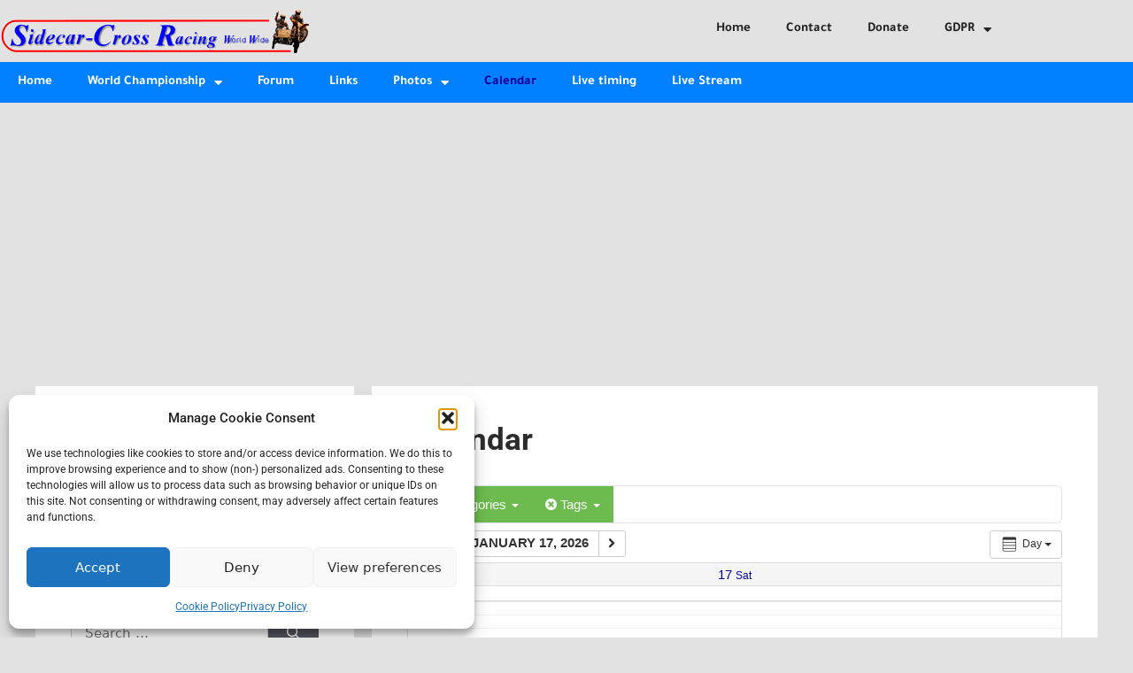

--- FILE ---
content_type: text/html; charset=UTF-8
request_url: https://sidecarcross.com/calendar-3/action~oneday/cat_ids~574,339/tag_ids~463,579,34,36,661/request_format~json/
body_size: 35250
content:
<!DOCTYPE html>
<html lang="en-US">
<head>
	<meta charset="UTF-8">
	<meta name='robots' content='index, follow, max-image-preview:large, max-snippet:-1, max-video-preview:-1' />
<meta name="viewport" content="width=device-width, initial-scale=1"><!-- Google tag (gtag.js) consent mode dataLayer added by Site Kit -->
<script id="google_gtagjs-js-consent-mode-data-layer">
window.dataLayer = window.dataLayer || [];function gtag(){dataLayer.push(arguments);}
gtag('consent', 'default', {"ad_personalization":"denied","ad_storage":"denied","ad_user_data":"denied","analytics_storage":"denied","functionality_storage":"denied","security_storage":"denied","personalization_storage":"denied","region":["AT","BE","BG","CH","CY","CZ","DE","DK","EE","ES","FI","FR","GB","GR","HR","HU","IE","IS","IT","LI","LT","LU","LV","MT","NL","NO","PL","PT","RO","SE","SI","SK"],"wait_for_update":500});
window._googlesitekitConsentCategoryMap = {"statistics":["analytics_storage"],"marketing":["ad_storage","ad_user_data","ad_personalization"],"functional":["functionality_storage","security_storage"],"preferences":["personalization_storage"]};
window._googlesitekitConsents = {"ad_personalization":"denied","ad_storage":"denied","ad_user_data":"denied","analytics_storage":"denied","functionality_storage":"denied","security_storage":"denied","personalization_storage":"denied","region":["AT","BE","BG","CH","CY","CZ","DE","DK","EE","ES","FI","FR","GB","GR","HR","HU","IE","IS","IT","LI","LT","LU","LV","MT","NL","NO","PL","PT","RO","SE","SI","SK"],"wait_for_update":500};
</script>
<!-- End Google tag (gtag.js) consent mode dataLayer added by Site Kit -->

	<!-- This site is optimized with the Yoast SEO plugin v26.7 - https://yoast.com/wordpress/plugins/seo/ -->
	<title>Calendar - Sidecarcross.com</title>
	<meta name="description" content="The calendar with the various dates for national and international sidecarcross events and additional information such as locations and links of the organizers." />
	<link rel="canonical" href="https://sidecarcross.com/calendar-3/" />
	<meta property="og:locale" content="en_US" />
	<meta property="og:type" content="article" />
	<meta property="og:title" content="Calendar - Sidecarcross.com" />
	<meta property="og:description" content="The calendar with the various dates for national and international sidecarcross events and additional information such as locations and links of the organizers." />
	<meta property="og:url" content="https://sidecarcross.com/calendar-3/" />
	<meta property="og:site_name" content="Sidecarcross.com" />
	<meta property="article:modified_time" content="2025-05-06T19:52:32+00:00" />
	<meta name="twitter:card" content="summary_large_image" />
	<script type="application/ld+json" class="yoast-schema-graph">{"@context":"https://schema.org","@graph":[{"@type":"WebPage","@id":"https://sidecarcross.com/calendar-3/","url":"https://sidecarcross.com/calendar-3/","name":"Calendar - Sidecarcross.com","isPartOf":{"@id":"https://sidecarcross.com/#website"},"datePublished":"2020-12-15T17:55:10+00:00","dateModified":"2025-05-06T19:52:32+00:00","description":"The calendar with the various dates for national and international sidecarcross events and additional information such as locations and links of the organizers.","breadcrumb":{"@id":"https://sidecarcross.com/calendar-3/#breadcrumb"},"inLanguage":"en-US","potentialAction":[{"@type":"ReadAction","target":["https://sidecarcross.com/calendar-3/"]}]},{"@type":"BreadcrumbList","@id":"https://sidecarcross.com/calendar-3/#breadcrumb","itemListElement":[{"@type":"ListItem","position":1,"name":"Home","item":"https://sidecarcross.com/"},{"@type":"ListItem","position":2,"name":"Calendar"}]},{"@type":"WebSite","@id":"https://sidecarcross.com/#website","url":"https://sidecarcross.com/","name":"Sidecarcross.com","description":"Sidecar Motocross Racing - WorldWide","publisher":{"@id":"https://sidecarcross.com/#organization"},"potentialAction":[{"@type":"SearchAction","target":{"@type":"EntryPoint","urlTemplate":"https://sidecarcross.com/?s={search_term_string}"},"query-input":{"@type":"PropertyValueSpecification","valueRequired":true,"valueName":"search_term_string"}}],"inLanguage":"en-US"},{"@type":"Organization","@id":"https://sidecarcross.com/#organization","name":"Sidecarcross","url":"https://sidecarcross.com/","logo":{"@type":"ImageObject","inLanguage":"en-US","@id":"https://sidecarcross.com/#/schema/logo/image/","url":"https://sidecarcross.com/wp-content/uploads/SCC_header_logo350.png","contentUrl":"https://sidecarcross.com/wp-content/uploads/SCC_header_logo350.png","width":350,"height":52,"caption":"Sidecarcross"},"image":{"@id":"https://sidecarcross.com/#/schema/logo/image/"}}]}</script>
	<!-- / Yoast SEO plugin. -->


<link rel='dns-prefetch' href='//www.googletagmanager.com' />
<link rel='dns-prefetch' href='//pagead2.googlesyndication.com' />
<link rel='dns-prefetch' href='//fundingchoicesmessages.google.com' />
<link rel="alternate" type="application/rss+xml" title="Sidecarcross.com &raquo; Feed" href="https://sidecarcross.com/feed/" />
<link rel="alternate" type="application/rss+xml" title="Sidecarcross.com &raquo; Comments Feed" href="https://sidecarcross.com/comments/feed/" />
<link rel="alternate" title="oEmbed (JSON)" type="application/json+oembed" href="https://sidecarcross.com/wp-json/oembed/1.0/embed?url=https%3A%2F%2Fsidecarcross.com%2Fcalendar-3%2F" />
<link rel="alternate" title="oEmbed (XML)" type="text/xml+oembed" href="https://sidecarcross.com/wp-json/oembed/1.0/embed?url=https%3A%2F%2Fsidecarcross.com%2Fcalendar-3%2F&#038;format=xml" />
		<!-- This site uses the Google Analytics by ExactMetrics plugin v8.11.1 - Using Analytics tracking - https://www.exactmetrics.com/ -->
							<script type="text/plain" data-service="google-analytics" data-category="statistics" data-cmplz-src="//www.googletagmanager.com/gtag/js?id=G-FVDK31L6T0"  data-cfasync="false" data-wpfc-render="false" async></script>
			<script type="text/plain" data-service="google-analytics" data-category="statistics" data-cfasync="false" data-wpfc-render="false">
				var em_version = '8.11.1';
				var em_track_user = true;
				var em_no_track_reason = '';
								var ExactMetricsDefaultLocations = {"page_location":"https:\/\/sidecarcross.com\/calendar-3\/action~oneday\/cat_ids~574,339\/tag_ids~463,579,34,36,661\/request_format~json\/"};
								if ( typeof ExactMetricsPrivacyGuardFilter === 'function' ) {
					var ExactMetricsLocations = (typeof ExactMetricsExcludeQuery === 'object') ? ExactMetricsPrivacyGuardFilter( ExactMetricsExcludeQuery ) : ExactMetricsPrivacyGuardFilter( ExactMetricsDefaultLocations );
				} else {
					var ExactMetricsLocations = (typeof ExactMetricsExcludeQuery === 'object') ? ExactMetricsExcludeQuery : ExactMetricsDefaultLocations;
				}

								var disableStrs = [
										'ga-disable-G-FVDK31L6T0',
									];

				/* Function to detect opted out users */
				function __gtagTrackerIsOptedOut() {
					for (var index = 0; index < disableStrs.length; index++) {
						if (document.cookie.indexOf(disableStrs[index] + '=true') > -1) {
							return true;
						}
					}

					return false;
				}

				/* Disable tracking if the opt-out cookie exists. */
				if (__gtagTrackerIsOptedOut()) {
					for (var index = 0; index < disableStrs.length; index++) {
						window[disableStrs[index]] = true;
					}
				}

				/* Opt-out function */
				function __gtagTrackerOptout() {
					for (var index = 0; index < disableStrs.length; index++) {
						document.cookie = disableStrs[index] + '=true; expires=Thu, 31 Dec 2099 23:59:59 UTC; path=/';
						window[disableStrs[index]] = true;
					}
				}

				if ('undefined' === typeof gaOptout) {
					function gaOptout() {
						__gtagTrackerOptout();
					}
				}
								window.dataLayer = window.dataLayer || [];

				window.ExactMetricsDualTracker = {
					helpers: {},
					trackers: {},
				};
				if (em_track_user) {
					function __gtagDataLayer() {
						dataLayer.push(arguments);
					}

					function __gtagTracker(type, name, parameters) {
						if (!parameters) {
							parameters = {};
						}

						if (parameters.send_to) {
							__gtagDataLayer.apply(null, arguments);
							return;
						}

						if (type === 'event') {
														parameters.send_to = exactmetrics_frontend.v4_id;
							var hookName = name;
							if (typeof parameters['event_category'] !== 'undefined') {
								hookName = parameters['event_category'] + ':' + name;
							}

							if (typeof ExactMetricsDualTracker.trackers[hookName] !== 'undefined') {
								ExactMetricsDualTracker.trackers[hookName](parameters);
							} else {
								__gtagDataLayer('event', name, parameters);
							}
							
						} else {
							__gtagDataLayer.apply(null, arguments);
						}
					}

					__gtagTracker('js', new Date());
					__gtagTracker('set', {
						'developer_id.dNDMyYj': true,
											});
					if ( ExactMetricsLocations.page_location ) {
						__gtagTracker('set', ExactMetricsLocations);
					}
										__gtagTracker('config', 'G-FVDK31L6T0', {"forceSSL":"true"} );
										window.gtag = __gtagTracker;										(function () {
						/* https://developers.google.com/analytics/devguides/collection/analyticsjs/ */
						/* ga and __gaTracker compatibility shim. */
						var noopfn = function () {
							return null;
						};
						var newtracker = function () {
							return new Tracker();
						};
						var Tracker = function () {
							return null;
						};
						var p = Tracker.prototype;
						p.get = noopfn;
						p.set = noopfn;
						p.send = function () {
							var args = Array.prototype.slice.call(arguments);
							args.unshift('send');
							__gaTracker.apply(null, args);
						};
						var __gaTracker = function () {
							var len = arguments.length;
							if (len === 0) {
								return;
							}
							var f = arguments[len - 1];
							if (typeof f !== 'object' || f === null || typeof f.hitCallback !== 'function') {
								if ('send' === arguments[0]) {
									var hitConverted, hitObject = false, action;
									if ('event' === arguments[1]) {
										if ('undefined' !== typeof arguments[3]) {
											hitObject = {
												'eventAction': arguments[3],
												'eventCategory': arguments[2],
												'eventLabel': arguments[4],
												'value': arguments[5] ? arguments[5] : 1,
											}
										}
									}
									if ('pageview' === arguments[1]) {
										if ('undefined' !== typeof arguments[2]) {
											hitObject = {
												'eventAction': 'page_view',
												'page_path': arguments[2],
											}
										}
									}
									if (typeof arguments[2] === 'object') {
										hitObject = arguments[2];
									}
									if (typeof arguments[5] === 'object') {
										Object.assign(hitObject, arguments[5]);
									}
									if ('undefined' !== typeof arguments[1].hitType) {
										hitObject = arguments[1];
										if ('pageview' === hitObject.hitType) {
											hitObject.eventAction = 'page_view';
										}
									}
									if (hitObject) {
										action = 'timing' === arguments[1].hitType ? 'timing_complete' : hitObject.eventAction;
										hitConverted = mapArgs(hitObject);
										__gtagTracker('event', action, hitConverted);
									}
								}
								return;
							}

							function mapArgs(args) {
								var arg, hit = {};
								var gaMap = {
									'eventCategory': 'event_category',
									'eventAction': 'event_action',
									'eventLabel': 'event_label',
									'eventValue': 'event_value',
									'nonInteraction': 'non_interaction',
									'timingCategory': 'event_category',
									'timingVar': 'name',
									'timingValue': 'value',
									'timingLabel': 'event_label',
									'page': 'page_path',
									'location': 'page_location',
									'title': 'page_title',
									'referrer' : 'page_referrer',
								};
								for (arg in args) {
																		if (!(!args.hasOwnProperty(arg) || !gaMap.hasOwnProperty(arg))) {
										hit[gaMap[arg]] = args[arg];
									} else {
										hit[arg] = args[arg];
									}
								}
								return hit;
							}

							try {
								f.hitCallback();
							} catch (ex) {
							}
						};
						__gaTracker.create = newtracker;
						__gaTracker.getByName = newtracker;
						__gaTracker.getAll = function () {
							return [];
						};
						__gaTracker.remove = noopfn;
						__gaTracker.loaded = true;
						window['__gaTracker'] = __gaTracker;
					})();
									} else {
										console.log("");
					(function () {
						function __gtagTracker() {
							return null;
						}

						window['__gtagTracker'] = __gtagTracker;
						window['gtag'] = __gtagTracker;
					})();
									}
			</script>
							<!-- / Google Analytics by ExactMetrics -->
		<style id='wp-img-auto-sizes-contain-inline-css'>
img:is([sizes=auto i],[sizes^="auto," i]){contain-intrinsic-size:3000px 1500px}
/*# sourceURL=wp-img-auto-sizes-contain-inline-css */
</style>
<link rel='stylesheet' id='ai1ec_style-css' href='//sidecarcross.com/wp-content/plugins/all-in-one-event-calendar/cache/51a88e06_ai1ec_parsed_css.css?ver=3.0.0' media='all' />
<link rel='stylesheet' id='cf7ic_style-css' href='https://sidecarcross.com/wp-content/plugins/contact-form-7-image-captcha/css/cf7ic-style.css?ver=3.3.7' media='all' />
<style id='wp-emoji-styles-inline-css'>

	img.wp-smiley, img.emoji {
		display: inline !important;
		border: none !important;
		box-shadow: none !important;
		height: 1em !important;
		width: 1em !important;
		margin: 0 0.07em !important;
		vertical-align: -0.1em !important;
		background: none !important;
		padding: 0 !important;
	}
/*# sourceURL=wp-emoji-styles-inline-css */
</style>
<link rel='stylesheet' id='wp-block-library-css' href='https://sidecarcross.com/wp-includes/css/dist/block-library/style.min.css?ver=6.9' media='all' />
<style id='classic-theme-styles-inline-css'>
/*! This file is auto-generated */
.wp-block-button__link{color:#fff;background-color:#32373c;border-radius:9999px;box-shadow:none;text-decoration:none;padding:calc(.667em + 2px) calc(1.333em + 2px);font-size:1.125em}.wp-block-file__button{background:#32373c;color:#fff;text-decoration:none}
/*# sourceURL=/wp-includes/css/classic-themes.min.css */
</style>
<style id='global-styles-inline-css'>
:root{--wp--preset--aspect-ratio--square: 1;--wp--preset--aspect-ratio--4-3: 4/3;--wp--preset--aspect-ratio--3-4: 3/4;--wp--preset--aspect-ratio--3-2: 3/2;--wp--preset--aspect-ratio--2-3: 2/3;--wp--preset--aspect-ratio--16-9: 16/9;--wp--preset--aspect-ratio--9-16: 9/16;--wp--preset--color--black: #000000;--wp--preset--color--cyan-bluish-gray: #abb8c3;--wp--preset--color--white: #ffffff;--wp--preset--color--pale-pink: #f78da7;--wp--preset--color--vivid-red: #cf2e2e;--wp--preset--color--luminous-vivid-orange: #ff6900;--wp--preset--color--luminous-vivid-amber: #fcb900;--wp--preset--color--light-green-cyan: #7bdcb5;--wp--preset--color--vivid-green-cyan: #00d084;--wp--preset--color--pale-cyan-blue: #8ed1fc;--wp--preset--color--vivid-cyan-blue: #0693e3;--wp--preset--color--vivid-purple: #9b51e0;--wp--preset--color--contrast: var(--contrast);--wp--preset--color--contrast-2: var(--contrast-2);--wp--preset--color--contrast-3: var(--contrast-3);--wp--preset--color--base: var(--base);--wp--preset--color--base-2: var(--base-2);--wp--preset--color--base-3: var(--base-3);--wp--preset--color--accent: var(--accent);--wp--preset--gradient--vivid-cyan-blue-to-vivid-purple: linear-gradient(135deg,rgb(6,147,227) 0%,rgb(155,81,224) 100%);--wp--preset--gradient--light-green-cyan-to-vivid-green-cyan: linear-gradient(135deg,rgb(122,220,180) 0%,rgb(0,208,130) 100%);--wp--preset--gradient--luminous-vivid-amber-to-luminous-vivid-orange: linear-gradient(135deg,rgb(252,185,0) 0%,rgb(255,105,0) 100%);--wp--preset--gradient--luminous-vivid-orange-to-vivid-red: linear-gradient(135deg,rgb(255,105,0) 0%,rgb(207,46,46) 100%);--wp--preset--gradient--very-light-gray-to-cyan-bluish-gray: linear-gradient(135deg,rgb(238,238,238) 0%,rgb(169,184,195) 100%);--wp--preset--gradient--cool-to-warm-spectrum: linear-gradient(135deg,rgb(74,234,220) 0%,rgb(151,120,209) 20%,rgb(207,42,186) 40%,rgb(238,44,130) 60%,rgb(251,105,98) 80%,rgb(254,248,76) 100%);--wp--preset--gradient--blush-light-purple: linear-gradient(135deg,rgb(255,206,236) 0%,rgb(152,150,240) 100%);--wp--preset--gradient--blush-bordeaux: linear-gradient(135deg,rgb(254,205,165) 0%,rgb(254,45,45) 50%,rgb(107,0,62) 100%);--wp--preset--gradient--luminous-dusk: linear-gradient(135deg,rgb(255,203,112) 0%,rgb(199,81,192) 50%,rgb(65,88,208) 100%);--wp--preset--gradient--pale-ocean: linear-gradient(135deg,rgb(255,245,203) 0%,rgb(182,227,212) 50%,rgb(51,167,181) 100%);--wp--preset--gradient--electric-grass: linear-gradient(135deg,rgb(202,248,128) 0%,rgb(113,206,126) 100%);--wp--preset--gradient--midnight: linear-gradient(135deg,rgb(2,3,129) 0%,rgb(40,116,252) 100%);--wp--preset--font-size--small: 13px;--wp--preset--font-size--medium: 20px;--wp--preset--font-size--large: 36px;--wp--preset--font-size--x-large: 42px;--wp--preset--spacing--20: 0.44rem;--wp--preset--spacing--30: 0.67rem;--wp--preset--spacing--40: 1rem;--wp--preset--spacing--50: 1.5rem;--wp--preset--spacing--60: 2.25rem;--wp--preset--spacing--70: 3.38rem;--wp--preset--spacing--80: 5.06rem;--wp--preset--shadow--natural: 6px 6px 9px rgba(0, 0, 0, 0.2);--wp--preset--shadow--deep: 12px 12px 50px rgba(0, 0, 0, 0.4);--wp--preset--shadow--sharp: 6px 6px 0px rgba(0, 0, 0, 0.2);--wp--preset--shadow--outlined: 6px 6px 0px -3px rgb(255, 255, 255), 6px 6px rgb(0, 0, 0);--wp--preset--shadow--crisp: 6px 6px 0px rgb(0, 0, 0);}:where(.is-layout-flex){gap: 0.5em;}:where(.is-layout-grid){gap: 0.5em;}body .is-layout-flex{display: flex;}.is-layout-flex{flex-wrap: wrap;align-items: center;}.is-layout-flex > :is(*, div){margin: 0;}body .is-layout-grid{display: grid;}.is-layout-grid > :is(*, div){margin: 0;}:where(.wp-block-columns.is-layout-flex){gap: 2em;}:where(.wp-block-columns.is-layout-grid){gap: 2em;}:where(.wp-block-post-template.is-layout-flex){gap: 1.25em;}:where(.wp-block-post-template.is-layout-grid){gap: 1.25em;}.has-black-color{color: var(--wp--preset--color--black) !important;}.has-cyan-bluish-gray-color{color: var(--wp--preset--color--cyan-bluish-gray) !important;}.has-white-color{color: var(--wp--preset--color--white) !important;}.has-pale-pink-color{color: var(--wp--preset--color--pale-pink) !important;}.has-vivid-red-color{color: var(--wp--preset--color--vivid-red) !important;}.has-luminous-vivid-orange-color{color: var(--wp--preset--color--luminous-vivid-orange) !important;}.has-luminous-vivid-amber-color{color: var(--wp--preset--color--luminous-vivid-amber) !important;}.has-light-green-cyan-color{color: var(--wp--preset--color--light-green-cyan) !important;}.has-vivid-green-cyan-color{color: var(--wp--preset--color--vivid-green-cyan) !important;}.has-pale-cyan-blue-color{color: var(--wp--preset--color--pale-cyan-blue) !important;}.has-vivid-cyan-blue-color{color: var(--wp--preset--color--vivid-cyan-blue) !important;}.has-vivid-purple-color{color: var(--wp--preset--color--vivid-purple) !important;}.has-black-background-color{background-color: var(--wp--preset--color--black) !important;}.has-cyan-bluish-gray-background-color{background-color: var(--wp--preset--color--cyan-bluish-gray) !important;}.has-white-background-color{background-color: var(--wp--preset--color--white) !important;}.has-pale-pink-background-color{background-color: var(--wp--preset--color--pale-pink) !important;}.has-vivid-red-background-color{background-color: var(--wp--preset--color--vivid-red) !important;}.has-luminous-vivid-orange-background-color{background-color: var(--wp--preset--color--luminous-vivid-orange) !important;}.has-luminous-vivid-amber-background-color{background-color: var(--wp--preset--color--luminous-vivid-amber) !important;}.has-light-green-cyan-background-color{background-color: var(--wp--preset--color--light-green-cyan) !important;}.has-vivid-green-cyan-background-color{background-color: var(--wp--preset--color--vivid-green-cyan) !important;}.has-pale-cyan-blue-background-color{background-color: var(--wp--preset--color--pale-cyan-blue) !important;}.has-vivid-cyan-blue-background-color{background-color: var(--wp--preset--color--vivid-cyan-blue) !important;}.has-vivid-purple-background-color{background-color: var(--wp--preset--color--vivid-purple) !important;}.has-black-border-color{border-color: var(--wp--preset--color--black) !important;}.has-cyan-bluish-gray-border-color{border-color: var(--wp--preset--color--cyan-bluish-gray) !important;}.has-white-border-color{border-color: var(--wp--preset--color--white) !important;}.has-pale-pink-border-color{border-color: var(--wp--preset--color--pale-pink) !important;}.has-vivid-red-border-color{border-color: var(--wp--preset--color--vivid-red) !important;}.has-luminous-vivid-orange-border-color{border-color: var(--wp--preset--color--luminous-vivid-orange) !important;}.has-luminous-vivid-amber-border-color{border-color: var(--wp--preset--color--luminous-vivid-amber) !important;}.has-light-green-cyan-border-color{border-color: var(--wp--preset--color--light-green-cyan) !important;}.has-vivid-green-cyan-border-color{border-color: var(--wp--preset--color--vivid-green-cyan) !important;}.has-pale-cyan-blue-border-color{border-color: var(--wp--preset--color--pale-cyan-blue) !important;}.has-vivid-cyan-blue-border-color{border-color: var(--wp--preset--color--vivid-cyan-blue) !important;}.has-vivid-purple-border-color{border-color: var(--wp--preset--color--vivid-purple) !important;}.has-vivid-cyan-blue-to-vivid-purple-gradient-background{background: var(--wp--preset--gradient--vivid-cyan-blue-to-vivid-purple) !important;}.has-light-green-cyan-to-vivid-green-cyan-gradient-background{background: var(--wp--preset--gradient--light-green-cyan-to-vivid-green-cyan) !important;}.has-luminous-vivid-amber-to-luminous-vivid-orange-gradient-background{background: var(--wp--preset--gradient--luminous-vivid-amber-to-luminous-vivid-orange) !important;}.has-luminous-vivid-orange-to-vivid-red-gradient-background{background: var(--wp--preset--gradient--luminous-vivid-orange-to-vivid-red) !important;}.has-very-light-gray-to-cyan-bluish-gray-gradient-background{background: var(--wp--preset--gradient--very-light-gray-to-cyan-bluish-gray) !important;}.has-cool-to-warm-spectrum-gradient-background{background: var(--wp--preset--gradient--cool-to-warm-spectrum) !important;}.has-blush-light-purple-gradient-background{background: var(--wp--preset--gradient--blush-light-purple) !important;}.has-blush-bordeaux-gradient-background{background: var(--wp--preset--gradient--blush-bordeaux) !important;}.has-luminous-dusk-gradient-background{background: var(--wp--preset--gradient--luminous-dusk) !important;}.has-pale-ocean-gradient-background{background: var(--wp--preset--gradient--pale-ocean) !important;}.has-electric-grass-gradient-background{background: var(--wp--preset--gradient--electric-grass) !important;}.has-midnight-gradient-background{background: var(--wp--preset--gradient--midnight) !important;}.has-small-font-size{font-size: var(--wp--preset--font-size--small) !important;}.has-medium-font-size{font-size: var(--wp--preset--font-size--medium) !important;}.has-large-font-size{font-size: var(--wp--preset--font-size--large) !important;}.has-x-large-font-size{font-size: var(--wp--preset--font-size--x-large) !important;}
:where(.wp-block-post-template.is-layout-flex){gap: 1.25em;}:where(.wp-block-post-template.is-layout-grid){gap: 1.25em;}
:where(.wp-block-term-template.is-layout-flex){gap: 1.25em;}:where(.wp-block-term-template.is-layout-grid){gap: 1.25em;}
:where(.wp-block-columns.is-layout-flex){gap: 2em;}:where(.wp-block-columns.is-layout-grid){gap: 2em;}
:root :where(.wp-block-pullquote){font-size: 1.5em;line-height: 1.6;}
/*# sourceURL=global-styles-inline-css */
</style>
<link rel='stylesheet' id='contact-form-7-css' href='https://sidecarcross.com/wp-content/plugins/contact-form-7/includes/css/styles.css?ver=6.1.4' media='all' />
<link rel='stylesheet' id='to-top-css' href='https://sidecarcross.com/wp-content/plugins/to-top/public/css/to-top-public.css?ver=2.5.5' media='all' />
<link rel='stylesheet' id='wpccp-css' href='https://sidecarcross.com/wp-content/plugins/wp-content-copy-protection/assets/css/style.min.css?ver=1687872728' media='all' />
<link rel='stylesheet' id='cmplz-general-css' href='https://sidecarcross.com/wp-content/plugins/complianz-gdpr/assets/css/cookieblocker.min.css?ver=1765958316' media='all' />
<link rel='stylesheet' id='generate-style-css' href='https://sidecarcross.com/wp-content/themes/generatepress/assets/css/main.min.css?ver=3.6.1' media='all' />
<style id='generate-style-inline-css'>
body{background-color:var(--accent);color:#111111;}a{color:#000099;}a:hover, a:focus, a:active{color:#650099;}.wp-block-group__inner-container{max-width:1200px;margin-left:auto;margin-right:auto;}:root{--contrast:#222222;--contrast-2:#575760;--contrast-3:#b2b2be;--base:#f0f0f0;--base-2:#f7f8f9;--base-3:#ffffff;--accent:#1e73be;}:root .has-contrast-color{color:var(--contrast);}:root .has-contrast-background-color{background-color:var(--contrast);}:root .has-contrast-2-color{color:var(--contrast-2);}:root .has-contrast-2-background-color{background-color:var(--contrast-2);}:root .has-contrast-3-color{color:var(--contrast-3);}:root .has-contrast-3-background-color{background-color:var(--contrast-3);}:root .has-base-color{color:var(--base);}:root .has-base-background-color{background-color:var(--base);}:root .has-base-2-color{color:var(--base-2);}:root .has-base-2-background-color{background-color:var(--base-2);}:root .has-base-3-color{color:var(--base-3);}:root .has-base-3-background-color{background-color:var(--base-3);}:root .has-accent-color{color:var(--accent);}:root .has-accent-background-color{background-color:var(--accent);}body, button, input, select, textarea{font-family:-apple-system, system-ui, BlinkMacSystemFont, "Segoe UI", Helvetica, Arial, sans-serif, "Apple Color Emoji", "Segoe UI Emoji", "Segoe UI Symbol";font-size:15px;}body{line-height:1.5;}.entry-content > [class*="wp-block-"]:not(:last-child):not(.wp-block-heading){margin-bottom:1.5em;}.main-navigation .main-nav ul ul li a{font-size:14px;}.sidebar .widget, .footer-widgets .widget{font-size:17px;}h1{font-size:38px;}h2{font-size:28px;}h3{font-size:20px;}@media (max-width:768px){h1{font-size:31px;}h2{font-size:27px;}h3{font-size:24px;}h4{font-size:22px;}h5{font-size:19px;}}.top-bar{background-color:#636363;color:#ffffff;}.top-bar a{color:#ffffff;}.top-bar a:hover{color:#303030;}.site-header{background-color:#ffffff;}.main-title a,.main-title a:hover{color:#222222;}.site-description{color:#757575;}.mobile-menu-control-wrapper .menu-toggle,.mobile-menu-control-wrapper .menu-toggle:hover,.mobile-menu-control-wrapper .menu-toggle:focus,.has-inline-mobile-toggle #site-navigation.toggled{background-color:rgba(0, 0, 0, 0.02);}.main-navigation,.main-navigation ul ul{background-color:#ffffff;}.main-navigation .main-nav ul li a, .main-navigation .menu-toggle, .main-navigation .menu-bar-items{color:#515151;}.main-navigation .main-nav ul li:not([class*="current-menu-"]):hover > a, .main-navigation .main-nav ul li:not([class*="current-menu-"]):focus > a, .main-navigation .main-nav ul li.sfHover:not([class*="current-menu-"]) > a, .main-navigation .menu-bar-item:hover > a, .main-navigation .menu-bar-item.sfHover > a{color:#7a8896;background-color:#ffffff;}button.menu-toggle:hover,button.menu-toggle:focus{color:#515151;}.main-navigation .main-nav ul li[class*="current-menu-"] > a{color:#7a8896;background-color:#ffffff;}.navigation-search input[type="search"],.navigation-search input[type="search"]:active, .navigation-search input[type="search"]:focus, .main-navigation .main-nav ul li.search-item.active > a, .main-navigation .menu-bar-items .search-item.active > a{color:#7a8896;background-color:#ffffff;}.main-navigation ul ul{background-color:#eaeaea;}.main-navigation .main-nav ul ul li a{color:#515151;}.main-navigation .main-nav ul ul li:not([class*="current-menu-"]):hover > a,.main-navigation .main-nav ul ul li:not([class*="current-menu-"]):focus > a, .main-navigation .main-nav ul ul li.sfHover:not([class*="current-menu-"]) > a{color:#7a8896;background-color:#eaeaea;}.main-navigation .main-nav ul ul li[class*="current-menu-"] > a{color:#7a8896;background-color:#eaeaea;}.separate-containers .inside-article, .separate-containers .comments-area, .separate-containers .page-header, .one-container .container, .separate-containers .paging-navigation, .inside-page-header{background-color:#ffffff;}.entry-title a{color:#000000;}.entry-title a:hover{color:#55555e;}.entry-meta{color:#595959;}.sidebar .widget{background-color:#ffffff;}.footer-widgets{background-color:#ffffff;}.footer-widgets .widget-title{color:#000000;}.site-info{color:#ffffff;background-color:#55555e;}.site-info a{color:#ffffff;}.site-info a:hover{color:#d3d3d3;}.footer-bar .widget_nav_menu .current-menu-item a{color:#d3d3d3;}input[type="text"],input[type="email"],input[type="url"],input[type="password"],input[type="search"],input[type="tel"],input[type="number"],textarea,select{color:#666666;background-color:#fafafa;border-color:#cccccc;}input[type="text"]:focus,input[type="email"]:focus,input[type="url"]:focus,input[type="password"]:focus,input[type="search"]:focus,input[type="tel"]:focus,input[type="number"]:focus,textarea:focus,select:focus{color:#666666;background-color:#ffffff;border-color:#bfbfbf;}button,html input[type="button"],input[type="reset"],input[type="submit"],a.button,a.wp-block-button__link:not(.has-background){color:#ffffff;background-color:#55555e;}button:hover,html input[type="button"]:hover,input[type="reset"]:hover,input[type="submit"]:hover,a.button:hover,button:focus,html input[type="button"]:focus,input[type="reset"]:focus,input[type="submit"]:focus,a.button:focus,a.wp-block-button__link:not(.has-background):active,a.wp-block-button__link:not(.has-background):focus,a.wp-block-button__link:not(.has-background):hover{color:#ffffff;background-color:#3f4047;}a.generate-back-to-top{background-color:rgba( 0,0,0,0.4 );color:#ffffff;}a.generate-back-to-top:hover,a.generate-back-to-top:focus{background-color:rgba( 0,0,0,0.6 );color:#ffffff;}:root{--gp-search-modal-bg-color:var(--base-3);--gp-search-modal-text-color:var(--contrast);--gp-search-modal-overlay-bg-color:rgba(0,0,0,0.2);}@media (max-width:768px){.main-navigation .menu-bar-item:hover > a, .main-navigation .menu-bar-item.sfHover > a{background:none;color:#515151;}}.nav-below-header .main-navigation .inside-navigation.grid-container, .nav-above-header .main-navigation .inside-navigation.grid-container{padding:0px 20px 0px 20px;}.site-main .wp-block-group__inner-container{padding:40px;}.separate-containers .paging-navigation{padding-top:20px;padding-bottom:20px;}.entry-content .alignwide, body:not(.no-sidebar) .entry-content .alignfull{margin-left:-40px;width:calc(100% + 80px);max-width:calc(100% + 80px);}.rtl .menu-item-has-children .dropdown-menu-toggle{padding-left:20px;}.rtl .main-navigation .main-nav ul li.menu-item-has-children > a{padding-right:20px;}@media (max-width:768px){.separate-containers .inside-article, .separate-containers .comments-area, .separate-containers .page-header, .separate-containers .paging-navigation, .one-container .site-content, .inside-page-header{padding:30px;}.site-main .wp-block-group__inner-container{padding:30px;}.inside-top-bar{padding-right:30px;padding-left:30px;}.inside-header{padding-right:30px;padding-left:30px;}.widget-area .widget{padding-top:30px;padding-right:30px;padding-bottom:30px;padding-left:30px;}.footer-widgets-container{padding-top:30px;padding-right:30px;padding-bottom:30px;padding-left:30px;}.inside-site-info{padding-right:30px;padding-left:30px;}.entry-content .alignwide, body:not(.no-sidebar) .entry-content .alignfull{margin-left:-30px;width:calc(100% + 60px);max-width:calc(100% + 60px);}.one-container .site-main .paging-navigation{margin-bottom:20px;}}/* End cached CSS */.is-right-sidebar{width:30%;}.is-left-sidebar{width:30%;}.site-content .content-area{width:70%;}@media (max-width:768px){.main-navigation .menu-toggle,.sidebar-nav-mobile:not(#sticky-placeholder){display:block;}.main-navigation ul,.gen-sidebar-nav,.main-navigation:not(.slideout-navigation):not(.toggled) .main-nav > ul,.has-inline-mobile-toggle #site-navigation .inside-navigation > *:not(.navigation-search):not(.main-nav){display:none;}.nav-align-right .inside-navigation,.nav-align-center .inside-navigation{justify-content:space-between;}.has-inline-mobile-toggle .mobile-menu-control-wrapper{display:flex;flex-wrap:wrap;}.has-inline-mobile-toggle .inside-header{flex-direction:row;text-align:left;flex-wrap:wrap;}.has-inline-mobile-toggle .header-widget,.has-inline-mobile-toggle #site-navigation{flex-basis:100%;}.nav-float-left .has-inline-mobile-toggle #site-navigation{order:10;}}
.elementor-template-full-width .site-content{display:block;}
/*# sourceURL=generate-style-inline-css */
</style>
<link rel='stylesheet' id='elementor-frontend-css' href='https://sidecarcross.com/wp-content/plugins/elementor/assets/css/frontend.min.css?ver=3.34.1' media='all' />
<link rel='stylesheet' id='widget-image-css' href='https://sidecarcross.com/wp-content/plugins/elementor/assets/css/widget-image.min.css?ver=3.34.1' media='all' />
<link rel='stylesheet' id='widget-nav-menu-css' href='https://sidecarcross.com/wp-content/plugins/elementor-pro/assets/css/widget-nav-menu.min.css?ver=3.34.0' media='all' />
<link rel='stylesheet' id='e-sticky-css' href='https://sidecarcross.com/wp-content/plugins/elementor-pro/assets/css/modules/sticky.min.css?ver=3.34.0' media='all' />
<link rel='stylesheet' id='swiper-css' href='https://sidecarcross.com/wp-content/plugins/elementor/assets/lib/swiper/v8/css/swiper.min.css?ver=8.4.5' media='all' />
<link rel='stylesheet' id='e-swiper-css' href='https://sidecarcross.com/wp-content/plugins/elementor/assets/css/conditionals/e-swiper.min.css?ver=3.34.1' media='all' />
<link rel='stylesheet' id='widget-media-carousel-css' href='https://sidecarcross.com/wp-content/plugins/elementor-pro/assets/css/widget-media-carousel.min.css?ver=3.34.0' media='all' />
<link rel='stylesheet' id='widget-carousel-module-base-css' href='https://sidecarcross.com/wp-content/plugins/elementor-pro/assets/css/widget-carousel-module-base.min.css?ver=3.34.0' media='all' />
<link rel='stylesheet' id='elementor-icons-css' href='https://sidecarcross.com/wp-content/plugins/elementor/assets/lib/eicons/css/elementor-icons.min.css?ver=5.45.0' media='all' />
<link rel='stylesheet' id='elementor-post-13553-css' href='https://sidecarcross.com/wp-content/uploads/elementor/css/post-13553.css?ver=1768504200' media='all' />
<link rel='stylesheet' id='font-awesome-5-all-css' href='https://sidecarcross.com/wp-content/plugins/elementor/assets/lib/font-awesome/css/all.min.css?ver=3.34.1' media='all' />
<link rel='stylesheet' id='font-awesome-4-shim-css' href='https://sidecarcross.com/wp-content/plugins/elementor/assets/lib/font-awesome/css/v4-shims.min.css?ver=3.34.1' media='all' />
<link rel='stylesheet' id='elementor-post-13565-css' href='https://sidecarcross.com/wp-content/uploads/elementor/css/post-13565.css?ver=1768504200' media='all' />
<link rel='stylesheet' id='elementor-post-13571-css' href='https://sidecarcross.com/wp-content/uploads/elementor/css/post-13571.css?ver=1768504200' media='all' />
<link rel='stylesheet' id='elementor-gf-local-tajawal-css' href='https://sidecarcross.com/wp-content/uploads/elementor/google-fonts/css/tajawal.css?ver=1742290836' media='all' />
<link rel='stylesheet' id='elementor-gf-local-robotoslab-css' href='https://sidecarcross.com/wp-content/uploads/elementor/google-fonts/css/robotoslab.css?ver=1742290844' media='all' />
<link rel='stylesheet' id='elementor-gf-local-roboto-css' href='https://sidecarcross.com/wp-content/uploads/elementor/google-fonts/css/roboto.css?ver=1742290892' media='all' />
<link rel='stylesheet' id='elementor-icons-shared-0-css' href='https://sidecarcross.com/wp-content/plugins/elementor/assets/lib/font-awesome/css/fontawesome.min.css?ver=5.15.3' media='all' />
<link rel='stylesheet' id='elementor-icons-fa-solid-css' href='https://sidecarcross.com/wp-content/plugins/elementor/assets/lib/font-awesome/css/solid.min.css?ver=5.15.3' media='all' />
<script src="https://sidecarcross.com/wp-content/plugins/all-in-one-event-calendar/public/js_cache/calendar.js?ver=3.0.0" id="ai1ec_requirejs-js"></script>
<script src="https://sidecarcross.com/wp-content/plugins/google-analytics-dashboard-for-wp/assets/js/frontend-gtag.min.js?ver=8.11.1" id="exactmetrics-frontend-script-js" async data-wp-strategy="async"></script>
<script data-cfasync="false" data-wpfc-render="false" id='exactmetrics-frontend-script-js-extra'>var exactmetrics_frontend = {"js_events_tracking":"true","download_extensions":"zip,mp3,mpeg,pdf,docx,pptx,xlsx,rar","inbound_paths":"[{\"path\":\"\\\/go\\\/\",\"label\":\"affiliate\"},{\"path\":\"\\\/recommend\\\/\",\"label\":\"affiliate\"}]","home_url":"https:\/\/sidecarcross.com","hash_tracking":"false","v4_id":"G-FVDK31L6T0"};</script>
<script src="https://sidecarcross.com/wp-includes/js/jquery/jquery.min.js?ver=3.7.1" id="jquery-core-js"></script>
<script src="https://sidecarcross.com/wp-includes/js/jquery/jquery-migrate.min.js?ver=3.4.1" id="jquery-migrate-js"></script>
<script id="to-top-js-extra">
var to_top_options = {"scroll_offset":"100","icon_opacity":"50","style":"image","icon_type":"dashicons-arrow-up-alt2","icon_color":"#ffffff","icon_bg_color":"#000000","icon_size":"32","border_radius":"5","image":"https://sidecarcross.com/wp-content/uploads/btt50h-1.png","image_width":"96","image_alt":"","location":"bottom-right","margin_x":"20","margin_y":"20","show_on_admin":"0","enable_autohide":"0","autohide_time":"2","enable_hide_small_device":"1","small_device_max_width":"640","reset":"0"};
//# sourceURL=to-top-js-extra
</script>
<script async src="https://sidecarcross.com/wp-content/plugins/to-top/public/js/to-top-public.js?ver=2.5.5" id="to-top-js"></script>
<script src="https://sidecarcross.com/wp-content/plugins/elementor/assets/lib/font-awesome/js/v4-shims.min.js?ver=3.34.1" id="font-awesome-4-shim-js"></script>

<!-- Google tag (gtag.js) snippet added by Site Kit -->
<!-- Google Analytics snippet added by Site Kit -->
<script src="https://www.googletagmanager.com/gtag/js?id=GT-MR4FRP7" id="google_gtagjs-js" async></script>
<script id="google_gtagjs-js-after">
window.dataLayer = window.dataLayer || [];function gtag(){dataLayer.push(arguments);}
gtag("set","linker",{"domains":["sidecarcross.com"]});
gtag("js", new Date());
gtag("set", "developer_id.dZTNiMT", true);
gtag("config", "GT-MR4FRP7");
//# sourceURL=google_gtagjs-js-after
</script>
<link rel="https://api.w.org/" href="https://sidecarcross.com/wp-json/" /><link rel="alternate" title="JSON" type="application/json" href="https://sidecarcross.com/wp-json/wp/v2/pages/13867" /><link rel="EditURI" type="application/rsd+xml" title="RSD" href="https://sidecarcross.com/xmlrpc.php?rsd" />
<meta name="generator" content="WordPress 6.9" />
<link rel='shortlink' href='https://sidecarcross.com/?p=13867' />
<meta name="generator" content="Site Kit by Google 1.170.0" />			<style>.cmplz-hidden {
					display: none !important;
				}</style>
<!-- Google AdSense meta tags added by Site Kit -->
<meta name="google-adsense-platform-account" content="ca-host-pub-2644536267352236">
<meta name="google-adsense-platform-domain" content="sitekit.withgoogle.com">
<!-- End Google AdSense meta tags added by Site Kit -->
<meta name="generator" content="Elementor 3.34.1; features: additional_custom_breakpoints; settings: css_print_method-external, google_font-enabled, font_display-auto">
			<style>
				.e-con.e-parent:nth-of-type(n+4):not(.e-lazyloaded):not(.e-no-lazyload),
				.e-con.e-parent:nth-of-type(n+4):not(.e-lazyloaded):not(.e-no-lazyload) * {
					background-image: none !important;
				}
				@media screen and (max-height: 1024px) {
					.e-con.e-parent:nth-of-type(n+3):not(.e-lazyloaded):not(.e-no-lazyload),
					.e-con.e-parent:nth-of-type(n+3):not(.e-lazyloaded):not(.e-no-lazyload) * {
						background-image: none !important;
					}
				}
				@media screen and (max-height: 640px) {
					.e-con.e-parent:nth-of-type(n+2):not(.e-lazyloaded):not(.e-no-lazyload),
					.e-con.e-parent:nth-of-type(n+2):not(.e-lazyloaded):not(.e-no-lazyload) * {
						background-image: none !important;
					}
				}
			</style>
			
<!-- Google AdSense snippet added by Site Kit -->
<script async src="https://pagead2.googlesyndication.com/pagead/js/adsbygoogle.js?client=ca-pub-7413578541918402&amp;host=ca-host-pub-2644536267352236" crossorigin="anonymous"></script>

<!-- End Google AdSense snippet added by Site Kit -->

<!-- Google AdSense Ad Blocking Recovery snippet added by Site Kit -->
<script async src="https://fundingchoicesmessages.google.com/i/pub-7413578541918402?ers=1" nonce="uFgp3ftwVkWZCkEivyGN2g"></script><script nonce="uFgp3ftwVkWZCkEivyGN2g">(function() {function signalGooglefcPresent() {if (!window.frames['googlefcPresent']) {if (document.body) {const iframe = document.createElement('iframe'); iframe.style = 'width: 0; height: 0; border: none; z-index: -1000; left: -1000px; top: -1000px;'; iframe.style.display = 'none'; iframe.name = 'googlefcPresent'; document.body.appendChild(iframe);} else {setTimeout(signalGooglefcPresent, 0);}}}signalGooglefcPresent();})();</script>
<!-- End Google AdSense Ad Blocking Recovery snippet added by Site Kit -->

<!-- Google AdSense Ad Blocking Recovery Error Protection snippet added by Site Kit -->
<script>(function(){'use strict';function aa(a){var b=0;return function(){return b<a.length?{done:!1,value:a[b++]}:{done:!0}}}var ba="function"==typeof Object.defineProperties?Object.defineProperty:function(a,b,c){if(a==Array.prototype||a==Object.prototype)return a;a[b]=c.value;return a};
function ca(a){a=["object"==typeof globalThis&&globalThis,a,"object"==typeof window&&window,"object"==typeof self&&self,"object"==typeof global&&global];for(var b=0;b<a.length;++b){var c=a[b];if(c&&c.Math==Math)return c}throw Error("Cannot find global object");}var da=ca(this);function k(a,b){if(b)a:{var c=da;a=a.split(".");for(var d=0;d<a.length-1;d++){var e=a[d];if(!(e in c))break a;c=c[e]}a=a[a.length-1];d=c[a];b=b(d);b!=d&&null!=b&&ba(c,a,{configurable:!0,writable:!0,value:b})}}
function ea(a){return a.raw=a}function m(a){var b="undefined"!=typeof Symbol&&Symbol.iterator&&a[Symbol.iterator];if(b)return b.call(a);if("number"==typeof a.length)return{next:aa(a)};throw Error(String(a)+" is not an iterable or ArrayLike");}function fa(a){for(var b,c=[];!(b=a.next()).done;)c.push(b.value);return c}var ha="function"==typeof Object.create?Object.create:function(a){function b(){}b.prototype=a;return new b},n;
if("function"==typeof Object.setPrototypeOf)n=Object.setPrototypeOf;else{var q;a:{var ia={a:!0},ja={};try{ja.__proto__=ia;q=ja.a;break a}catch(a){}q=!1}n=q?function(a,b){a.__proto__=b;if(a.__proto__!==b)throw new TypeError(a+" is not extensible");return a}:null}var ka=n;
function r(a,b){a.prototype=ha(b.prototype);a.prototype.constructor=a;if(ka)ka(a,b);else for(var c in b)if("prototype"!=c)if(Object.defineProperties){var d=Object.getOwnPropertyDescriptor(b,c);d&&Object.defineProperty(a,c,d)}else a[c]=b[c];a.A=b.prototype}function la(){for(var a=Number(this),b=[],c=a;c<arguments.length;c++)b[c-a]=arguments[c];return b}k("Number.MAX_SAFE_INTEGER",function(){return 9007199254740991});
k("Number.isFinite",function(a){return a?a:function(b){return"number"!==typeof b?!1:!isNaN(b)&&Infinity!==b&&-Infinity!==b}});k("Number.isInteger",function(a){return a?a:function(b){return Number.isFinite(b)?b===Math.floor(b):!1}});k("Number.isSafeInteger",function(a){return a?a:function(b){return Number.isInteger(b)&&Math.abs(b)<=Number.MAX_SAFE_INTEGER}});
k("Math.trunc",function(a){return a?a:function(b){b=Number(b);if(isNaN(b)||Infinity===b||-Infinity===b||0===b)return b;var c=Math.floor(Math.abs(b));return 0>b?-c:c}});k("Object.is",function(a){return a?a:function(b,c){return b===c?0!==b||1/b===1/c:b!==b&&c!==c}});k("Array.prototype.includes",function(a){return a?a:function(b,c){var d=this;d instanceof String&&(d=String(d));var e=d.length;c=c||0;for(0>c&&(c=Math.max(c+e,0));c<e;c++){var f=d[c];if(f===b||Object.is(f,b))return!0}return!1}});
k("String.prototype.includes",function(a){return a?a:function(b,c){if(null==this)throw new TypeError("The 'this' value for String.prototype.includes must not be null or undefined");if(b instanceof RegExp)throw new TypeError("First argument to String.prototype.includes must not be a regular expression");return-1!==this.indexOf(b,c||0)}});/*

 Copyright The Closure Library Authors.
 SPDX-License-Identifier: Apache-2.0
*/
var t=this||self;function v(a){return a};var w,x;a:{for(var ma=["CLOSURE_FLAGS"],y=t,z=0;z<ma.length;z++)if(y=y[ma[z]],null==y){x=null;break a}x=y}var na=x&&x[610401301];w=null!=na?na:!1;var A,oa=t.navigator;A=oa?oa.userAgentData||null:null;function B(a){return w?A?A.brands.some(function(b){return(b=b.brand)&&-1!=b.indexOf(a)}):!1:!1}function C(a){var b;a:{if(b=t.navigator)if(b=b.userAgent)break a;b=""}return-1!=b.indexOf(a)};function D(){return w?!!A&&0<A.brands.length:!1}function E(){return D()?B("Chromium"):(C("Chrome")||C("CriOS"))&&!(D()?0:C("Edge"))||C("Silk")};var pa=D()?!1:C("Trident")||C("MSIE");!C("Android")||E();E();C("Safari")&&(E()||(D()?0:C("Coast"))||(D()?0:C("Opera"))||(D()?0:C("Edge"))||(D()?B("Microsoft Edge"):C("Edg/"))||D()&&B("Opera"));var qa={},F=null;var ra="undefined"!==typeof Uint8Array,sa=!pa&&"function"===typeof btoa;function G(){return"function"===typeof BigInt};var H=0,I=0;function ta(a){var b=0>a;a=Math.abs(a);var c=a>>>0;a=Math.floor((a-c)/4294967296);b&&(c=m(ua(c,a)),b=c.next().value,a=c.next().value,c=b);H=c>>>0;I=a>>>0}function va(a,b){b>>>=0;a>>>=0;if(2097151>=b)var c=""+(4294967296*b+a);else G()?c=""+(BigInt(b)<<BigInt(32)|BigInt(a)):(c=(a>>>24|b<<8)&16777215,b=b>>16&65535,a=(a&16777215)+6777216*c+6710656*b,c+=8147497*b,b*=2,1E7<=a&&(c+=Math.floor(a/1E7),a%=1E7),1E7<=c&&(b+=Math.floor(c/1E7),c%=1E7),c=b+wa(c)+wa(a));return c}
function wa(a){a=String(a);return"0000000".slice(a.length)+a}function ua(a,b){b=~b;a?a=~a+1:b+=1;return[a,b]};var J;J="function"===typeof Symbol&&"symbol"===typeof Symbol()?Symbol():void 0;var xa=J?function(a,b){a[J]|=b}:function(a,b){void 0!==a.g?a.g|=b:Object.defineProperties(a,{g:{value:b,configurable:!0,writable:!0,enumerable:!1}})},K=J?function(a){return a[J]|0}:function(a){return a.g|0},L=J?function(a){return a[J]}:function(a){return a.g},M=J?function(a,b){a[J]=b;return a}:function(a,b){void 0!==a.g?a.g=b:Object.defineProperties(a,{g:{value:b,configurable:!0,writable:!0,enumerable:!1}});return a};function ya(a,b){M(b,(a|0)&-14591)}function za(a,b){M(b,(a|34)&-14557)}
function Aa(a){a=a>>14&1023;return 0===a?536870912:a};var N={},Ba={};function Ca(a){return!(!a||"object"!==typeof a||a.g!==Ba)}function Da(a){return null!==a&&"object"===typeof a&&!Array.isArray(a)&&a.constructor===Object}function P(a,b,c){if(!Array.isArray(a)||a.length)return!1;var d=K(a);if(d&1)return!0;if(!(b&&(Array.isArray(b)?b.includes(c):b.has(c))))return!1;M(a,d|1);return!0}Object.freeze(new function(){});Object.freeze(new function(){});var Ea=/^-?([1-9][0-9]*|0)(\.[0-9]+)?$/;var Q;function Fa(a,b){Q=b;a=new a(b);Q=void 0;return a}
function R(a,b,c){null==a&&(a=Q);Q=void 0;if(null==a){var d=96;c?(a=[c],d|=512):a=[];b&&(d=d&-16760833|(b&1023)<<14)}else{if(!Array.isArray(a))throw Error();d=K(a);if(d&64)return a;d|=64;if(c&&(d|=512,c!==a[0]))throw Error();a:{c=a;var e=c.length;if(e){var f=e-1;if(Da(c[f])){d|=256;b=f-(+!!(d&512)-1);if(1024<=b)throw Error();d=d&-16760833|(b&1023)<<14;break a}}if(b){b=Math.max(b,e-(+!!(d&512)-1));if(1024<b)throw Error();d=d&-16760833|(b&1023)<<14}}}M(a,d);return a};function Ga(a){switch(typeof a){case "number":return isFinite(a)?a:String(a);case "boolean":return a?1:0;case "object":if(a)if(Array.isArray(a)){if(P(a,void 0,0))return}else if(ra&&null!=a&&a instanceof Uint8Array){if(sa){for(var b="",c=0,d=a.length-10240;c<d;)b+=String.fromCharCode.apply(null,a.subarray(c,c+=10240));b+=String.fromCharCode.apply(null,c?a.subarray(c):a);a=btoa(b)}else{void 0===b&&(b=0);if(!F){F={};c="ABCDEFGHIJKLMNOPQRSTUVWXYZabcdefghijklmnopqrstuvwxyz0123456789".split("");d=["+/=",
"+/","-_=","-_.","-_"];for(var e=0;5>e;e++){var f=c.concat(d[e].split(""));qa[e]=f;for(var g=0;g<f.length;g++){var h=f[g];void 0===F[h]&&(F[h]=g)}}}b=qa[b];c=Array(Math.floor(a.length/3));d=b[64]||"";for(e=f=0;f<a.length-2;f+=3){var l=a[f],p=a[f+1];h=a[f+2];g=b[l>>2];l=b[(l&3)<<4|p>>4];p=b[(p&15)<<2|h>>6];h=b[h&63];c[e++]=g+l+p+h}g=0;h=d;switch(a.length-f){case 2:g=a[f+1],h=b[(g&15)<<2]||d;case 1:a=a[f],c[e]=b[a>>2]+b[(a&3)<<4|g>>4]+h+d}a=c.join("")}return a}}return a};function Ha(a,b,c){a=Array.prototype.slice.call(a);var d=a.length,e=b&256?a[d-1]:void 0;d+=e?-1:0;for(b=b&512?1:0;b<d;b++)a[b]=c(a[b]);if(e){b=a[b]={};for(var f in e)Object.prototype.hasOwnProperty.call(e,f)&&(b[f]=c(e[f]))}return a}function Ia(a,b,c,d,e){if(null!=a){if(Array.isArray(a))a=P(a,void 0,0)?void 0:e&&K(a)&2?a:Ja(a,b,c,void 0!==d,e);else if(Da(a)){var f={},g;for(g in a)Object.prototype.hasOwnProperty.call(a,g)&&(f[g]=Ia(a[g],b,c,d,e));a=f}else a=b(a,d);return a}}
function Ja(a,b,c,d,e){var f=d||c?K(a):0;d=d?!!(f&32):void 0;a=Array.prototype.slice.call(a);for(var g=0;g<a.length;g++)a[g]=Ia(a[g],b,c,d,e);c&&c(f,a);return a}function Ka(a){return a.s===N?a.toJSON():Ga(a)};function La(a,b,c){c=void 0===c?za:c;if(null!=a){if(ra&&a instanceof Uint8Array)return b?a:new Uint8Array(a);if(Array.isArray(a)){var d=K(a);if(d&2)return a;b&&(b=0===d||!!(d&32)&&!(d&64||!(d&16)));return b?M(a,(d|34)&-12293):Ja(a,La,d&4?za:c,!0,!0)}a.s===N&&(c=a.h,d=L(c),a=d&2?a:Fa(a.constructor,Ma(c,d,!0)));return a}}function Ma(a,b,c){var d=c||b&2?za:ya,e=!!(b&32);a=Ha(a,b,function(f){return La(f,e,d)});xa(a,32|(c?2:0));return a};function Na(a,b){a=a.h;return Oa(a,L(a),b)}function Oa(a,b,c,d){if(-1===c)return null;if(c>=Aa(b)){if(b&256)return a[a.length-1][c]}else{var e=a.length;if(d&&b&256&&(d=a[e-1][c],null!=d))return d;b=c+(+!!(b&512)-1);if(b<e)return a[b]}}function Pa(a,b,c,d,e){var f=Aa(b);if(c>=f||e){var g=b;if(b&256)e=a[a.length-1];else{if(null==d)return;e=a[f+(+!!(b&512)-1)]={};g|=256}e[c]=d;c<f&&(a[c+(+!!(b&512)-1)]=void 0);g!==b&&M(a,g)}else a[c+(+!!(b&512)-1)]=d,b&256&&(a=a[a.length-1],c in a&&delete a[c])}
function Qa(a,b){var c=Ra;var d=void 0===d?!1:d;var e=a.h;var f=L(e),g=Oa(e,f,b,d);if(null!=g&&"object"===typeof g&&g.s===N)c=g;else if(Array.isArray(g)){var h=K(g),l=h;0===l&&(l|=f&32);l|=f&2;l!==h&&M(g,l);c=new c(g)}else c=void 0;c!==g&&null!=c&&Pa(e,f,b,c,d);e=c;if(null==e)return e;a=a.h;f=L(a);f&2||(g=e,c=g.h,h=L(c),g=h&2?Fa(g.constructor,Ma(c,h,!1)):g,g!==e&&(e=g,Pa(a,f,b,e,d)));return e}function Sa(a,b){a=Na(a,b);return null==a||"string"===typeof a?a:void 0}
function Ta(a,b){var c=void 0===c?0:c;a=Na(a,b);if(null!=a)if(b=typeof a,"number"===b?Number.isFinite(a):"string"!==b?0:Ea.test(a))if("number"===typeof a){if(a=Math.trunc(a),!Number.isSafeInteger(a)){ta(a);b=H;var d=I;if(a=d&2147483648)b=~b+1>>>0,d=~d>>>0,0==b&&(d=d+1>>>0);b=4294967296*d+(b>>>0);a=a?-b:b}}else if(b=Math.trunc(Number(a)),Number.isSafeInteger(b))a=String(b);else{if(b=a.indexOf("."),-1!==b&&(a=a.substring(0,b)),!("-"===a[0]?20>a.length||20===a.length&&-922337<Number(a.substring(0,7)):
19>a.length||19===a.length&&922337>Number(a.substring(0,6)))){if(16>a.length)ta(Number(a));else if(G())a=BigInt(a),H=Number(a&BigInt(4294967295))>>>0,I=Number(a>>BigInt(32)&BigInt(4294967295));else{b=+("-"===a[0]);I=H=0;d=a.length;for(var e=b,f=(d-b)%6+b;f<=d;e=f,f+=6)e=Number(a.slice(e,f)),I*=1E6,H=1E6*H+e,4294967296<=H&&(I+=Math.trunc(H/4294967296),I>>>=0,H>>>=0);b&&(b=m(ua(H,I)),a=b.next().value,b=b.next().value,H=a,I=b)}a=H;b=I;b&2147483648?G()?a=""+(BigInt(b|0)<<BigInt(32)|BigInt(a>>>0)):(b=
m(ua(a,b)),a=b.next().value,b=b.next().value,a="-"+va(a,b)):a=va(a,b)}}else a=void 0;return null!=a?a:c}function S(a,b){a=Sa(a,b);return null!=a?a:""};function T(a,b,c){this.h=R(a,b,c)}T.prototype.toJSON=function(){return Ua(this,Ja(this.h,Ka,void 0,void 0,!1),!0)};T.prototype.s=N;T.prototype.toString=function(){return Ua(this,this.h,!1).toString()};
function Ua(a,b,c){var d=a.constructor.v,e=L(c?a.h:b);a=b.length;if(!a)return b;var f;if(Da(c=b[a-1])){a:{var g=c;var h={},l=!1,p;for(p in g)if(Object.prototype.hasOwnProperty.call(g,p)){var u=g[p];if(Array.isArray(u)){var jb=u;if(P(u,d,+p)||Ca(u)&&0===u.size)u=null;u!=jb&&(l=!0)}null!=u?h[p]=u:l=!0}if(l){for(var O in h){g=h;break a}g=null}}g!=c&&(f=!0);a--}for(p=+!!(e&512)-1;0<a;a--){O=a-1;c=b[O];O-=p;if(!(null==c||P(c,d,O)||Ca(c)&&0===c.size))break;var kb=!0}if(!f&&!kb)return b;b=Array.prototype.slice.call(b,
0,a);g&&b.push(g);return b};function Va(a){return function(b){if(null==b||""==b)b=new a;else{b=JSON.parse(b);if(!Array.isArray(b))throw Error(void 0);xa(b,32);b=Fa(a,b)}return b}};function Wa(a){this.h=R(a)}r(Wa,T);var Xa=Va(Wa);var U;function V(a){this.g=a}V.prototype.toString=function(){return this.g+""};var Ya={};function Za(a){if(void 0===U){var b=null;var c=t.trustedTypes;if(c&&c.createPolicy){try{b=c.createPolicy("goog#html",{createHTML:v,createScript:v,createScriptURL:v})}catch(d){t.console&&t.console.error(d.message)}U=b}else U=b}a=(b=U)?b.createScriptURL(a):a;return new V(a,Ya)};function $a(){return Math.floor(2147483648*Math.random()).toString(36)+Math.abs(Math.floor(2147483648*Math.random())^Date.now()).toString(36)};function ab(a,b){b=String(b);"application/xhtml+xml"===a.contentType&&(b=b.toLowerCase());return a.createElement(b)}function bb(a){this.g=a||t.document||document};/*

 SPDX-License-Identifier: Apache-2.0
*/
function cb(a,b){a.src=b instanceof V&&b.constructor===V?b.g:"type_error:TrustedResourceUrl";var c,d;(c=(b=null==(d=(c=(a.ownerDocument&&a.ownerDocument.defaultView||window).document).querySelector)?void 0:d.call(c,"script[nonce]"))?b.nonce||b.getAttribute("nonce")||"":"")&&a.setAttribute("nonce",c)};function db(a){a=void 0===a?document:a;return a.createElement("script")};function eb(a,b,c,d,e,f){try{var g=a.g,h=db(g);h.async=!0;cb(h,b);g.head.appendChild(h);h.addEventListener("load",function(){e();d&&g.head.removeChild(h)});h.addEventListener("error",function(){0<c?eb(a,b,c-1,d,e,f):(d&&g.head.removeChild(h),f())})}catch(l){f()}};var fb=t.atob("aHR0cHM6Ly93d3cuZ3N0YXRpYy5jb20vaW1hZ2VzL2ljb25zL21hdGVyaWFsL3N5c3RlbS8xeC93YXJuaW5nX2FtYmVyXzI0ZHAucG5n"),gb=t.atob("WW91IGFyZSBzZWVpbmcgdGhpcyBtZXNzYWdlIGJlY2F1c2UgYWQgb3Igc2NyaXB0IGJsb2NraW5nIHNvZnR3YXJlIGlzIGludGVyZmVyaW5nIHdpdGggdGhpcyBwYWdlLg=="),hb=t.atob("RGlzYWJsZSBhbnkgYWQgb3Igc2NyaXB0IGJsb2NraW5nIHNvZnR3YXJlLCB0aGVuIHJlbG9hZCB0aGlzIHBhZ2Uu");function ib(a,b,c){this.i=a;this.u=b;this.o=c;this.g=null;this.j=[];this.m=!1;this.l=new bb(this.i)}
function lb(a){if(a.i.body&&!a.m){var b=function(){mb(a);t.setTimeout(function(){nb(a,3)},50)};eb(a.l,a.u,2,!0,function(){t[a.o]||b()},b);a.m=!0}}
function mb(a){for(var b=W(1,5),c=0;c<b;c++){var d=X(a);a.i.body.appendChild(d);a.j.push(d)}b=X(a);b.style.bottom="0";b.style.left="0";b.style.position="fixed";b.style.width=W(100,110).toString()+"%";b.style.zIndex=W(2147483544,2147483644).toString();b.style.backgroundColor=ob(249,259,242,252,219,229);b.style.boxShadow="0 0 12px #888";b.style.color=ob(0,10,0,10,0,10);b.style.display="flex";b.style.justifyContent="center";b.style.fontFamily="Roboto, Arial";c=X(a);c.style.width=W(80,85).toString()+
"%";c.style.maxWidth=W(750,775).toString()+"px";c.style.margin="24px";c.style.display="flex";c.style.alignItems="flex-start";c.style.justifyContent="center";d=ab(a.l.g,"IMG");d.className=$a();d.src=fb;d.alt="Warning icon";d.style.height="24px";d.style.width="24px";d.style.paddingRight="16px";var e=X(a),f=X(a);f.style.fontWeight="bold";f.textContent=gb;var g=X(a);g.textContent=hb;Y(a,e,f);Y(a,e,g);Y(a,c,d);Y(a,c,e);Y(a,b,c);a.g=b;a.i.body.appendChild(a.g);b=W(1,5);for(c=0;c<b;c++)d=X(a),a.i.body.appendChild(d),
a.j.push(d)}function Y(a,b,c){for(var d=W(1,5),e=0;e<d;e++){var f=X(a);b.appendChild(f)}b.appendChild(c);c=W(1,5);for(d=0;d<c;d++)e=X(a),b.appendChild(e)}function W(a,b){return Math.floor(a+Math.random()*(b-a))}function ob(a,b,c,d,e,f){return"rgb("+W(Math.max(a,0),Math.min(b,255)).toString()+","+W(Math.max(c,0),Math.min(d,255)).toString()+","+W(Math.max(e,0),Math.min(f,255)).toString()+")"}function X(a){a=ab(a.l.g,"DIV");a.className=$a();return a}
function nb(a,b){0>=b||null!=a.g&&0!==a.g.offsetHeight&&0!==a.g.offsetWidth||(pb(a),mb(a),t.setTimeout(function(){nb(a,b-1)},50))}function pb(a){for(var b=m(a.j),c=b.next();!c.done;c=b.next())(c=c.value)&&c.parentNode&&c.parentNode.removeChild(c);a.j=[];(b=a.g)&&b.parentNode&&b.parentNode.removeChild(b);a.g=null};function qb(a,b,c,d,e){function f(l){document.body?g(document.body):0<l?t.setTimeout(function(){f(l-1)},e):b()}function g(l){l.appendChild(h);t.setTimeout(function(){h?(0!==h.offsetHeight&&0!==h.offsetWidth?b():a(),h.parentNode&&h.parentNode.removeChild(h)):a()},d)}var h=rb(c);f(3)}function rb(a){var b=document.createElement("div");b.className=a;b.style.width="1px";b.style.height="1px";b.style.position="absolute";b.style.left="-10000px";b.style.top="-10000px";b.style.zIndex="-10000";return b};function Ra(a){this.h=R(a)}r(Ra,T);function sb(a){this.h=R(a)}r(sb,T);var tb=Va(sb);function ub(a){var b=la.apply(1,arguments);if(0===b.length)return Za(a[0]);for(var c=a[0],d=0;d<b.length;d++)c+=encodeURIComponent(b[d])+a[d+1];return Za(c)};function vb(a){if(!a)return null;a=Sa(a,4);var b;null===a||void 0===a?b=null:b=Za(a);return b};var wb=ea([""]),xb=ea([""]);function yb(a,b){this.m=a;this.o=new bb(a.document);this.g=b;this.j=S(this.g,1);this.u=vb(Qa(this.g,2))||ub(wb);this.i=!1;b=vb(Qa(this.g,13))||ub(xb);this.l=new ib(a.document,b,S(this.g,12))}yb.prototype.start=function(){zb(this)};
function zb(a){Ab(a);eb(a.o,a.u,3,!1,function(){a:{var b=a.j;var c=t.btoa(b);if(c=t[c]){try{var d=Xa(t.atob(c))}catch(e){b=!1;break a}b=b===Sa(d,1)}else b=!1}b?Z(a,S(a.g,14)):(Z(a,S(a.g,8)),lb(a.l))},function(){qb(function(){Z(a,S(a.g,7));lb(a.l)},function(){return Z(a,S(a.g,6))},S(a.g,9),Ta(a.g,10),Ta(a.g,11))})}function Z(a,b){a.i||(a.i=!0,a=new a.m.XMLHttpRequest,a.open("GET",b,!0),a.send())}function Ab(a){var b=t.btoa(a.j);a.m[b]&&Z(a,S(a.g,5))};(function(a,b){t[a]=function(){var c=la.apply(0,arguments);t[a]=function(){};b.call.apply(b,[null].concat(c instanceof Array?c:fa(m(c))))}})("__h82AlnkH6D91__",function(a){"function"===typeof window.atob&&(new yb(window,tb(window.atob(a)))).start()});}).call(this);

window.__h82AlnkH6D91__("[base64]/[base64]/[base64]/[base64]");</script>
<!-- End Google AdSense Ad Blocking Recovery Error Protection snippet added by Site Kit -->
<link rel="icon" href="https://sidecarcross.com/wp-content/uploads/favicon-4.ico" sizes="32x32" />
<link rel="icon" href="https://sidecarcross.com/wp-content/uploads/favicon-4.ico" sizes="192x192" />
<link rel="apple-touch-icon" href="https://sidecarcross.com/wp-content/uploads/favicon-4.ico" />
<meta name="msapplication-TileImage" content="https://sidecarcross.com/wp-content/uploads/favicon-4.ico" />
<!-- To Top Custom CSS --><style type='text/css'>#to_top_scrollup {background-color: transparent; color: transparent; height: auto; width: 65px;width: 96px;}</style>
<div align="center">
	<noscript>
		<div style="position:fixed; top:0px; left:0px; z-index:3000; height:100%; width:100%; background-color:#FFFFFF">
			<br/><br/>
			<div style="font-family: Tahoma; font-size: 14px; background-color:#FFFFCC; border: 1pt solid Black; padding: 10pt;">
				Sorry, you have Javascript Disabled! To see this page as it is meant to appear, please enable your Javascript!
			</div>
		</div>
	</noscript>
</div>
</head>

<body data-rsssl=1 data-cmplz=1 class="wp-singular page-template-default page page-id-13867 wp-custom-logo wp-embed-responsive wp-theme-generatepress left-sidebar nav-float-right separate-containers header-aligned-left dropdown-hover elementor-default elementor-kit-13553 elementor-page-13584" itemtype="https://schema.org/WebPage" itemscope>
	<a class="screen-reader-text skip-link" href="#content" title="Skip to content">Skip to content</a>		<header data-elementor-type="header" data-elementor-id="13565" class="elementor elementor-13565 elementor-location-header" data-elementor-post-type="elementor_library">
					<section class="elementor-section elementor-top-section elementor-element elementor-element-31c811e7 elementor-section-boxed elementor-section-height-default elementor-section-height-default" data-id="31c811e7" data-element_type="section" data-settings="{&quot;background_background&quot;:&quot;classic&quot;}">
						<div class="elementor-container elementor-column-gap-no">
					<div class="elementor-column elementor-col-50 elementor-top-column elementor-element elementor-element-2a0b1b5c" data-id="2a0b1b5c" data-element_type="column">
			<div class="elementor-widget-wrap elementor-element-populated">
						<div class="elementor-element elementor-element-59540b9e elementor-widget elementor-widget-theme-site-logo elementor-widget-image" data-id="59540b9e" data-element_type="widget" data-widget_type="theme-site-logo.default">
				<div class="elementor-widget-container">
											<a href="https://sidecarcross.com">
			<img src="https://sidecarcross.com/wp-content/uploads/elementor/thumbs/SCC_header_logo350-ozs17xgqk8vnwoixgtt6pxdvb8bwvh5gkxigbm1oqc.png" title="SCC_header_logo350" alt="SCC_header_logo350" loading="lazy" />				</a>
											</div>
				</div>
					</div>
		</div>
				<div class="elementor-column elementor-col-50 elementor-top-column elementor-element elementor-element-2ab9590a" data-id="2ab9590a" data-element_type="column">
			<div class="elementor-widget-wrap elementor-element-populated">
						<div class="elementor-element elementor-element-2b541ff8 elementor-nav-menu__align-end elementor-nav-menu--dropdown-tablet elementor-nav-menu__text-align-aside elementor-nav-menu--toggle elementor-nav-menu--burger elementor-widget elementor-widget-nav-menu" data-id="2b541ff8" data-element_type="widget" data-settings="{&quot;layout&quot;:&quot;horizontal&quot;,&quot;submenu_icon&quot;:{&quot;value&quot;:&quot;&lt;i class=\&quot;fas fa-caret-down\&quot; aria-hidden=\&quot;true\&quot;&gt;&lt;\/i&gt;&quot;,&quot;library&quot;:&quot;fa-solid&quot;},&quot;toggle&quot;:&quot;burger&quot;}" data-widget_type="nav-menu.default">
				<div class="elementor-widget-container">
								<nav aria-label="Menu" class="elementor-nav-menu--main elementor-nav-menu__container elementor-nav-menu--layout-horizontal e--pointer-none">
				<ul id="menu-1-2b541ff8" class="elementor-nav-menu"><li class="menu-item menu-item-type-post_type menu-item-object-page menu-item-home menu-item-207"><a href="https://sidecarcross.com/" class="elementor-item">Home</a></li>
<li class="menu-item menu-item-type-post_type menu-item-object-page menu-item-92"><a href="https://sidecarcross.com/contact/" class="elementor-item">Contact</a></li>
<li class="menu-item menu-item-type-post_type menu-item-object-page menu-item-165"><a href="https://sidecarcross.com/donate/" class="elementor-item">Donate</a></li>
<li class="menu-item menu-item-type-custom menu-item-object-custom menu-item-has-children menu-item-16760"><a href="#" class="elementor-item elementor-item-anchor">GDPR</a>
<ul class="sub-menu elementor-nav-menu--dropdown">
	<li class="menu-item menu-item-type-post_type menu-item-object-page menu-item-16743"><a href="https://sidecarcross.com/cookie-policy-eu/" class="elementor-sub-item">Cookie Policy (EU)</a></li>
	<li class="menu-item menu-item-type-post_type menu-item-object-page menu-item-privacy-policy menu-item-16761"><a rel="privacy-policy" href="https://sidecarcross.com/privacy-policy/" class="elementor-sub-item">Privacy Policy</a></li>
</ul>
</li>
</ul>			</nav>
					<div class="elementor-menu-toggle" role="button" tabindex="0" aria-label="Menu Toggle" aria-expanded="false">
			<i aria-hidden="true" role="presentation" class="elementor-menu-toggle__icon--open eicon-menu-bar"></i><i aria-hidden="true" role="presentation" class="elementor-menu-toggle__icon--close eicon-close"></i>		</div>
					<nav class="elementor-nav-menu--dropdown elementor-nav-menu__container" aria-hidden="true">
				<ul id="menu-2-2b541ff8" class="elementor-nav-menu"><li class="menu-item menu-item-type-post_type menu-item-object-page menu-item-home menu-item-207"><a href="https://sidecarcross.com/" class="elementor-item" tabindex="-1">Home</a></li>
<li class="menu-item menu-item-type-post_type menu-item-object-page menu-item-92"><a href="https://sidecarcross.com/contact/" class="elementor-item" tabindex="-1">Contact</a></li>
<li class="menu-item menu-item-type-post_type menu-item-object-page menu-item-165"><a href="https://sidecarcross.com/donate/" class="elementor-item" tabindex="-1">Donate</a></li>
<li class="menu-item menu-item-type-custom menu-item-object-custom menu-item-has-children menu-item-16760"><a href="#" class="elementor-item elementor-item-anchor" tabindex="-1">GDPR</a>
<ul class="sub-menu elementor-nav-menu--dropdown">
	<li class="menu-item menu-item-type-post_type menu-item-object-page menu-item-16743"><a href="https://sidecarcross.com/cookie-policy-eu/" class="elementor-sub-item" tabindex="-1">Cookie Policy (EU)</a></li>
	<li class="menu-item menu-item-type-post_type menu-item-object-page menu-item-privacy-policy menu-item-16761"><a rel="privacy-policy" href="https://sidecarcross.com/privacy-policy/" class="elementor-sub-item" tabindex="-1">Privacy Policy</a></li>
</ul>
</li>
</ul>			</nav>
						</div>
				</div>
					</div>
		</div>
					</div>
		</section>
				<section class="elementor-section elementor-top-section elementor-element elementor-element-17f5299a elementor-section-boxed elementor-section-height-default elementor-section-height-default" data-id="17f5299a" data-element_type="section" data-settings="{&quot;background_background&quot;:&quot;classic&quot;,&quot;sticky&quot;:&quot;top&quot;,&quot;sticky_on&quot;:[&quot;desktop&quot;,&quot;tablet&quot;,&quot;mobile&quot;],&quot;sticky_offset&quot;:0,&quot;sticky_effects_offset&quot;:0,&quot;sticky_anchor_link_offset&quot;:0}">
						<div class="elementor-container elementor-column-gap-no">
					<div class="elementor-column elementor-col-100 elementor-top-column elementor-element elementor-element-3eec2c62" data-id="3eec2c62" data-element_type="column">
			<div class="elementor-widget-wrap elementor-element-populated">
						<div class="elementor-element elementor-element-25a0b6ad elementor-nav-menu--dropdown-tablet elementor-nav-menu__text-align-aside elementor-nav-menu--toggle elementor-nav-menu--burger elementor-widget elementor-widget-nav-menu" data-id="25a0b6ad" data-element_type="widget" data-settings="{&quot;layout&quot;:&quot;horizontal&quot;,&quot;submenu_icon&quot;:{&quot;value&quot;:&quot;&lt;i class=\&quot;fas fa-caret-down\&quot; aria-hidden=\&quot;true\&quot;&gt;&lt;\/i&gt;&quot;,&quot;library&quot;:&quot;fa-solid&quot;},&quot;toggle&quot;:&quot;burger&quot;}" data-widget_type="nav-menu.default">
				<div class="elementor-widget-container">
								<nav aria-label="Menu" class="elementor-nav-menu--main elementor-nav-menu__container elementor-nav-menu--layout-horizontal e--pointer-none">
				<ul id="menu-1-25a0b6ad" class="elementor-nav-menu"><li class="menu-item menu-item-type-post_type menu-item-object-page menu-item-home menu-item-339"><a href="https://sidecarcross.com/" class="elementor-item">Home</a></li>
<li class="menu-item menu-item-type-taxonomy menu-item-object-category menu-item-has-children menu-item-13302"><a href="https://sidecarcross.com/category/world-championship/" class="elementor-item">World Championship</a>
<ul class="sub-menu elementor-nav-menu--dropdown">
	<li class="menu-item menu-item-type-taxonomy menu-item-object-category menu-item-has-children menu-item-18535"><a href="https://sidecarcross.com/category/world-championship/2025/" class="elementor-sub-item">2025</a>
	<ul class="sub-menu elementor-nav-menu--dropdown">
		<li class="menu-item menu-item-type-post_type menu-item-object-post menu-item-18733"><a href="https://sidecarcross.com/2025/05/2025-gp1-kramolin-cze/" class="elementor-sub-item">GP1 Kramolin, CZE</a></li>
		<li class="menu-item menu-item-type-post_type menu-item-object-post menu-item-18778"><a href="https://sidecarcross.com/2025/05/2025-gp2-foxhill-gbr/" class="elementor-sub-item">GP2 Foxhill, GBR</a></li>
		<li class="menu-item menu-item-type-post_type menu-item-object-post menu-item-19047"><a href="https://sidecarcross.com/2025/06/2025-gp3-brou-fra/" class="elementor-sub-item">GP3 Brou, FRA</a></li>
		<li class="menu-item menu-item-type-post_type menu-item-object-post menu-item-19182"><a href="https://sidecarcross.com/2025/06/2025-gp4-gdansk-pol/" class="elementor-sub-item">GP4 Gdansk, POL</a></li>
		<li class="menu-item menu-item-type-post_type menu-item-object-post menu-item-19192"><a href="https://sidecarcross.com/2025/06/2025-gp5-lommel-bel/" class="elementor-sub-item">GP5 Lommel, BEL</a></li>
		<li class="menu-item menu-item-type-post_type menu-item-object-post menu-item-19269"><a href="https://sidecarcross.com/2025/07/2025-gp6-strassbessenbach-ger/" class="elementor-sub-item">GP6 Strassbessenbach, GER</a></li>
		<li class="menu-item menu-item-type-post_type menu-item-object-post menu-item-19345"><a href="https://sidecarcross.com/2025/08/2025-gp7-madona-lat/" class="elementor-sub-item">GP7 Madona, LAT</a></li>
		<li class="menu-item menu-item-type-post_type menu-item-object-post menu-item-19427"><a href="https://sidecarcross.com/2025/09/2025-gp8-vesoul-fra/" class="elementor-sub-item">GP8 Vesoul, FRA</a></li>
		<li class="menu-item menu-item-type-post_type menu-item-object-post menu-item-19563"><a href="https://sidecarcross.com/2025/09/2025-gp9-rudersberg-ger/" class="elementor-sub-item">GP9 Rudersberg, GER</a></li>
		<li class="menu-item menu-item-type-post_type menu-item-object-post menu-item-18737"><a href="https://sidecarcross.com/2025/09/standing-worldchampionship-2025/" class="elementor-sub-item">Standing Worldchampionship 2025</a></li>
		<li class="menu-item menu-item-type-post_type menu-item-object-post menu-item-19567"><a href="https://sidecarcross.com/2025/09/2025-sqxon-heerde-ned/" class="elementor-sub-item">SQXoN Heerde, NED</a></li>
	</ul>
</li>
	<li class="menu-item menu-item-type-taxonomy menu-item-object-category menu-item-has-children menu-item-17544"><a href="https://sidecarcross.com/category/world-championship/2024/" class="elementor-sub-item">2024</a>
	<ul class="sub-menu elementor-nav-menu--dropdown">
		<li class="menu-item menu-item-type-post_type menu-item-object-post menu-item-17545"><a href="https://sidecarcross.com/2024/02/2024-gp1-alqueidao-por/" class="elementor-sub-item">GP1 Alqueidao, POR</a></li>
		<li class="menu-item menu-item-type-post_type menu-item-object-post menu-item-17552"><a href="https://sidecarcross.com/2024/02/2024-gp2-heerde-ned/" class="elementor-sub-item">GP2 Heerde, NED</a></li>
		<li class="menu-item menu-item-type-post_type menu-item-object-post menu-item-17567"><a href="https://sidecarcross.com/2024/02/2024-gp3-plomion-fra/" class="elementor-sub-item">GP3 Plomion, FRA</a></li>
		<li class="menu-item menu-item-type-post_type menu-item-object-post menu-item-17573"><a href="https://sidecarcross.com/2024/02/2024-gp4-kramolin-cze/" class="elementor-sub-item">GP4 Kramolin, CZE</a></li>
		<li class="menu-item menu-item-type-post_type menu-item-object-post menu-item-17579"><a href="https://sidecarcross.com/2024/02/2024-gp5-gdansk-pol/" class="elementor-sub-item">GP5 Gdansk, POL</a></li>
		<li class="menu-item menu-item-type-post_type menu-item-object-post menu-item-17586"><a href="https://sidecarcross.com/2024/02/2024-gp6-lommel-bel/" class="elementor-sub-item">GP6 Lommel, BEL</a></li>
		<li class="menu-item menu-item-type-post_type menu-item-object-post menu-item-17592"><a href="https://sidecarcross.com/2024/02/2024-gp7-iffendic-fra/" class="elementor-sub-item">GP7 Iffendic, FRA</a></li>
		<li class="menu-item menu-item-type-post_type menu-item-object-post menu-item-17599"><a href="https://sidecarcross.com/2024/02/2024-gp8-strassbessenbach-ger/" class="elementor-sub-item">GP8 Strassbessenbach, GER</a></li>
		<li class="menu-item menu-item-type-post_type menu-item-object-post menu-item-17611"><a href="https://sidecarcross.com/2024/02/2024-gp9-rudersberg-ger/" class="elementor-sub-item">GP9 Rudersberg, GER</a></li>
		<li class="menu-item menu-item-type-post_type menu-item-object-post menu-item-17618"><a href="https://sidecarcross.com/2024/02/2024-gp10-la-colla-ita/" class="elementor-sub-item">GP10 La Colla, ITA</a></li>
		<li class="menu-item menu-item-type-post_type menu-item-object-post menu-item-17634"><a href="https://sidecarcross.com/2024/02/standing-worldchampionship-2024/" class="elementor-sub-item">Standing Worldchampionship 2024</a></li>
		<li class="menu-item menu-item-type-post_type menu-item-object-post menu-item-17628"><a href="https://sidecarcross.com/2024/02/2024-smxon-loket-cze/" class="elementor-sub-item">2024 SXoN Loket, CZE</a></li>
	</ul>
</li>
	<li class="menu-item menu-item-type-taxonomy menu-item-object-category menu-item-has-children menu-item-16701"><a href="https://sidecarcross.com/category/world-championship/2023/" class="elementor-sub-item">2023</a>
	<ul class="sub-menu elementor-nav-menu--dropdown">
		<li class="menu-item menu-item-type-post_type menu-item-object-post menu-item-16716"><a href="https://sidecarcross.com/2023/01/2023-gp1-talavera-de-la-reina-esp/" class="elementor-sub-item">GP1 Talavera de la Reina, ESP</a></li>
		<li class="menu-item menu-item-type-post_type menu-item-object-post menu-item-16715"><a href="https://sidecarcross.com/2023/01/2023-gp2-alqueidao-por/" class="elementor-sub-item">GP2 Alqueidao, POR</a></li>
		<li class="menu-item menu-item-type-post_type menu-item-object-post menu-item-16714"><a href="https://sidecarcross.com/2023/01/2023-gp3-kramolin-cze/" class="elementor-sub-item">GP3 Kramolin, CZE</a></li>
		<li class="menu-item menu-item-type-post_type menu-item-object-post menu-item-16713"><a href="https://sidecarcross.com/2023/01/2023-gp4-heerde-ned/" class="elementor-sub-item">GP4 Heerde, NED</a></li>
		<li class="menu-item menu-item-type-post_type menu-item-object-post menu-item-16712"><a href="https://sidecarcross.com/2023/01/2023-gp5-brou-fra/" class="elementor-sub-item">GP5 Brou, FRA</a></li>
		<li class="menu-item menu-item-type-post_type menu-item-object-post menu-item-16711"><a href="https://sidecarcross.com/2023/01/2023-gp6-lange-est/" class="elementor-sub-item">GP6 Lange, EST</a></li>
		<li class="menu-item menu-item-type-post_type menu-item-object-post menu-item-16710"><a href="https://sidecarcross.com/2023/01/2023-gp7-gdansk-pol/" class="elementor-sub-item">GP7 Gdansk, POL</a></li>
		<li class="menu-item menu-item-type-post_type menu-item-object-post menu-item-16709"><a href="https://sidecarcross.com/2023/01/2023-gp8-lommel-bel/" class="elementor-sub-item">GP8 Lommel, BEL</a></li>
		<li class="menu-item menu-item-type-post_type menu-item-object-post menu-item-16708"><a href="https://sidecarcross.com/2023/01/2023-gp9-strassbessenbach-ger/" class="elementor-sub-item">GP9 Strassbessenbach, GER</a></li>
		<li class="menu-item menu-item-type-post_type menu-item-object-post menu-item-16707"><a href="https://sidecarcross.com/2023/01/2023-gp10-red-brae-n-irl/" class="elementor-sub-item">GP10 Red Brae, N-IRL</a></li>
		<li class="menu-item menu-item-type-post_type menu-item-object-post menu-item-16706"><a href="https://sidecarcross.com/2023/01/2023-gp11-cusses-gorse-gbr/" class="elementor-sub-item">GP11 Cusses Gorse, GBR</a></li>
		<li class="menu-item menu-item-type-post_type menu-item-object-post menu-item-16705"><a href="https://sidecarcross.com/2023/01/2023-gp12-loket-cze/" class="elementor-sub-item">GP12 Loket, CZE</a></li>
		<li class="menu-item menu-item-type-post_type menu-item-object-post menu-item-16704"><a href="https://sidecarcross.com/2023/01/2023-gp13-rudersberg-ger/" class="elementor-sub-item">GP13 Rudersberg, GER</a></li>
		<li class="menu-item menu-item-type-post_type menu-item-object-post menu-item-16703"><a href="https://sidecarcross.com/2023/01/2023-gp14-castelnau-de-levis-fra/" class="elementor-sub-item">GP14 Castelnau de Levis, FRA</a></li>
		<li class="menu-item menu-item-type-post_type menu-item-object-post menu-item-16717"><a href="https://sidecarcross.com/2022/12/standing-worldchampionship-2023/" class="elementor-sub-item">Standing Worldchampionship 2023</a></li>
		<li class="menu-item menu-item-type-post_type menu-item-object-post menu-item-16702"><a href="https://sidecarcross.com/2023/01/2023-smxon-cingoli-ita/" class="elementor-sub-item">SMXoN Cingoli, ITA</a></li>
	</ul>
</li>
	<li class="menu-item menu-item-type-taxonomy menu-item-object-category menu-item-has-children menu-item-15770"><a href="https://sidecarcross.com/category/world-championship/2022/" class="elementor-sub-item">2022</a>
	<ul class="sub-menu elementor-nav-menu--dropdown">
		<li class="menu-item menu-item-type-post_type menu-item-object-post menu-item-15806"><a href="https://sidecarcross.com/2022/01/2022-gp1-markelo-netherlands/" class="elementor-sub-item">GP1 Markelo, NED</a></li>
		<li class="menu-item menu-item-type-post_type menu-item-object-post menu-item-15805"><a href="https://sidecarcross.com/2022/01/2022-gp2-loket-czech-republic/" class="elementor-sub-item">GP2 Loket, CZE</a></li>
		<li class="menu-item menu-item-type-post_type menu-item-object-post menu-item-15804"><a href="https://sidecarcross.com/2022/01/2022-gp3-oss-netherlands/" class="elementor-sub-item">GP3 Oss, NED</a></li>
		<li class="menu-item menu-item-type-post_type menu-item-object-post menu-item-15803"><a href="https://sidecarcross.com/2022/01/2022-gp4-lommel-belgium/" class="elementor-sub-item">GP4 Lommel, BEL</a></li>
		<li class="menu-item menu-item-type-post_type menu-item-object-post menu-item-15812"><a href="https://sidecarcross.com/2022/01/2022-gp5-lange-estonia/" class="elementor-sub-item">GP5 Lange, EST</a></li>
		<li class="menu-item menu-item-type-post_type menu-item-object-post menu-item-16006"><a href="https://sidecarcross.com/2022/01/2022-gp6-kaplice-czech-republic/" class="elementor-sub-item">GP6 Kaplice, CZE</a></li>
		<li class="menu-item menu-item-type-post_type menu-item-object-post menu-item-16005"><a href="https://sidecarcross.com/2022/01/2022-gp7-rudersberg-germany/" class="elementor-sub-item">GP7 Rudersberg, GER</a></li>
		<li class="menu-item menu-item-type-post_type menu-item-object-post menu-item-15777"><a href="https://sidecarcross.com/2022/01/standing-worldchampionship-2022/" class="elementor-sub-item">Standing Worldchampionship 2022</a></li>
		<li class="menu-item menu-item-type-post_type menu-item-object-post menu-item-15866"><a href="https://sidecarcross.com/2022/01/2022-smxon/" class="elementor-sub-item">2022 SMXoN Kramolin, CZE</a></li>
	</ul>
</li>
	<li class="menu-item menu-item-type-taxonomy menu-item-object-category menu-item-has-children menu-item-13751"><a href="https://sidecarcross.com/category/world-championship/2021/" class="elementor-sub-item">2021</a>
	<ul class="sub-menu elementor-nav-menu--dropdown">
		<li class="menu-item menu-item-type-post_type menu-item-object-post menu-item-15367"><a href="https://sidecarcross.com/2021/08/2021-gp1-jinin-czech-republic/" class="elementor-sub-item">GP1 Jinin, CZE</a></li>
		<li class="menu-item menu-item-type-post_type menu-item-object-post menu-item-15360"><a href="https://sidecarcross.com/2021/08/2021-gp2-lange-estonia/" class="elementor-sub-item">GP2 Lange, EST</a></li>
		<li class="menu-item menu-item-type-post_type menu-item-object-post menu-item-15345"><a href="https://sidecarcross.com/2021/08/2021-gp3-kramolin-czech-republic/" class="elementor-sub-item">GP3 Kramolin, CZE</a></li>
		<li class="menu-item menu-item-type-post_type menu-item-object-post menu-item-15354"><a href="https://sidecarcross.com/2021/08/2021-gp4-oss-netherlands/" class="elementor-sub-item">GP4 Oss, NED</a></li>
		<li class="menu-item menu-item-type-post_type menu-item-object-post menu-item-15373"><a href="https://sidecarcross.com/2021/08/standing-worldchampionship-2021/" class="elementor-sub-item">Standing Worldchampionship 2021</a></li>
		<li class="menu-item menu-item-type-post_type menu-item-object-post menu-item-15391"><a href="https://sidecarcross.com/2021/08/2021-smxon/" class="elementor-sub-item">SMXoN Dardon Gueugnon, FRA</a></li>
	</ul>
</li>
	<li class="menu-item menu-item-type-taxonomy menu-item-object-category menu-item-has-children menu-item-13341"><a href="https://sidecarcross.com/category/world-championship/2020/" class="elementor-sub-item">2020</a>
	<ul class="sub-menu elementor-nav-menu--dropdown">
		<li class="menu-item menu-item-type-post_type menu-item-object-post menu-item-13358"><a href="https://sidecarcross.com/2020/01/2020-gp1/" class="elementor-sub-item">GP1 Oss, NL</a></li>
		<li class="menu-item menu-item-type-post_type menu-item-object-post menu-item-13357"><a href="https://sidecarcross.com/2020/01/2020-gp2/" class="elementor-sub-item">GP2 Kramolin, CZ</a></li>
		<li class="menu-item menu-item-type-post_type menu-item-object-post menu-item-13356"><a href="https://sidecarcross.com/2020/01/2020-gp3/" class="elementor-sub-item">GP3 Kiev-Bucha, UA</a></li>
		<li class="menu-item menu-item-type-post_type menu-item-object-post menu-item-13362"><a href="https://sidecarcross.com/2020/01/2020-gp4/" class="elementor-sub-item">GP4 Lommel, B</a></li>
		<li class="menu-item menu-item-type-post_type menu-item-object-post menu-item-13366"><a href="https://sidecarcross.com/2020/01/2020-gp5/" class="elementor-sub-item">GP5 Iffendic, F</a></li>
		<li class="menu-item menu-item-type-post_type menu-item-object-post menu-item-13370"><a href="https://sidecarcross.com/2020/01/2020-gp6/" class="elementor-sub-item">GP6 Lange, EST</a></li>
		<li class="menu-item menu-item-type-post_type menu-item-object-post menu-item-13374"><a href="https://sidecarcross.com/2020/01/2020-gp7/" class="elementor-sub-item">GP7 Gooik, B</a></li>
		<li class="menu-item menu-item-type-post_type menu-item-object-post menu-item-13378"><a href="https://sidecarcross.com/2020/01/2020-gp8/" class="elementor-sub-item">GP8 Roggenburg, CH</a></li>
		<li class="menu-item menu-item-type-post_type menu-item-object-post menu-item-13384"><a href="https://sidecarcross.com/2020/01/2020-gp9/" class="elementor-sub-item">GP9 Orehova Vas, SLO</a></li>
		<li class="menu-item menu-item-type-post_type menu-item-object-post menu-item-13388"><a href="https://sidecarcross.com/2020/01/2020-gp10/" class="elementor-sub-item">GP10 Jinin, CZ</a></li>
		<li class="menu-item menu-item-type-post_type menu-item-object-post menu-item-13392"><a href="https://sidecarcross.com/2020/01/2020-gp11/" class="elementor-sub-item">GP11 Rudersberg, D</a></li>
		<li class="menu-item menu-item-type-post_type menu-item-object-post menu-item-13396"><a href="https://sidecarcross.com/2020/01/standing-worldchampionship-2020/" class="elementor-sub-item">Standing Worldchampionship 2020</a></li>
		<li class="menu-item menu-item-type-post_type menu-item-object-post menu-item-13400"><a href="https://sidecarcross.com/2020/01/2020-smxon/" class="elementor-sub-item">SMXoN Varsseveld, NL</a></li>
	</ul>
</li>
	<li class="menu-item menu-item-type-post_type menu-item-object-post menu-item-18883"><a href="https://sidecarcross.com/2025/05/archive/" class="elementor-sub-item">Results archive</a></li>
	<li class="menu-item menu-item-type-post_type menu-item-object-post menu-item-6161"><a href="https://sidecarcross.com/2024/09/history/" class="elementor-sub-item">History of the Championship</a></li>
	<li class="menu-item menu-item-type-post_type menu-item-object-post menu-item-18276"><a href="https://sidecarcross.com/2025/09/history-of-the-sidecarcross-of-nations/" class="elementor-sub-item">History of the Sidecarcross of Nations</a></li>
	<li class="menu-item menu-item-type-post_type menu-item-object-post menu-item-20069"><a href="https://sidecarcross.com/2025/12/women-in-worldchampionship-sidecarcross/" class="elementor-sub-item">Women in Worldchampionship Sidecarcross</a></li>
</ul>
</li>
<li class="menu-item menu-item-type-custom menu-item-object-custom menu-item-40"><a target="_blank" href="https://www.sidecarcross.eu/phpBB3/index.php" class="elementor-item">Forum</a></li>
<li class="menu-item menu-item-type-post_type menu-item-object-page menu-item-4612"><a href="https://sidecarcross.com/links/" class="elementor-item">Links</a></li>
<li class="menu-item menu-item-type-taxonomy menu-item-object-category menu-item-has-children menu-item-718"><a href="https://sidecarcross.com/category/photos/" class="elementor-item">Photos</a>
<ul class="sub-menu elementor-nav-menu--dropdown">
	<li class="menu-item menu-item-type-post_type menu-item-object-post menu-item-5706"><a href="https://sidecarcross.com/2015/01/picture-week-2004-2011/" class="elementor-sub-item">POTW 2004 &#8211; 2011</a></li>
	<li class="menu-item menu-item-type-post_type menu-item-object-post menu-item-6158"><a href="https://sidecarcross.com/2015/01/1996-2002/" class="elementor-sub-item">Photos 1996-2002 GP IMBA FIM</a></li>
	<li class="menu-item menu-item-type-post_type menu-item-object-post menu-item-5762"><a href="https://sidecarcross.com/2015/01/jeff-wuestman-1998/" class="elementor-sub-item">Jeff Wuestman 1998</a></li>
	<li class="menu-item menu-item-type-post_type menu-item-object-post menu-item-5998"><a href="https://sidecarcross.com/2015/01/vintage-pictures/" class="elementor-sub-item">Vintage pictures</a></li>
</ul>
</li>
<li class="menu-item menu-item-type-post_type menu-item-object-page current-menu-item page_item page-item-13867 current_page_item menu-item-13870"><a href="https://sidecarcross.com/calendar-3/" aria-current="page" class="elementor-item elementor-item-active">Calendar</a></li>
<li class="menu-item menu-item-type-post_type menu-item-object-page menu-item-8120"><a href="https://sidecarcross.com/live-timing/" class="elementor-item">Live timing</a></li>
<li class="menu-item menu-item-type-post_type menu-item-object-page menu-item-15378"><a href="https://sidecarcross.com/stream/" class="elementor-item">Live Stream</a></li>
</ul>			</nav>
					<div class="elementor-menu-toggle" role="button" tabindex="0" aria-label="Menu Toggle" aria-expanded="false">
			<i aria-hidden="true" role="presentation" class="elementor-menu-toggle__icon--open eicon-menu-bar"></i><i aria-hidden="true" role="presentation" class="elementor-menu-toggle__icon--close eicon-close"></i>		</div>
					<nav class="elementor-nav-menu--dropdown elementor-nav-menu__container" aria-hidden="true">
				<ul id="menu-2-25a0b6ad" class="elementor-nav-menu"><li class="menu-item menu-item-type-post_type menu-item-object-page menu-item-home menu-item-339"><a href="https://sidecarcross.com/" class="elementor-item" tabindex="-1">Home</a></li>
<li class="menu-item menu-item-type-taxonomy menu-item-object-category menu-item-has-children menu-item-13302"><a href="https://sidecarcross.com/category/world-championship/" class="elementor-item" tabindex="-1">World Championship</a>
<ul class="sub-menu elementor-nav-menu--dropdown">
	<li class="menu-item menu-item-type-taxonomy menu-item-object-category menu-item-has-children menu-item-18535"><a href="https://sidecarcross.com/category/world-championship/2025/" class="elementor-sub-item" tabindex="-1">2025</a>
	<ul class="sub-menu elementor-nav-menu--dropdown">
		<li class="menu-item menu-item-type-post_type menu-item-object-post menu-item-18733"><a href="https://sidecarcross.com/2025/05/2025-gp1-kramolin-cze/" class="elementor-sub-item" tabindex="-1">GP1 Kramolin, CZE</a></li>
		<li class="menu-item menu-item-type-post_type menu-item-object-post menu-item-18778"><a href="https://sidecarcross.com/2025/05/2025-gp2-foxhill-gbr/" class="elementor-sub-item" tabindex="-1">GP2 Foxhill, GBR</a></li>
		<li class="menu-item menu-item-type-post_type menu-item-object-post menu-item-19047"><a href="https://sidecarcross.com/2025/06/2025-gp3-brou-fra/" class="elementor-sub-item" tabindex="-1">GP3 Brou, FRA</a></li>
		<li class="menu-item menu-item-type-post_type menu-item-object-post menu-item-19182"><a href="https://sidecarcross.com/2025/06/2025-gp4-gdansk-pol/" class="elementor-sub-item" tabindex="-1">GP4 Gdansk, POL</a></li>
		<li class="menu-item menu-item-type-post_type menu-item-object-post menu-item-19192"><a href="https://sidecarcross.com/2025/06/2025-gp5-lommel-bel/" class="elementor-sub-item" tabindex="-1">GP5 Lommel, BEL</a></li>
		<li class="menu-item menu-item-type-post_type menu-item-object-post menu-item-19269"><a href="https://sidecarcross.com/2025/07/2025-gp6-strassbessenbach-ger/" class="elementor-sub-item" tabindex="-1">GP6 Strassbessenbach, GER</a></li>
		<li class="menu-item menu-item-type-post_type menu-item-object-post menu-item-19345"><a href="https://sidecarcross.com/2025/08/2025-gp7-madona-lat/" class="elementor-sub-item" tabindex="-1">GP7 Madona, LAT</a></li>
		<li class="menu-item menu-item-type-post_type menu-item-object-post menu-item-19427"><a href="https://sidecarcross.com/2025/09/2025-gp8-vesoul-fra/" class="elementor-sub-item" tabindex="-1">GP8 Vesoul, FRA</a></li>
		<li class="menu-item menu-item-type-post_type menu-item-object-post menu-item-19563"><a href="https://sidecarcross.com/2025/09/2025-gp9-rudersberg-ger/" class="elementor-sub-item" tabindex="-1">GP9 Rudersberg, GER</a></li>
		<li class="menu-item menu-item-type-post_type menu-item-object-post menu-item-18737"><a href="https://sidecarcross.com/2025/09/standing-worldchampionship-2025/" class="elementor-sub-item" tabindex="-1">Standing Worldchampionship 2025</a></li>
		<li class="menu-item menu-item-type-post_type menu-item-object-post menu-item-19567"><a href="https://sidecarcross.com/2025/09/2025-sqxon-heerde-ned/" class="elementor-sub-item" tabindex="-1">SQXoN Heerde, NED</a></li>
	</ul>
</li>
	<li class="menu-item menu-item-type-taxonomy menu-item-object-category menu-item-has-children menu-item-17544"><a href="https://sidecarcross.com/category/world-championship/2024/" class="elementor-sub-item" tabindex="-1">2024</a>
	<ul class="sub-menu elementor-nav-menu--dropdown">
		<li class="menu-item menu-item-type-post_type menu-item-object-post menu-item-17545"><a href="https://sidecarcross.com/2024/02/2024-gp1-alqueidao-por/" class="elementor-sub-item" tabindex="-1">GP1 Alqueidao, POR</a></li>
		<li class="menu-item menu-item-type-post_type menu-item-object-post menu-item-17552"><a href="https://sidecarcross.com/2024/02/2024-gp2-heerde-ned/" class="elementor-sub-item" tabindex="-1">GP2 Heerde, NED</a></li>
		<li class="menu-item menu-item-type-post_type menu-item-object-post menu-item-17567"><a href="https://sidecarcross.com/2024/02/2024-gp3-plomion-fra/" class="elementor-sub-item" tabindex="-1">GP3 Plomion, FRA</a></li>
		<li class="menu-item menu-item-type-post_type menu-item-object-post menu-item-17573"><a href="https://sidecarcross.com/2024/02/2024-gp4-kramolin-cze/" class="elementor-sub-item" tabindex="-1">GP4 Kramolin, CZE</a></li>
		<li class="menu-item menu-item-type-post_type menu-item-object-post menu-item-17579"><a href="https://sidecarcross.com/2024/02/2024-gp5-gdansk-pol/" class="elementor-sub-item" tabindex="-1">GP5 Gdansk, POL</a></li>
		<li class="menu-item menu-item-type-post_type menu-item-object-post menu-item-17586"><a href="https://sidecarcross.com/2024/02/2024-gp6-lommel-bel/" class="elementor-sub-item" tabindex="-1">GP6 Lommel, BEL</a></li>
		<li class="menu-item menu-item-type-post_type menu-item-object-post menu-item-17592"><a href="https://sidecarcross.com/2024/02/2024-gp7-iffendic-fra/" class="elementor-sub-item" tabindex="-1">GP7 Iffendic, FRA</a></li>
		<li class="menu-item menu-item-type-post_type menu-item-object-post menu-item-17599"><a href="https://sidecarcross.com/2024/02/2024-gp8-strassbessenbach-ger/" class="elementor-sub-item" tabindex="-1">GP8 Strassbessenbach, GER</a></li>
		<li class="menu-item menu-item-type-post_type menu-item-object-post menu-item-17611"><a href="https://sidecarcross.com/2024/02/2024-gp9-rudersberg-ger/" class="elementor-sub-item" tabindex="-1">GP9 Rudersberg, GER</a></li>
		<li class="menu-item menu-item-type-post_type menu-item-object-post menu-item-17618"><a href="https://sidecarcross.com/2024/02/2024-gp10-la-colla-ita/" class="elementor-sub-item" tabindex="-1">GP10 La Colla, ITA</a></li>
		<li class="menu-item menu-item-type-post_type menu-item-object-post menu-item-17634"><a href="https://sidecarcross.com/2024/02/standing-worldchampionship-2024/" class="elementor-sub-item" tabindex="-1">Standing Worldchampionship 2024</a></li>
		<li class="menu-item menu-item-type-post_type menu-item-object-post menu-item-17628"><a href="https://sidecarcross.com/2024/02/2024-smxon-loket-cze/" class="elementor-sub-item" tabindex="-1">2024 SXoN Loket, CZE</a></li>
	</ul>
</li>
	<li class="menu-item menu-item-type-taxonomy menu-item-object-category menu-item-has-children menu-item-16701"><a href="https://sidecarcross.com/category/world-championship/2023/" class="elementor-sub-item" tabindex="-1">2023</a>
	<ul class="sub-menu elementor-nav-menu--dropdown">
		<li class="menu-item menu-item-type-post_type menu-item-object-post menu-item-16716"><a href="https://sidecarcross.com/2023/01/2023-gp1-talavera-de-la-reina-esp/" class="elementor-sub-item" tabindex="-1">GP1 Talavera de la Reina, ESP</a></li>
		<li class="menu-item menu-item-type-post_type menu-item-object-post menu-item-16715"><a href="https://sidecarcross.com/2023/01/2023-gp2-alqueidao-por/" class="elementor-sub-item" tabindex="-1">GP2 Alqueidao, POR</a></li>
		<li class="menu-item menu-item-type-post_type menu-item-object-post menu-item-16714"><a href="https://sidecarcross.com/2023/01/2023-gp3-kramolin-cze/" class="elementor-sub-item" tabindex="-1">GP3 Kramolin, CZE</a></li>
		<li class="menu-item menu-item-type-post_type menu-item-object-post menu-item-16713"><a href="https://sidecarcross.com/2023/01/2023-gp4-heerde-ned/" class="elementor-sub-item" tabindex="-1">GP4 Heerde, NED</a></li>
		<li class="menu-item menu-item-type-post_type menu-item-object-post menu-item-16712"><a href="https://sidecarcross.com/2023/01/2023-gp5-brou-fra/" class="elementor-sub-item" tabindex="-1">GP5 Brou, FRA</a></li>
		<li class="menu-item menu-item-type-post_type menu-item-object-post menu-item-16711"><a href="https://sidecarcross.com/2023/01/2023-gp6-lange-est/" class="elementor-sub-item" tabindex="-1">GP6 Lange, EST</a></li>
		<li class="menu-item menu-item-type-post_type menu-item-object-post menu-item-16710"><a href="https://sidecarcross.com/2023/01/2023-gp7-gdansk-pol/" class="elementor-sub-item" tabindex="-1">GP7 Gdansk, POL</a></li>
		<li class="menu-item menu-item-type-post_type menu-item-object-post menu-item-16709"><a href="https://sidecarcross.com/2023/01/2023-gp8-lommel-bel/" class="elementor-sub-item" tabindex="-1">GP8 Lommel, BEL</a></li>
		<li class="menu-item menu-item-type-post_type menu-item-object-post menu-item-16708"><a href="https://sidecarcross.com/2023/01/2023-gp9-strassbessenbach-ger/" class="elementor-sub-item" tabindex="-1">GP9 Strassbessenbach, GER</a></li>
		<li class="menu-item menu-item-type-post_type menu-item-object-post menu-item-16707"><a href="https://sidecarcross.com/2023/01/2023-gp10-red-brae-n-irl/" class="elementor-sub-item" tabindex="-1">GP10 Red Brae, N-IRL</a></li>
		<li class="menu-item menu-item-type-post_type menu-item-object-post menu-item-16706"><a href="https://sidecarcross.com/2023/01/2023-gp11-cusses-gorse-gbr/" class="elementor-sub-item" tabindex="-1">GP11 Cusses Gorse, GBR</a></li>
		<li class="menu-item menu-item-type-post_type menu-item-object-post menu-item-16705"><a href="https://sidecarcross.com/2023/01/2023-gp12-loket-cze/" class="elementor-sub-item" tabindex="-1">GP12 Loket, CZE</a></li>
		<li class="menu-item menu-item-type-post_type menu-item-object-post menu-item-16704"><a href="https://sidecarcross.com/2023/01/2023-gp13-rudersberg-ger/" class="elementor-sub-item" tabindex="-1">GP13 Rudersberg, GER</a></li>
		<li class="menu-item menu-item-type-post_type menu-item-object-post menu-item-16703"><a href="https://sidecarcross.com/2023/01/2023-gp14-castelnau-de-levis-fra/" class="elementor-sub-item" tabindex="-1">GP14 Castelnau de Levis, FRA</a></li>
		<li class="menu-item menu-item-type-post_type menu-item-object-post menu-item-16717"><a href="https://sidecarcross.com/2022/12/standing-worldchampionship-2023/" class="elementor-sub-item" tabindex="-1">Standing Worldchampionship 2023</a></li>
		<li class="menu-item menu-item-type-post_type menu-item-object-post menu-item-16702"><a href="https://sidecarcross.com/2023/01/2023-smxon-cingoli-ita/" class="elementor-sub-item" tabindex="-1">SMXoN Cingoli, ITA</a></li>
	</ul>
</li>
	<li class="menu-item menu-item-type-taxonomy menu-item-object-category menu-item-has-children menu-item-15770"><a href="https://sidecarcross.com/category/world-championship/2022/" class="elementor-sub-item" tabindex="-1">2022</a>
	<ul class="sub-menu elementor-nav-menu--dropdown">
		<li class="menu-item menu-item-type-post_type menu-item-object-post menu-item-15806"><a href="https://sidecarcross.com/2022/01/2022-gp1-markelo-netherlands/" class="elementor-sub-item" tabindex="-1">GP1 Markelo, NED</a></li>
		<li class="menu-item menu-item-type-post_type menu-item-object-post menu-item-15805"><a href="https://sidecarcross.com/2022/01/2022-gp2-loket-czech-republic/" class="elementor-sub-item" tabindex="-1">GP2 Loket, CZE</a></li>
		<li class="menu-item menu-item-type-post_type menu-item-object-post menu-item-15804"><a href="https://sidecarcross.com/2022/01/2022-gp3-oss-netherlands/" class="elementor-sub-item" tabindex="-1">GP3 Oss, NED</a></li>
		<li class="menu-item menu-item-type-post_type menu-item-object-post menu-item-15803"><a href="https://sidecarcross.com/2022/01/2022-gp4-lommel-belgium/" class="elementor-sub-item" tabindex="-1">GP4 Lommel, BEL</a></li>
		<li class="menu-item menu-item-type-post_type menu-item-object-post menu-item-15812"><a href="https://sidecarcross.com/2022/01/2022-gp5-lange-estonia/" class="elementor-sub-item" tabindex="-1">GP5 Lange, EST</a></li>
		<li class="menu-item menu-item-type-post_type menu-item-object-post menu-item-16006"><a href="https://sidecarcross.com/2022/01/2022-gp6-kaplice-czech-republic/" class="elementor-sub-item" tabindex="-1">GP6 Kaplice, CZE</a></li>
		<li class="menu-item menu-item-type-post_type menu-item-object-post menu-item-16005"><a href="https://sidecarcross.com/2022/01/2022-gp7-rudersberg-germany/" class="elementor-sub-item" tabindex="-1">GP7 Rudersberg, GER</a></li>
		<li class="menu-item menu-item-type-post_type menu-item-object-post menu-item-15777"><a href="https://sidecarcross.com/2022/01/standing-worldchampionship-2022/" class="elementor-sub-item" tabindex="-1">Standing Worldchampionship 2022</a></li>
		<li class="menu-item menu-item-type-post_type menu-item-object-post menu-item-15866"><a href="https://sidecarcross.com/2022/01/2022-smxon/" class="elementor-sub-item" tabindex="-1">2022 SMXoN Kramolin, CZE</a></li>
	</ul>
</li>
	<li class="menu-item menu-item-type-taxonomy menu-item-object-category menu-item-has-children menu-item-13751"><a href="https://sidecarcross.com/category/world-championship/2021/" class="elementor-sub-item" tabindex="-1">2021</a>
	<ul class="sub-menu elementor-nav-menu--dropdown">
		<li class="menu-item menu-item-type-post_type menu-item-object-post menu-item-15367"><a href="https://sidecarcross.com/2021/08/2021-gp1-jinin-czech-republic/" class="elementor-sub-item" tabindex="-1">GP1 Jinin, CZE</a></li>
		<li class="menu-item menu-item-type-post_type menu-item-object-post menu-item-15360"><a href="https://sidecarcross.com/2021/08/2021-gp2-lange-estonia/" class="elementor-sub-item" tabindex="-1">GP2 Lange, EST</a></li>
		<li class="menu-item menu-item-type-post_type menu-item-object-post menu-item-15345"><a href="https://sidecarcross.com/2021/08/2021-gp3-kramolin-czech-republic/" class="elementor-sub-item" tabindex="-1">GP3 Kramolin, CZE</a></li>
		<li class="menu-item menu-item-type-post_type menu-item-object-post menu-item-15354"><a href="https://sidecarcross.com/2021/08/2021-gp4-oss-netherlands/" class="elementor-sub-item" tabindex="-1">GP4 Oss, NED</a></li>
		<li class="menu-item menu-item-type-post_type menu-item-object-post menu-item-15373"><a href="https://sidecarcross.com/2021/08/standing-worldchampionship-2021/" class="elementor-sub-item" tabindex="-1">Standing Worldchampionship 2021</a></li>
		<li class="menu-item menu-item-type-post_type menu-item-object-post menu-item-15391"><a href="https://sidecarcross.com/2021/08/2021-smxon/" class="elementor-sub-item" tabindex="-1">SMXoN Dardon Gueugnon, FRA</a></li>
	</ul>
</li>
	<li class="menu-item menu-item-type-taxonomy menu-item-object-category menu-item-has-children menu-item-13341"><a href="https://sidecarcross.com/category/world-championship/2020/" class="elementor-sub-item" tabindex="-1">2020</a>
	<ul class="sub-menu elementor-nav-menu--dropdown">
		<li class="menu-item menu-item-type-post_type menu-item-object-post menu-item-13358"><a href="https://sidecarcross.com/2020/01/2020-gp1/" class="elementor-sub-item" tabindex="-1">GP1 Oss, NL</a></li>
		<li class="menu-item menu-item-type-post_type menu-item-object-post menu-item-13357"><a href="https://sidecarcross.com/2020/01/2020-gp2/" class="elementor-sub-item" tabindex="-1">GP2 Kramolin, CZ</a></li>
		<li class="menu-item menu-item-type-post_type menu-item-object-post menu-item-13356"><a href="https://sidecarcross.com/2020/01/2020-gp3/" class="elementor-sub-item" tabindex="-1">GP3 Kiev-Bucha, UA</a></li>
		<li class="menu-item menu-item-type-post_type menu-item-object-post menu-item-13362"><a href="https://sidecarcross.com/2020/01/2020-gp4/" class="elementor-sub-item" tabindex="-1">GP4 Lommel, B</a></li>
		<li class="menu-item menu-item-type-post_type menu-item-object-post menu-item-13366"><a href="https://sidecarcross.com/2020/01/2020-gp5/" class="elementor-sub-item" tabindex="-1">GP5 Iffendic, F</a></li>
		<li class="menu-item menu-item-type-post_type menu-item-object-post menu-item-13370"><a href="https://sidecarcross.com/2020/01/2020-gp6/" class="elementor-sub-item" tabindex="-1">GP6 Lange, EST</a></li>
		<li class="menu-item menu-item-type-post_type menu-item-object-post menu-item-13374"><a href="https://sidecarcross.com/2020/01/2020-gp7/" class="elementor-sub-item" tabindex="-1">GP7 Gooik, B</a></li>
		<li class="menu-item menu-item-type-post_type menu-item-object-post menu-item-13378"><a href="https://sidecarcross.com/2020/01/2020-gp8/" class="elementor-sub-item" tabindex="-1">GP8 Roggenburg, CH</a></li>
		<li class="menu-item menu-item-type-post_type menu-item-object-post menu-item-13384"><a href="https://sidecarcross.com/2020/01/2020-gp9/" class="elementor-sub-item" tabindex="-1">GP9 Orehova Vas, SLO</a></li>
		<li class="menu-item menu-item-type-post_type menu-item-object-post menu-item-13388"><a href="https://sidecarcross.com/2020/01/2020-gp10/" class="elementor-sub-item" tabindex="-1">GP10 Jinin, CZ</a></li>
		<li class="menu-item menu-item-type-post_type menu-item-object-post menu-item-13392"><a href="https://sidecarcross.com/2020/01/2020-gp11/" class="elementor-sub-item" tabindex="-1">GP11 Rudersberg, D</a></li>
		<li class="menu-item menu-item-type-post_type menu-item-object-post menu-item-13396"><a href="https://sidecarcross.com/2020/01/standing-worldchampionship-2020/" class="elementor-sub-item" tabindex="-1">Standing Worldchampionship 2020</a></li>
		<li class="menu-item menu-item-type-post_type menu-item-object-post menu-item-13400"><a href="https://sidecarcross.com/2020/01/2020-smxon/" class="elementor-sub-item" tabindex="-1">SMXoN Varsseveld, NL</a></li>
	</ul>
</li>
	<li class="menu-item menu-item-type-post_type menu-item-object-post menu-item-18883"><a href="https://sidecarcross.com/2025/05/archive/" class="elementor-sub-item" tabindex="-1">Results archive</a></li>
	<li class="menu-item menu-item-type-post_type menu-item-object-post menu-item-6161"><a href="https://sidecarcross.com/2024/09/history/" class="elementor-sub-item" tabindex="-1">History of the Championship</a></li>
	<li class="menu-item menu-item-type-post_type menu-item-object-post menu-item-18276"><a href="https://sidecarcross.com/2025/09/history-of-the-sidecarcross-of-nations/" class="elementor-sub-item" tabindex="-1">History of the Sidecarcross of Nations</a></li>
	<li class="menu-item menu-item-type-post_type menu-item-object-post menu-item-20069"><a href="https://sidecarcross.com/2025/12/women-in-worldchampionship-sidecarcross/" class="elementor-sub-item" tabindex="-1">Women in Worldchampionship Sidecarcross</a></li>
</ul>
</li>
<li class="menu-item menu-item-type-custom menu-item-object-custom menu-item-40"><a target="_blank" href="https://www.sidecarcross.eu/phpBB3/index.php" class="elementor-item" tabindex="-1">Forum</a></li>
<li class="menu-item menu-item-type-post_type menu-item-object-page menu-item-4612"><a href="https://sidecarcross.com/links/" class="elementor-item" tabindex="-1">Links</a></li>
<li class="menu-item menu-item-type-taxonomy menu-item-object-category menu-item-has-children menu-item-718"><a href="https://sidecarcross.com/category/photos/" class="elementor-item" tabindex="-1">Photos</a>
<ul class="sub-menu elementor-nav-menu--dropdown">
	<li class="menu-item menu-item-type-post_type menu-item-object-post menu-item-5706"><a href="https://sidecarcross.com/2015/01/picture-week-2004-2011/" class="elementor-sub-item" tabindex="-1">POTW 2004 &#8211; 2011</a></li>
	<li class="menu-item menu-item-type-post_type menu-item-object-post menu-item-6158"><a href="https://sidecarcross.com/2015/01/1996-2002/" class="elementor-sub-item" tabindex="-1">Photos 1996-2002 GP IMBA FIM</a></li>
	<li class="menu-item menu-item-type-post_type menu-item-object-post menu-item-5762"><a href="https://sidecarcross.com/2015/01/jeff-wuestman-1998/" class="elementor-sub-item" tabindex="-1">Jeff Wuestman 1998</a></li>
	<li class="menu-item menu-item-type-post_type menu-item-object-post menu-item-5998"><a href="https://sidecarcross.com/2015/01/vintage-pictures/" class="elementor-sub-item" tabindex="-1">Vintage pictures</a></li>
</ul>
</li>
<li class="menu-item menu-item-type-post_type menu-item-object-page current-menu-item page_item page-item-13867 current_page_item menu-item-13870"><a href="https://sidecarcross.com/calendar-3/" aria-current="page" class="elementor-item elementor-item-active" tabindex="-1">Calendar</a></li>
<li class="menu-item menu-item-type-post_type menu-item-object-page menu-item-8120"><a href="https://sidecarcross.com/live-timing/" class="elementor-item" tabindex="-1">Live timing</a></li>
<li class="menu-item menu-item-type-post_type menu-item-object-page menu-item-15378"><a href="https://sidecarcross.com/stream/" class="elementor-item" tabindex="-1">Live Stream</a></li>
</ul>			</nav>
						</div>
				</div>
					</div>
		</div>
					</div>
		</section>
				</header>
		
	<div class="site grid-container container hfeed" id="page">
				<div class="site-content" id="content">
			
	<div class="content-area" id="primary">
		<main class="site-main" id="main">
			
<article id="post-13867" class="post-13867 page type-page status-publish" itemtype="https://schema.org/CreativeWork" itemscope>
	<div class="inside-article">
		
			<header class="entry-header">
				<h1 class="entry-title" itemprop="headline">Calendar</h1>			</header>

			
		<div class="entry-content" itemprop="text">
			<!-- START All-in-One Event Calendar Plugin - Version 3.0.0 -->
<div id="ai1ec-container"
	 class="ai1ec-main-container ">
	<p><!-- Time.ly Calendar placeholder --></p>

	<div id="ai1ec-calendar" class="timely ai1ec-calendar">
					
						<div class="timely ai1ec-calendar-toolbar ai1ec-clearfix
		">
		<ul class="ai1ec-nav ai1ec-nav-pills ai1ec-pull-left ai1ec-filters">
			<li class="ai1ec-dropdown ai1ec-category-filter ai1ec-cat-filter
	ai1ec-active"
	data-slug="cat">
	<a class="ai1ec-dropdown-toggle" data-toggle="ai1ec-dropdown">
		<i class="ai1ec-fa ai1ec-fa-folder-open"></i>
		<span class="ai1ec-clear-filter ai1ec-tooltip-trigger"
			data-href="https://sidecarcross.com/calendar-3/action~oneday/tag_ids~463,579,34,36,661/request_format~json/"
			data-type="json"
			title="Clear category filter">
			<i class="ai1ec-fa ai1ec-fa-times-circle"></i>
		</span>
		Categories
		<span class="ai1ec-caret"></span>
	</a>
	<div class="ai1ec-dropdown-menu">
					<div data-term="574"
									class="ai1ec-active"
				>
				<a class="ai1ec-load-view ai1ec-category ai1ec-cat"
										data-type="json"
					href="https://sidecarcross.com/calendar-3/action~oneday/cat_ids~339/tag_ids~463,579,34,36,661/request_format~json/">
											<span class="ai1ec-color-swatch-empty"></span>
										2020
				</a>
			</div>
					<div data-term="697"
				>
				<a class="ai1ec-load-view ai1ec-category ai1ec-cat"
										data-type="json"
					href="https://sidecarcross.com/calendar-3/action~oneday/cat_ids~574,339,697/tag_ids~463,579,34,36,661/request_format~json/">
											<span class="ai1ec-color-swatch-empty"></span>
										2025
				</a>
			</div>
					<div data-term="714"
				>
				<a class="ai1ec-load-view ai1ec-category ai1ec-cat"
										data-type="json"
					href="https://sidecarcross.com/calendar-3/action~oneday/cat_ids~574,339,714/tag_ids~463,579,34,36,661/request_format~json/">
											<span class="ai1ec-color-swatch-empty"></span>
										2026
				</a>
			</div>
					<div data-term="336"
				>
				<a class="ai1ec-load-view ai1ec-category ai1ec-cat"
											title="National&#x20;Championship&#x20;Sidecarcross"
										data-type="json"
					href="https://sidecarcross.com/calendar-3/action~oneday/cat_ids~574,339,336/tag_ids~463,579,34,36,661/request_format~json/">
											<span class="ai1ec-color-swatch-empty"></span>
										National Championship
				</a>
			</div>
					<div data-term="339"
									class="ai1ec-active"
				>
				<a class="ai1ec-load-view ai1ec-category ai1ec-cat"
											title="World&#x20;Championship&#x20;Sidecarcross"
										data-type="json"
					href="https://sidecarcross.com/calendar-3/action~oneday/cat_ids~574/tag_ids~463,579,34,36,661/request_format~json/">
											<span class="ai1ec-color-swatch-empty"></span>
										World Championship
				</a>
			</div>
			</div>
</li>


			<li class="ai1ec-dropdown ai1ec-tag-filter
	ai1ec-active"
	data-slug="tag">
	<a class="ai1ec-dropdown-toggle" data-toggle="ai1ec-dropdown">
		<i class="ai1ec-fa ai1ec-fa-tags"></i>
		<span class="ai1ec-clear-filter ai1ec-tooltip-trigger"
			data-href="https://sidecarcross.com/calendar-3/action~oneday/cat_ids~574,339/request_format~json/"
			data-type="json"
			title="Clear tag filter">
			<i class="ai1ec-fa ai1ec-fa-times-circle"></i>
		</span>
		Tags
		<span class="ai1ec-caret"></span>
	</a>
	<div class="ai1ec-dropdown-menu">
					<span data-term="576"
				>
				<a class="ai1ec-load-view ai1ec-tag"
										data-type="json"
					href="https&#x3A;&#x2F;&#x2F;sidecarcross.com&#x2F;calendar-3&#x2F;action&#x7E;oneday&#x2F;cat_ids&#x7E;574,339&#x2F;tag_ids&#x7E;463,579,34,36,661,576&#x2F;request_format&#x7E;json&#x2F;">
					2020
				</a>
			</span>
					<span data-term="715"
				>
				<a class="ai1ec-load-view ai1ec-tag"
										data-type="json"
					href="https&#x3A;&#x2F;&#x2F;sidecarcross.com&#x2F;calendar-3&#x2F;action&#x7E;oneday&#x2F;cat_ids&#x7E;574,339&#x2F;tag_ids&#x7E;463,579,34,36,661,715&#x2F;request_format&#x7E;json&#x2F;">
					2026
				</a>
			</span>
					<span data-term="740"
				>
				<a class="ai1ec-load-view ai1ec-tag"
										data-type="json"
					href="https&#x3A;&#x2F;&#x2F;sidecarcross.com&#x2F;calendar-3&#x2F;action&#x7E;oneday&#x2F;cat_ids&#x7E;574,339&#x2F;tag_ids&#x7E;463,579,34,36,661,740&#x2F;request_format&#x7E;json&#x2F;">
					Anyksciai
				</a>
			</span>
					<span data-term="93"
				>
				<a class="ai1ec-load-view ai1ec-tag"
										data-type="json"
					href="https&#x3A;&#x2F;&#x2F;sidecarcross.com&#x2F;calendar-3&#x2F;action&#x7E;oneday&#x2F;cat_ids&#x7E;574,339&#x2F;tag_ids&#x7E;463,579,34,36,661,93&#x2F;request_format&#x7E;json&#x2F;">
					Arnoldsweiler
				</a>
			</span>
					<span data-term="91"
				>
				<a class="ai1ec-load-view ai1ec-tag"
										data-type="json"
					href="https&#x3A;&#x2F;&#x2F;sidecarcross.com&#x2F;calendar-3&#x2F;action&#x7E;oneday&#x2F;cat_ids&#x7E;574,339&#x2F;tag_ids&#x7E;463,579,34,36,661,91&#x2F;request_format&#x7E;json&#x2F;">
					Attenhoven
				</a>
			</span>
					<span data-term="499"
				>
				<a class="ai1ec-load-view ai1ec-tag"
										data-type="json"
					href="https&#x3A;&#x2F;&#x2F;sidecarcross.com&#x2F;calendar-3&#x2F;action&#x7E;oneday&#x2F;cat_ids&#x7E;574,339&#x2F;tag_ids&#x7E;463,579,34,36,661,499&#x2F;request_format&#x7E;json&#x2F;">
					Austria
				</a>
			</span>
					<span data-term="154"
				>
				<a class="ai1ec-load-view ai1ec-tag"
										data-type="json"
					href="https&#x3A;&#x2F;&#x2F;sidecarcross.com&#x2F;calendar-3&#x2F;action&#x7E;oneday&#x2F;cat_ids&#x7E;574,339&#x2F;tag_ids&#x7E;463,579,34,36,661,154&#x2F;request_format&#x7E;json&#x2F;">
					Belgium
				</a>
			</span>
					<span data-term="730"
				>
				<a class="ai1ec-load-view ai1ec-tag"
										data-type="json"
					href="https&#x3A;&#x2F;&#x2F;sidecarcross.com&#x2F;calendar-3&#x2F;action&#x7E;oneday&#x2F;cat_ids&#x7E;574,339&#x2F;tag_ids&#x7E;463,579,34,36,661,730&#x2F;request_format&#x7E;json&#x2F;">
					BSC
				</a>
			</span>
					<span data-term="89"
				>
				<a class="ai1ec-load-view ai1ec-tag"
										data-type="json"
					href="https&#x3A;&#x2F;&#x2F;sidecarcross.com&#x2F;calendar-3&#x2F;action&#x7E;oneday&#x2F;cat_ids&#x7E;574,339&#x2F;tag_ids&#x7E;463,579,34,36,661,89&#x2F;request_format&#x7E;json&#x2F;">
					Canada Heights
				</a>
			</span>
					<span data-term="727"
				>
				<a class="ai1ec-load-view ai1ec-tag"
										data-type="json"
					href="https&#x3A;&#x2F;&#x2F;sidecarcross.com&#x2F;calendar-3&#x2F;action&#x7E;oneday&#x2F;cat_ids&#x7E;574,339&#x2F;tag_ids&#x7E;463,579,34,36,661,727&#x2F;request_format&#x7E;json&#x2F;">
					Castelnau de Levis
				</a>
			</span>
					<span data-term="720"
				>
				<a class="ai1ec-load-view ai1ec-tag"
										data-type="json"
					href="https&#x3A;&#x2F;&#x2F;sidecarcross.com&#x2F;calendar-3&#x2F;action&#x7E;oneday&#x2F;cat_ids&#x7E;574,339&#x2F;tag_ids&#x7E;463,579,34,36,661,720&#x2F;request_format&#x7E;json&#x2F;">
					CdF
				</a>
			</span>
					<span data-term="495"
				>
				<a class="ai1ec-load-view ai1ec-tag"
										data-type="json"
					href="https&#x3A;&#x2F;&#x2F;sidecarcross.com&#x2F;calendar-3&#x2F;action&#x7E;oneday&#x2F;cat_ids&#x7E;574,339&#x2F;tag_ids&#x7E;463,579,34,36,661,495&#x2F;request_format&#x7E;json&#x2F;">
					Czech Republic
				</a>
			</span>
					<span data-term="723"
				>
				<a class="ai1ec-load-view ai1ec-tag"
										data-type="json"
					href="https&#x3A;&#x2F;&#x2F;sidecarcross.com&#x2F;calendar-3&#x2F;action&#x7E;oneday&#x2F;cat_ids&#x7E;574,339&#x2F;tag_ids&#x7E;463,579,34,36,661,723&#x2F;request_format&#x7E;json&#x2F;">
					Dardon
				</a>
			</span>
					<span data-term="731"
				>
				<a class="ai1ec-load-view ai1ec-tag"
										data-type="json"
					href="https&#x3A;&#x2F;&#x2F;sidecarcross.com&#x2F;calendar-3&#x2F;action&#x7E;oneday&#x2F;cat_ids&#x7E;574,339&#x2F;tag_ids&#x7E;463,579,34,36,661,731&#x2F;request_format&#x7E;json&#x2F;">
					DM
				</a>
			</span>
					<span data-term="589"
				>
				<a class="ai1ec-load-view ai1ec-tag"
										data-type="json"
					href="https&#x3A;&#x2F;&#x2F;sidecarcross.com&#x2F;calendar-3&#x2F;action&#x7E;oneday&#x2F;cat_ids&#x7E;574,339&#x2F;tag_ids&#x7E;463,579,34,36,661,589&#x2F;request_format&#x7E;json&#x2F;">
					Dutch Masters
				</a>
			</span>
					<span data-term="586"
				>
				<a class="ai1ec-load-view ai1ec-tag"
										data-type="json"
					href="https&#x3A;&#x2F;&#x2F;sidecarcross.com&#x2F;calendar-3&#x2F;action&#x7E;oneday&#x2F;cat_ids&#x7E;574,339&#x2F;tag_ids&#x7E;463,579,34,36,661,586&#x2F;request_format&#x7E;json&#x2F;">
					Feldkirch
				</a>
			</span>
					<span data-term="716"
				>
				<a class="ai1ec-load-view ai1ec-tag"
										data-type="json"
					href="https&#x3A;&#x2F;&#x2F;sidecarcross.com&#x2F;calendar-3&#x2F;action&#x7E;oneday&#x2F;cat_ids&#x7E;574,339&#x2F;tag_ids&#x7E;463,579,34,36,661,716&#x2F;request_format&#x7E;json&#x2F;">
					FIM
				</a>
			</span>
					<span data-term="729"
				>
				<a class="ai1ec-load-view ai1ec-tag"
										data-type="json"
					href="https&#x3A;&#x2F;&#x2F;sidecarcross.com&#x2F;calendar-3&#x2F;action&#x7E;oneday&#x2F;cat_ids&#x7E;574,339&#x2F;tag_ids&#x7E;463,579,34,36,661,729&#x2F;request_format&#x7E;json&#x2F;">
					Flutlichtcross
				</a>
			</span>
					<span data-term="738"
				>
				<a class="ai1ec-load-view ai1ec-tag"
										data-type="json"
					href="https&#x3A;&#x2F;&#x2F;sidecarcross.com&#x2F;calendar-3&#x2F;action&#x7E;oneday&#x2F;cat_ids&#x7E;574,339&#x2F;tag_ids&#x7E;463,579,34,36,661,738&#x2F;request_format&#x7E;json&#x2F;">
					FMI
				</a>
			</span>
					<span data-term="143"
				>
				<a class="ai1ec-load-view ai1ec-tag"
										data-type="json"
					href="https&#x3A;&#x2F;&#x2F;sidecarcross.com&#x2F;calendar-3&#x2F;action&#x7E;oneday&#x2F;cat_ids&#x7E;574,339&#x2F;tag_ids&#x7E;463,579,34,36,661,143&#x2F;request_format&#x7E;json&#x2F;">
					France
				</a>
			</span>
					<span data-term="497"
				>
				<a class="ai1ec-load-view ai1ec-tag"
										data-type="json"
					href="https&#x3A;&#x2F;&#x2F;sidecarcross.com&#x2F;calendar-3&#x2F;action&#x7E;oneday&#x2F;cat_ids&#x7E;574,339&#x2F;tag_ids&#x7E;463,579,34,36,661,497&#x2F;request_format&#x7E;json&#x2F;">
					Germany
				</a>
			</span>
					<span data-term="559"
				>
				<a class="ai1ec-load-view ai1ec-tag"
										data-type="json"
					href="https&#x3A;&#x2F;&#x2F;sidecarcross.com&#x2F;calendar-3&#x2F;action&#x7E;oneday&#x2F;cat_ids&#x7E;574,339&#x2F;tag_ids&#x7E;463,579,34,36,661,559&#x2F;request_format&#x7E;json&#x2F;">
					Gooik
				</a>
			</span>
					<span data-term="325"
				>
				<a class="ai1ec-load-view ai1ec-tag"
										data-type="json"
					href="https&#x3A;&#x2F;&#x2F;sidecarcross.com&#x2F;calendar-3&#x2F;action&#x7E;oneday&#x2F;cat_ids&#x7E;574,339&#x2F;tag_ids&#x7E;463,579,34,36,661,325&#x2F;request_format&#x7E;json&#x2F;">
					Great Britain
				</a>
			</span>
					<span data-term="82"
				>
				<a class="ai1ec-load-view ai1ec-tag"
										data-type="json"
					href="https&#x3A;&#x2F;&#x2F;sidecarcross.com&#x2F;calendar-3&#x2F;action&#x7E;oneday&#x2F;cat_ids&#x7E;574,339&#x2F;tag_ids&#x7E;463,579,34,36,661,82&#x2F;request_format&#x7E;json&#x2F;">
					Gueugnon
				</a>
			</span>
					<span data-term="55"
				>
				<a class="ai1ec-load-view ai1ec-tag"
										data-type="json"
					href="https&#x3A;&#x2F;&#x2F;sidecarcross.com&#x2F;calendar-3&#x2F;action&#x7E;oneday&#x2F;cat_ids&#x7E;574,339&#x2F;tag_ids&#x7E;463,579,34,36,661,55&#x2F;request_format&#x7E;json&#x2F;">
					Halle
				</a>
			</span>
					<span data-term="662"
				>
				<a class="ai1ec-load-view ai1ec-tag"
										data-type="json"
					href="https&#x3A;&#x2F;&#x2F;sidecarcross.com&#x2F;calendar-3&#x2F;action&#x7E;oneday&#x2F;cat_ids&#x7E;574,339&#x2F;tag_ids&#x7E;463,579,34,36,661,662&#x2F;request_format&#x7E;json&#x2F;">
					Heerde
				</a>
			</span>
					<span data-term="185"
				>
				<a class="ai1ec-load-view ai1ec-tag"
										data-type="json"
					href="https&#x3A;&#x2F;&#x2F;sidecarcross.com&#x2F;calendar-3&#x2F;action&#x7E;oneday&#x2F;cat_ids&#x7E;574,339&#x2F;tag_ids&#x7E;463,579,34,36,661,185&#x2F;request_format&#x7E;json&#x2F;">
					Iffendic
				</a>
			</span>
					<span data-term="11"
				>
				<a class="ai1ec-load-view ai1ec-tag"
										data-type="json"
					href="https&#x3A;&#x2F;&#x2F;sidecarcross.com&#x2F;calendar-3&#x2F;action&#x7E;oneday&#x2F;cat_ids&#x7E;574,339&#x2F;tag_ids&#x7E;463,579,34,36,661,11&#x2F;request_format&#x7E;json&#x2F;">
					IMBA
				</a>
			</span>
					<span data-term="465"
				>
				<a class="ai1ec-load-view ai1ec-tag"
										data-type="json"
					href="https&#x3A;&#x2F;&#x2F;sidecarcross.com&#x2F;calendar-3&#x2F;action&#x7E;oneday&#x2F;cat_ids&#x7E;574,339&#x2F;tag_ids&#x7E;463,579,34,36,661,465&#x2F;request_format&#x7E;json&#x2F;">
					Italy
				</a>
			</span>
					<span data-term="243"
				>
				<a class="ai1ec-load-view ai1ec-tag"
										data-type="json"
					href="https&#x3A;&#x2F;&#x2F;sidecarcross.com&#x2F;calendar-3&#x2F;action&#x7E;oneday&#x2F;cat_ids&#x7E;574,339&#x2F;tag_ids&#x7E;463,579,34,36,661,243&#x2F;request_format&#x7E;json&#x2F;">
					Jinin
				</a>
			</span>
					<span data-term="558"
				>
				<a class="ai1ec-load-view ai1ec-tag"
										data-type="json"
					href="https&#x3A;&#x2F;&#x2F;sidecarcross.com&#x2F;calendar-3&#x2F;action&#x7E;oneday&#x2F;cat_ids&#x7E;574,339&#x2F;tag_ids&#x7E;463,579,34,36,661,558&#x2F;request_format&#x7E;json&#x2F;">
					Kiev
				</a>
			</span>
					<span data-term="474"
				>
				<a class="ai1ec-load-view ai1ec-tag"
										data-type="json"
					href="https&#x3A;&#x2F;&#x2F;sidecarcross.com&#x2F;calendar-3&#x2F;action&#x7E;oneday&#x2F;cat_ids&#x7E;574,339&#x2F;tag_ids&#x7E;463,579,34,36,661,474&#x2F;request_format&#x7E;json&#x2F;">
					Kleinhau
				</a>
			</span>
					<span data-term="36"
									class="ai1ec-active"
				>
				<a class="ai1ec-load-view ai1ec-tag"
										data-type="json"
					href="https&#x3A;&#x2F;&#x2F;sidecarcross.com&#x2F;calendar-3&#x2F;action&#x7E;oneday&#x2F;cat_ids&#x7E;574,339&#x2F;tag_ids&#x7E;463,579,34,661&#x2F;request_format&#x7E;json&#x2F;">
					Kramolin
				</a>
			</span>
					<span data-term="496"
				>
				<a class="ai1ec-load-view ai1ec-tag"
										data-type="json"
					href="https&#x3A;&#x2F;&#x2F;sidecarcross.com&#x2F;calendar-3&#x2F;action&#x7E;oneday&#x2F;cat_ids&#x7E;574,339&#x2F;tag_ids&#x7E;463,579,34,36,661,496&#x2F;request_format&#x7E;json&#x2F;">
					Latvia
				</a>
			</span>
					<span data-term="591"
				>
				<a class="ai1ec-load-view ai1ec-tag"
										data-type="json"
					href="https&#x3A;&#x2F;&#x2F;sidecarcross.com&#x2F;calendar-3&#x2F;action&#x7E;oneday&#x2F;cat_ids&#x7E;574,339&#x2F;tag_ids&#x7E;463,579,34,36,661,591&#x2F;request_format&#x7E;json&#x2F;">
					Lichtenvoorde
				</a>
			</span>
					<span data-term="266"
				>
				<a class="ai1ec-load-view ai1ec-tag"
										data-type="json"
					href="https&#x3A;&#x2F;&#x2F;sidecarcross.com&#x2F;calendar-3&#x2F;action&#x7E;oneday&#x2F;cat_ids&#x7E;574,339&#x2F;tag_ids&#x7E;463,579,34,36,661,266&#x2F;request_format&#x7E;json&#x2F;">
					Lierop
				</a>
			</span>
					<span data-term="724"
				>
				<a class="ai1ec-load-view ai1ec-tag"
										data-type="json"
					href="https&#x3A;&#x2F;&#x2F;sidecarcross.com&#x2F;calendar-3&#x2F;action&#x7E;oneday&#x2F;cat_ids&#x7E;574,339&#x2F;tag_ids&#x7E;463,579,34,36,661,724&#x2F;request_format&#x7E;json&#x2F;">
					Lithuania
				</a>
			</span>
					<span data-term="54"
				>
				<a class="ai1ec-load-view ai1ec-tag"
										data-type="json"
					href="https&#x3A;&#x2F;&#x2F;sidecarcross.com&#x2F;calendar-3&#x2F;action&#x7E;oneday&#x2F;cat_ids&#x7E;574,339&#x2F;tag_ids&#x7E;463,579,34,36,661,54&#x2F;request_format&#x7E;json&#x2F;">
					Lochem
				</a>
			</span>
					<span data-term="473"
				>
				<a class="ai1ec-load-view ai1ec-tag"
										data-type="json"
					href="https&#x3A;&#x2F;&#x2F;sidecarcross.com&#x2F;calendar-3&#x2F;action&#x7E;oneday&#x2F;cat_ids&#x7E;574,339&#x2F;tag_ids&#x7E;463,579,34,36,661,473&#x2F;request_format&#x7E;json&#x2F;">
					Lommel
				</a>
			</span>
					<span data-term="234"
				>
				<a class="ai1ec-load-view ai1ec-tag"
										data-type="json"
					href="https&#x3A;&#x2F;&#x2F;sidecarcross.com&#x2F;calendar-3&#x2F;action&#x7E;oneday&#x2F;cat_ids&#x7E;574,339&#x2F;tag_ids&#x7E;463,579,34,36,661,234&#x2F;request_format&#x7E;json&#x2F;">
					Lower Drayton
				</a>
			</span>
					<span data-term="726"
				>
				<a class="ai1ec-load-view ai1ec-tag"
										data-type="json"
					href="https&#x3A;&#x2F;&#x2F;sidecarcross.com&#x2F;calendar-3&#x2F;action&#x7E;oneday&#x2F;cat_ids&#x7E;574,339&#x2F;tag_ids&#x7E;463,579,34,36,661,726&#x2F;request_format&#x7E;json&#x2F;">
					Madona
				</a>
			</span>
					<span data-term="725"
				>
				<a class="ai1ec-load-view ai1ec-tag"
										data-type="json"
					href="https&#x3A;&#x2F;&#x2F;sidecarcross.com&#x2F;calendar-3&#x2F;action&#x7E;oneday&#x2F;cat_ids&#x7E;574,339&#x2F;tag_ids&#x7E;463,579,34,36,661,725&#x2F;request_format&#x7E;json&#x2F;">
					Mickunai
				</a>
			</span>
					<span data-term="463"
									class="ai1ec-active"
				>
				<a class="ai1ec-load-view ai1ec-tag"
										data-type="json"
					href="https&#x3A;&#x2F;&#x2F;sidecarcross.com&#x2F;calendar-3&#x2F;action&#x7E;oneday&#x2F;cat_ids&#x7E;574,339&#x2F;tag_ids&#x7E;579,34,36,661&#x2F;request_format&#x7E;json&#x2F;">
					Nations
				</a>
			</span>
					<span data-term="493"
				>
				<a class="ai1ec-load-view ai1ec-tag"
										data-type="json"
					href="https&#x3A;&#x2F;&#x2F;sidecarcross.com&#x2F;calendar-3&#x2F;action&#x7E;oneday&#x2F;cat_ids&#x7E;574,339&#x2F;tag_ids&#x7E;463,579,34,36,661,493&#x2F;request_format&#x7E;json&#x2F;">
					Netherlands
				</a>
			</span>
					<span data-term="578"
				>
				<a class="ai1ec-load-view ai1ec-tag"
										data-type="json"
					href="https&#x3A;&#x2F;&#x2F;sidecarcross.com&#x2F;calendar-3&#x2F;action&#x7E;oneday&#x2F;cat_ids&#x7E;574,339&#x2F;tag_ids&#x7E;463,579,34,36,661,578&#x2F;request_format&#x7E;json&#x2F;">
					Orehova Vas
				</a>
			</span>
					<span data-term="33"
				>
				<a class="ai1ec-load-view ai1ec-tag"
										data-type="json"
					href="https&#x3A;&#x2F;&#x2F;sidecarcross.com&#x2F;calendar-3&#x2F;action&#x7E;oneday&#x2F;cat_ids&#x7E;574,339&#x2F;tag_ids&#x7E;463,579,34,36,661,33&#x2F;request_format&#x7E;json&#x2F;">
					Oss
				</a>
			</span>
					<span data-term="590"
				>
				<a class="ai1ec-load-view ai1ec-tag"
										data-type="json"
					href="https&#x3A;&#x2F;&#x2F;sidecarcross.com&#x2F;calendar-3&#x2F;action&#x7E;oneday&#x2F;cat_ids&#x7E;574,339&#x2F;tag_ids&#x7E;463,579,34,36,661,590&#x2F;request_format&#x7E;json&#x2F;">
					Rhenen
				</a>
			</span>
					<span data-term="43"
				>
				<a class="ai1ec-load-view ai1ec-tag"
										data-type="json"
					href="https&#x3A;&#x2F;&#x2F;sidecarcross.com&#x2F;calendar-3&#x2F;action&#x7E;oneday&#x2F;cat_ids&#x7E;574,339&#x2F;tag_ids&#x7E;463,579,34,36,661,43&#x2F;request_format&#x7E;json&#x2F;">
					Roggenburg
				</a>
			</span>
					<span data-term="45"
				>
				<a class="ai1ec-load-view ai1ec-tag"
										data-type="json"
					href="https&#x3A;&#x2F;&#x2F;sidecarcross.com&#x2F;calendar-3&#x2F;action&#x7E;oneday&#x2F;cat_ids&#x7E;574,339&#x2F;tag_ids&#x7E;463,579,34,36,661,45&#x2F;request_format&#x7E;json&#x2F;">
					Rudersberg
				</a>
			</span>
					<span data-term="734"
				>
				<a class="ai1ec-load-view ai1ec-tag"
										data-type="json"
					href="https&#x3A;&#x2F;&#x2F;sidecarcross.com&#x2F;calendar-3&#x2F;action&#x7E;oneday&#x2F;cat_ids&#x7E;574,339&#x2F;tag_ids&#x7E;463,579,34,36,661,734&#x2F;request_format&#x7E;json&#x2F;">
					SAM
				</a>
			</span>
					<span data-term="31"
				>
				<a class="ai1ec-load-view ai1ec-tag"
										data-type="json"
					href="https&#x3A;&#x2F;&#x2F;sidecarcross.com&#x2F;calendar-3&#x2F;action&#x7E;oneday&#x2F;cat_ids&#x7E;574,339&#x2F;tag_ids&#x7E;463,579,34,36,661,31&#x2F;request_format&#x7E;json&#x2F;">
					Sidecar
				</a>
			</span>
					<span data-term="30"
				>
				<a class="ai1ec-load-view ai1ec-tag"
										data-type="json"
					href="https&#x3A;&#x2F;&#x2F;sidecarcross.com&#x2F;calendar-3&#x2F;action&#x7E;oneday&#x2F;cat_ids&#x7E;574,339&#x2F;tag_ids&#x7E;463,579,34,36,661,30&#x2F;request_format&#x7E;json&#x2F;">
					Sidecarcross
				</a>
			</span>
					<span data-term="579"
									class="ai1ec-active"
				>
				<a class="ai1ec-load-view ai1ec-tag"
										data-type="json"
					href="https&#x3A;&#x2F;&#x2F;sidecarcross.com&#x2F;calendar-3&#x2F;action&#x7E;oneday&#x2F;cat_ids&#x7E;574,339&#x2F;tag_ids&#x7E;463,34,36,661&#x2F;request_format&#x7E;json&#x2F;">
					Slovenia
				</a>
			</span>
					<span data-term="733"
				>
				<a class="ai1ec-load-view ai1ec-tag"
										data-type="json"
					href="https&#x3A;&#x2F;&#x2F;sidecarcross.com&#x2F;calendar-3&#x2F;action&#x7E;oneday&#x2F;cat_ids&#x7E;574,339&#x2F;tag_ids&#x7E;463,579,34,36,661,733&#x2F;request_format&#x7E;json&#x2F;">
					SM
				</a>
			</span>
					<span data-term="464"
				>
				<a class="ai1ec-load-view ai1ec-tag"
										data-type="json"
					href="https&#x3A;&#x2F;&#x2F;sidecarcross.com&#x2F;calendar-3&#x2F;action&#x7E;oneday&#x2F;cat_ids&#x7E;574,339&#x2F;tag_ids&#x7E;463,579,34,36,661,464&#x2F;request_format&#x7E;json&#x2F;">
					SMXoN
				</a>
			</span>
					<span data-term="721"
				>
				<a class="ai1ec-load-view ai1ec-tag"
										data-type="json"
					href="https&#x3A;&#x2F;&#x2F;sidecarcross.com&#x2F;calendar-3&#x2F;action&#x7E;oneday&#x2F;cat_ids&#x7E;574,339&#x2F;tag_ids&#x7E;463,579,34,36,661,721&#x2F;request_format&#x7E;json&#x2F;">
					SQXoN
				</a>
			</span>
					<span data-term="588"
				>
				<a class="ai1ec-load-view ai1ec-tag"
										data-type="json"
					href="https&#x3A;&#x2F;&#x2F;sidecarcross.com&#x2F;calendar-3&#x2F;action&#x7E;oneday&#x2F;cat_ids&#x7E;574,339&#x2F;tag_ids&#x7E;463,579,34,36,661,588&#x2F;request_format&#x7E;json&#x2F;">
					St Isidorushoeve
				</a>
			</span>
					<span data-term="40"
				>
				<a class="ai1ec-load-view ai1ec-tag"
										data-type="json"
					href="https&#x3A;&#x2F;&#x2F;sidecarcross.com&#x2F;calendar-3&#x2F;action&#x7E;oneday&#x2F;cat_ids&#x7E;574,339&#x2F;tag_ids&#x7E;463,579,34,36,661,40&#x2F;request_format&#x7E;json&#x2F;">
					Strassbessenbach
				</a>
			</span>
					<span data-term="501"
				>
				<a class="ai1ec-load-view ai1ec-tag"
										data-type="json"
					href="https&#x3A;&#x2F;&#x2F;sidecarcross.com&#x2F;calendar-3&#x2F;action&#x7E;oneday&#x2F;cat_ids&#x7E;574,339&#x2F;tag_ids&#x7E;463,579,34,36,661,501&#x2F;request_format&#x7E;json&#x2F;">
					Switserland
				</a>
			</span>
					<span data-term="722"
				>
				<a class="ai1ec-load-view ai1ec-tag"
										data-type="json"
					href="https&#x3A;&#x2F;&#x2F;sidecarcross.com&#x2F;calendar-3&#x2F;action&#x7E;oneday&#x2F;cat_ids&#x7E;574,339&#x2F;tag_ids&#x7E;463,579,34,36,661,722&#x2F;request_format&#x7E;json&#x2F;">
					SXoN
				</a>
			</span>
					<span data-term="494"
				>
				<a class="ai1ec-load-view ai1ec-tag"
										data-type="json"
					href="https&#x3A;&#x2F;&#x2F;sidecarcross.com&#x2F;calendar-3&#x2F;action&#x7E;oneday&#x2F;cat_ids&#x7E;574,339&#x2F;tag_ids&#x7E;463,579,34,36,661,494&#x2F;request_format&#x7E;json&#x2F;">
					Ukraine
				</a>
			</span>
					<span data-term="57"
				>
				<a class="ai1ec-load-view ai1ec-tag"
										data-type="json"
					href="https&#x3A;&#x2F;&#x2F;sidecarcross.com&#x2F;calendar-3&#x2F;action&#x7E;oneday&#x2F;cat_ids&#x7E;574,339&#x2F;tag_ids&#x7E;463,579,34,36,661,57&#x2F;request_format&#x7E;json&#x2F;">
					Valkenswaard
				</a>
			</span>
					<span data-term="580"
				>
				<a class="ai1ec-load-view ai1ec-tag"
										data-type="json"
					href="https&#x3A;&#x2F;&#x2F;sidecarcross.com&#x2F;calendar-3&#x2F;action&#x7E;oneday&#x2F;cat_ids&#x7E;574,339&#x2F;tag_ids&#x7E;463,579,34,36,661,580&#x2F;request_format&#x7E;json&#x2F;">
					Varsseveld
				</a>
			</span>
					<span data-term="587"
				>
				<a class="ai1ec-load-view ai1ec-tag"
										data-type="json"
					href="https&#x3A;&#x2F;&#x2F;sidecarcross.com&#x2F;calendar-3&#x2F;action&#x7E;oneday&#x2F;cat_ids&#x7E;574,339&#x2F;tag_ids&#x7E;463,579,34,36,661,587&#x2F;request_format&#x7E;json&#x2F;">
					Wingles
				</a>
			</span>
					<span data-term="224"
				>
				<a class="ai1ec-load-view ai1ec-tag"
										data-type="json"
					href="https&#x3A;&#x2F;&#x2F;sidecarcross.com&#x2F;calendar-3&#x2F;action&#x7E;oneday&#x2F;cat_ids&#x7E;574,339&#x2F;tag_ids&#x7E;463,579,34,36,661,224&#x2F;request_format&#x7E;json&#x2F;">
					Wohlen
				</a>
			</span>
					<span data-term="340"
				>
				<a class="ai1ec-load-view ai1ec-tag"
										data-type="json"
					href="https&#x3A;&#x2F;&#x2F;sidecarcross.com&#x2F;calendar-3&#x2F;action&#x7E;oneday&#x2F;cat_ids&#x7E;574,339&#x2F;tag_ids&#x7E;463,579,34,36,661,340&#x2F;request_format&#x7E;json&#x2F;">
					World Championship
				</a>
			</span>
					<span data-term="717"
				>
				<a class="ai1ec-load-view ai1ec-tag"
										data-type="json"
					href="https&#x3A;&#x2F;&#x2F;sidecarcross.com&#x2F;calendar-3&#x2F;action&#x7E;oneday&#x2F;cat_ids&#x7E;574,339&#x2F;tag_ids&#x7E;463,579,34,36,661,717&#x2F;request_format&#x7E;json&#x2F;">
					WSC
				</a>
			</span>
			</div>
</li>

					</ul>
		<div class="ai1ec-pull-right">
					
				</div>
	</div>
		<div id="ai1ec-calendar-view-container"
			 class="ai1ec-calendar-view-container">
			<div id="ai1ec-calendar-view-loading"
				 class="ai1ec-loading ai1ec-calendar-view-loading"></div>
			<div id="ai1ec-calendar-view" class="ai1ec-calendar-view">
				<div class="ai1ec-clearfix">
		<div class="ai1ec-views-dropdown ai1ec-btn-group ai1ec-pull-right">
		<a class="ai1ec-btn ai1ec-btn-sm ai1ec-btn-default ai1ec-dropdown-toggle"
			data-toggle="ai1ec-dropdown">
			<i class="ai1ec-icon-oneday ai1ec-view-icon"></i>
			<span class="ai1ec-hidden-xs ai1ec-hidden-sm">
				Day
			</span>
			<span class="ai1ec-caret"></span>
		</a>
		<div class="ai1ec-dropdown-menu">
							<div class=""
					data-action="agenda">
					<a id="ai1ec-view-agenda"
						data-type="json"
						class="ai1ec-load-view agenda"
						href="https://sidecarcross.com/calendar-3/action~agenda/cat_ids~574,339/tag_ids~463,579,34,36,661/request_format~json/">
						<i class="ai1ec-icon-agenda ai1ec-view-icon"></i>
						<span class="ai1ec-hidden-xs ai1ec-hidden-sm">
							Agenda
						</span>
					</a>
				</div>
							<div class="ai1ec-active"
					data-action="oneday">
					<a id="ai1ec-view-oneday"
						data-type="json"
						class="ai1ec-load-view oneday"
						href="https://sidecarcross.com/calendar-3/action~oneday/cat_ids~574,339/tag_ids~463,579,34,36,661/request_format~json/">
						<i class="ai1ec-icon-oneday ai1ec-view-icon"></i>
						<span class="ai1ec-hidden-xs ai1ec-hidden-sm">
							Day
						</span>
					</a>
				</div>
							<div class=""
					data-action="month">
					<a id="ai1ec-view-month"
						data-type="json"
						class="ai1ec-load-view month"
						href="https://sidecarcross.com/calendar-3/action~month/cat_ids~574,339/tag_ids~463,579,34,36,661/request_format~json/">
						<i class="ai1ec-icon-month ai1ec-view-icon"></i>
						<span class="ai1ec-hidden-xs ai1ec-hidden-sm">
							Month
						</span>
					</a>
				</div>
							<div class=""
					data-action="week">
					<a id="ai1ec-view-week"
						data-type="json"
						class="ai1ec-load-view week"
						href="https://sidecarcross.com/calendar-3/action~week/cat_ids~574,339/tag_ids~463,579,34,36,661/request_format~json/">
						<i class="ai1ec-icon-week ai1ec-view-icon"></i>
						<span class="ai1ec-hidden-xs ai1ec-hidden-sm">
							Week
						</span>
					</a>
				</div>
					</div>
	</div>

	<div class="ai1ec-title-buttons ai1ec-btn-toolbar">
		
		<div class="ai1ec-pagination ai1ec-btn-group">
						<a class="ai1ec-prev-day ai1ec-load-view ai1ec-btn ai1ec-btn-sm
				ai1ec-btn-default "
				data-type="json"
				href="https&#x3A;&#x2F;&#x2F;sidecarcross.com&#x2F;calendar-3&#x2F;action&#x7E;oneday&#x2F;exact_date&#x7E;1768518000&#x2F;cat_ids&#x7E;574,339&#x2F;tag_ids&#x7E;463,579,34,36,661&#x2F;request_format&#x7E;json&#x2F;">
				<i class="ai1ec-fa ai1ec-fa-chevron-left"></i>
			</a>
								<a
	class="ai1ec-minical-trigger ai1ec-btn ai1ec-btn-sm ai1ec-btn-default
    ai1ec-tooltip-trigger"
			data-date="17/1/2026"
			data-date-format="d/m/yyyy"
			data-date-weekstart="1"
			href="#"
			data-href="https://sidecarcross.com/calendar-3/action~oneday/exact_date~__DATE__/cat_ids~574,339/tag_ids~463,579,34,36,661/"
			data-lang="en-US"
		data-type="json"
	title="Choose a date using calendar"
	>
	<i class="ai1ec-fa ai1ec-fa-calendar-o ai1ec-fa-fw ai1ec-fa-lg"></i>
  <span class="ai1ec-calendar-title">January 17, 2026</span>
  <span class="ai1ec-calendar-title-short"></span>
</a>

								<a class="ai1ec-next-day ai1ec-load-view ai1ec-btn ai1ec-btn-sm
				ai1ec-btn-default "
				data-type="json"
				href="https&#x3A;&#x2F;&#x2F;sidecarcross.com&#x2F;calendar-3&#x2F;action&#x7E;oneday&#x2F;exact_date&#x7E;1768690800&#x2F;cat_ids&#x7E;574,339&#x2F;tag_ids&#x7E;463,579,34,36,661&#x2F;request_format&#x7E;json&#x2F;">
				<i class="ai1ec-fa ai1ec-fa-chevron-right"></i>
			</a>
			</div>

		
					
			</div>
			
	</div>


<table class="ai1ec-oneday-view-original">
	<thead>
		<tr>
							<th class="ai1ec-weekday
					ai1ec-today">
															<a class="ai1ec-load-view" href=""
						data-type="json">
						<span class="ai1ec-weekday-date">17</span>
						<span class="ai1ec-weekday-day">Sat</span>
					</a>
				</th>
					</tr>
		<tr>
							<td class="ai1ec-allday-events
					ai1ec-today">

											<div class="ai1ec-allday-label">All-day</div>
					
					 
				</td>
			 		</tr>

	</thead>
	<tbody>
		<tr class="ai1ec-oneday">
							<td  class="ai1ec-today">

											<div class="ai1ec-grid-container">
															<div class="ai1ec-hour-marker
									"
									style="top: 0px;">
									<div>
										00:00
									</div>
								</div>
																	<div class="ai1ec-quarter-marker"
										style="top: 15px;"></div>
																	<div class="ai1ec-quarter-marker"
										style="top: 30px;"></div>
																	<div class="ai1ec-quarter-marker"
										style="top: 45px;"></div>
																							<div class="ai1ec-hour-marker
									"
									style="top: 60px;">
									<div>
										01:00
									</div>
								</div>
																	<div class="ai1ec-quarter-marker"
										style="top: 75px;"></div>
																	<div class="ai1ec-quarter-marker"
										style="top: 90px;"></div>
																	<div class="ai1ec-quarter-marker"
										style="top: 105px;"></div>
																							<div class="ai1ec-hour-marker
									"
									style="top: 120px;">
									<div>
										02:00
									</div>
								</div>
																	<div class="ai1ec-quarter-marker"
										style="top: 135px;"></div>
																	<div class="ai1ec-quarter-marker"
										style="top: 150px;"></div>
																	<div class="ai1ec-quarter-marker"
										style="top: 165px;"></div>
																							<div class="ai1ec-hour-marker
									"
									style="top: 180px;">
									<div>
										03:00
									</div>
								</div>
																	<div class="ai1ec-quarter-marker"
										style="top: 195px;"></div>
																	<div class="ai1ec-quarter-marker"
										style="top: 210px;"></div>
																	<div class="ai1ec-quarter-marker"
										style="top: 225px;"></div>
																							<div class="ai1ec-hour-marker
									"
									style="top: 240px;">
									<div>
										04:00
									</div>
								</div>
																	<div class="ai1ec-quarter-marker"
										style="top: 255px;"></div>
																	<div class="ai1ec-quarter-marker"
										style="top: 270px;"></div>
																	<div class="ai1ec-quarter-marker"
										style="top: 285px;"></div>
																							<div class="ai1ec-hour-marker
									"
									style="top: 300px;">
									<div>
										05:00
									</div>
								</div>
																	<div class="ai1ec-quarter-marker"
										style="top: 315px;"></div>
																	<div class="ai1ec-quarter-marker"
										style="top: 330px;"></div>
																	<div class="ai1ec-quarter-marker"
										style="top: 345px;"></div>
																							<div class="ai1ec-hour-marker
									"
									style="top: 360px;">
									<div>
										06:00
									</div>
								</div>
																	<div class="ai1ec-quarter-marker"
										style="top: 375px;"></div>
																	<div class="ai1ec-quarter-marker"
										style="top: 390px;"></div>
																	<div class="ai1ec-quarter-marker"
										style="top: 405px;"></div>
																							<div class="ai1ec-hour-marker
									"
									style="top: 420px;">
									<div>
										07:00
									</div>
								</div>
																	<div class="ai1ec-quarter-marker"
										style="top: 435px;"></div>
																	<div class="ai1ec-quarter-marker"
										style="top: 450px;"></div>
																	<div class="ai1ec-quarter-marker"
										style="top: 465px;"></div>
																							<div class="ai1ec-hour-marker
									ai1ec-business-hour"
									style="top: 480px;">
									<div>
										08:00
									</div>
								</div>
																	<div class="ai1ec-quarter-marker"
										style="top: 495px;"></div>
																	<div class="ai1ec-quarter-marker"
										style="top: 510px;"></div>
																	<div class="ai1ec-quarter-marker"
										style="top: 525px;"></div>
																							<div class="ai1ec-hour-marker
									ai1ec-business-hour"
									style="top: 540px;">
									<div>
										09:00
									</div>
								</div>
																	<div class="ai1ec-quarter-marker"
										style="top: 555px;"></div>
																	<div class="ai1ec-quarter-marker"
										style="top: 570px;"></div>
																	<div class="ai1ec-quarter-marker"
										style="top: 585px;"></div>
																							<div class="ai1ec-hour-marker
									ai1ec-business-hour"
									style="top: 600px;">
									<div>
										10:00
									</div>
								</div>
																	<div class="ai1ec-quarter-marker"
										style="top: 615px;"></div>
																	<div class="ai1ec-quarter-marker"
										style="top: 630px;"></div>
																	<div class="ai1ec-quarter-marker"
										style="top: 645px;"></div>
																							<div class="ai1ec-hour-marker
									ai1ec-business-hour"
									style="top: 660px;">
									<div>
										11:00
									</div>
								</div>
																	<div class="ai1ec-quarter-marker"
										style="top: 675px;"></div>
																	<div class="ai1ec-quarter-marker"
										style="top: 690px;"></div>
																	<div class="ai1ec-quarter-marker"
										style="top: 705px;"></div>
																							<div class="ai1ec-hour-marker
									ai1ec-business-hour"
									style="top: 720px;">
									<div>
										12:00
									</div>
								</div>
																	<div class="ai1ec-quarter-marker"
										style="top: 735px;"></div>
																	<div class="ai1ec-quarter-marker"
										style="top: 750px;"></div>
																	<div class="ai1ec-quarter-marker"
										style="top: 765px;"></div>
																							<div class="ai1ec-hour-marker
									ai1ec-business-hour"
									style="top: 780px;">
									<div>
										13:00
									</div>
								</div>
																	<div class="ai1ec-quarter-marker"
										style="top: 795px;"></div>
																	<div class="ai1ec-quarter-marker"
										style="top: 810px;"></div>
																	<div class="ai1ec-quarter-marker"
										style="top: 825px;"></div>
																							<div class="ai1ec-hour-marker
									ai1ec-business-hour"
									style="top: 840px;">
									<div>
										14:00
									</div>
								</div>
																	<div class="ai1ec-quarter-marker"
										style="top: 855px;"></div>
																	<div class="ai1ec-quarter-marker"
										style="top: 870px;"></div>
																	<div class="ai1ec-quarter-marker"
										style="top: 885px;"></div>
																							<div class="ai1ec-hour-marker
									ai1ec-business-hour"
									style="top: 900px;">
									<div>
										15:00
									</div>
								</div>
																	<div class="ai1ec-quarter-marker"
										style="top: 915px;"></div>
																	<div class="ai1ec-quarter-marker"
										style="top: 930px;"></div>
																	<div class="ai1ec-quarter-marker"
										style="top: 945px;"></div>
																							<div class="ai1ec-hour-marker
									ai1ec-business-hour"
									style="top: 960px;">
									<div>
										16:00
									</div>
								</div>
																	<div class="ai1ec-quarter-marker"
										style="top: 975px;"></div>
																	<div class="ai1ec-quarter-marker"
										style="top: 990px;"></div>
																	<div class="ai1ec-quarter-marker"
										style="top: 1005px;"></div>
																							<div class="ai1ec-hour-marker
									ai1ec-business-hour"
									style="top: 1020px;">
									<div>
										17:00
									</div>
								</div>
																	<div class="ai1ec-quarter-marker"
										style="top: 1035px;"></div>
																	<div class="ai1ec-quarter-marker"
										style="top: 1050px;"></div>
																	<div class="ai1ec-quarter-marker"
										style="top: 1065px;"></div>
																							<div class="ai1ec-hour-marker
									"
									style="top: 1080px;">
									<div>
										18:00
									</div>
								</div>
																	<div class="ai1ec-quarter-marker"
										style="top: 1095px;"></div>
																	<div class="ai1ec-quarter-marker"
										style="top: 1110px;"></div>
																	<div class="ai1ec-quarter-marker"
										style="top: 1125px;"></div>
																							<div class="ai1ec-hour-marker
									"
									style="top: 1140px;">
									<div>
										19:00
									</div>
								</div>
																	<div class="ai1ec-quarter-marker"
										style="top: 1155px;"></div>
																	<div class="ai1ec-quarter-marker"
										style="top: 1170px;"></div>
																	<div class="ai1ec-quarter-marker"
										style="top: 1185px;"></div>
																							<div class="ai1ec-hour-marker
									"
									style="top: 1200px;">
									<div>
										20:00
									</div>
								</div>
																	<div class="ai1ec-quarter-marker"
										style="top: 1215px;"></div>
																	<div class="ai1ec-quarter-marker"
										style="top: 1230px;"></div>
																	<div class="ai1ec-quarter-marker"
										style="top: 1245px;"></div>
																							<div class="ai1ec-hour-marker
									"
									style="top: 1260px;">
									<div>
										21:00
									</div>
								</div>
																	<div class="ai1ec-quarter-marker"
										style="top: 1275px;"></div>
																	<div class="ai1ec-quarter-marker"
										style="top: 1290px;"></div>
																	<div class="ai1ec-quarter-marker"
										style="top: 1305px;"></div>
																							<div class="ai1ec-hour-marker
									"
									style="top: 1320px;">
									<div>
										22:00
									</div>
								</div>
																	<div class="ai1ec-quarter-marker"
										style="top: 1335px;"></div>
																	<div class="ai1ec-quarter-marker"
										style="top: 1350px;"></div>
																	<div class="ai1ec-quarter-marker"
										style="top: 1365px;"></div>
																							<div class="ai1ec-hour-marker
									"
									style="top: 1380px;">
									<div>
										23:00
									</div>
								</div>
																	<div class="ai1ec-quarter-marker"
										style="top: 1395px;"></div>
																	<div class="ai1ec-quarter-marker"
										style="top: 1410px;"></div>
																	<div class="ai1ec-quarter-marker"
										style="top: 1425px;"></div>
																														<div class="ai1ec-now-marker" style="top: 1329px;">
									<div>
										Now: 22:09
									</div>
								</div>
													</div>
					
					<div class="ai1ec-day">

						 					</div>

				</td>
			 		</tr>
	</tbody>

</table>

<div class="ai1ec-pull-left"><div class="ai1ec-pagination ai1ec-btn-group">
						<a class="ai1ec-prev-day ai1ec-load-view ai1ec-btn ai1ec-btn-sm
				ai1ec-btn-default "
				data-type="json"
				href="https&#x3A;&#x2F;&#x2F;sidecarcross.com&#x2F;calendar-3&#x2F;action&#x7E;oneday&#x2F;exact_date&#x7E;1768518000&#x2F;cat_ids&#x7E;574,339&#x2F;tag_ids&#x7E;463,579,34,36,661&#x2F;request_format&#x7E;json&#x2F;">
				<i class="ai1ec-fa ai1ec-fa-chevron-left"></i>
			</a>
								<a
	class="ai1ec-minical-trigger ai1ec-btn ai1ec-btn-sm ai1ec-btn-default
    ai1ec-tooltip-trigger"
			data-date="17/1/2026"
			data-date-format="d/m/yyyy"
			data-date-weekstart="1"
			href="#"
			data-href="https://sidecarcross.com/calendar-3/action~oneday/exact_date~__DATE__/cat_ids~574,339/tag_ids~463,579,34,36,661/"
			data-lang="en-US"
		data-type="json"
	title="Choose a date using calendar"
	>
	<i class="ai1ec-fa ai1ec-fa-calendar-o ai1ec-fa-fw ai1ec-fa-lg"></i>
  <span class="ai1ec-calendar-title">January 17, 2026</span>
  <span class="ai1ec-calendar-title-short"></span>
</a>

								<a class="ai1ec-next-day ai1ec-load-view ai1ec-btn ai1ec-btn-sm
				ai1ec-btn-default "
				data-type="json"
				href="https&#x3A;&#x2F;&#x2F;sidecarcross.com&#x2F;calendar-3&#x2F;action&#x7E;oneday&#x2F;exact_date&#x7E;1768690800&#x2F;cat_ids&#x7E;574,339&#x2F;tag_ids&#x7E;463,579,34,36,661&#x2F;request_format&#x7E;json&#x2F;">
				<i class="ai1ec-fa ai1ec-fa-chevron-right"></i>
			</a>
			</div>
</div>

			</div>
		</div>
		<div class="ai1ec-subscribe-container ai1ec-pull-right ai1ec-btn-group">
			
		</div>
		
	</div><!-- /.timely -->
</div>
<!-- END All-in-One Event Calendar Plugin -->


		</div>

			</div>
</article>
		</main>
	</div>

	<div class="widget-area sidebar is-left-sidebar" id="left-sidebar">
	<div class="inside-left-sidebar">
		<aside id="block-2" class="widget inner-padding widget_block">
<hr class="wp-block-separator"/>
</aside><aside id="search-2" class="widget inner-padding widget_search"><h2 class="widget-title">SEARCH</h2><form method="get" class="search-form" action="https://sidecarcross.com/">
	<label>
		<span class="screen-reader-text">Search for:</span>
		<input type="search" class="search-field" placeholder="Search &hellip;" value="" name="s" title="Search for:">
	</label>
	<button class="search-submit" aria-label="Search"><span class="gp-icon icon-search"><svg viewBox="0 0 512 512" aria-hidden="true" xmlns="http://www.w3.org/2000/svg" width="1em" height="1em"><path fill-rule="evenodd" clip-rule="evenodd" d="M208 48c-88.366 0-160 71.634-160 160s71.634 160 160 160 160-71.634 160-160S296.366 48 208 48zM0 208C0 93.125 93.125 0 208 0s208 93.125 208 208c0 48.741-16.765 93.566-44.843 129.024l133.826 134.018c9.366 9.379 9.355 24.575-.025 33.941-9.379 9.366-24.575 9.355-33.941-.025L337.238 370.987C301.747 399.167 256.839 416 208 416 93.125 416 0 322.875 0 208z" /></svg></span></button></form>
</aside>	</div>
</div>

	</div>
</div>


<div class="site-footer">
			<footer data-elementor-type="footer" data-elementor-id="13571" class="elementor elementor-13571 elementor-location-footer" data-elementor-post-type="elementor_library">
					<section class="elementor-section elementor-top-section elementor-element elementor-element-63117239 elementor-section-content-middle elementor-section-boxed elementor-section-height-default elementor-section-height-default" data-id="63117239" data-element_type="section" data-settings="{&quot;background_background&quot;:&quot;classic&quot;}">
						<div class="elementor-container elementor-column-gap-default">
					<footer class="elementor-column elementor-col-100 elementor-top-column elementor-element elementor-element-3f309ae5" data-id="3f309ae5" data-element_type="column">
			<div class="elementor-widget-wrap elementor-element-populated">
						<div class="elementor-element elementor-element-baf6f40 elementor-skin-carousel elementor-widget elementor-widget-media-carousel" data-id="baf6f40" data-element_type="widget" data-settings="{&quot;slides_per_view&quot;:&quot;4&quot;,&quot;skin&quot;:&quot;carousel&quot;,&quot;effect&quot;:&quot;slide&quot;,&quot;speed&quot;:500,&quot;autoplay&quot;:&quot;yes&quot;,&quot;autoplay_speed&quot;:5000,&quot;loop&quot;:&quot;yes&quot;,&quot;pause_on_hover&quot;:&quot;yes&quot;,&quot;pause_on_interaction&quot;:&quot;yes&quot;,&quot;space_between&quot;:{&quot;unit&quot;:&quot;px&quot;,&quot;size&quot;:10,&quot;sizes&quot;:[]},&quot;space_between_tablet&quot;:{&quot;unit&quot;:&quot;px&quot;,&quot;size&quot;:10,&quot;sizes&quot;:[]},&quot;space_between_mobile&quot;:{&quot;unit&quot;:&quot;px&quot;,&quot;size&quot;:10,&quot;sizes&quot;:[]}}" data-widget_type="media-carousel.default">
				<div class="elementor-widget-container">
									<div class="elementor-swiper">
					<div class="elementor-main-swiper swiper" role="region" aria-roledescription="carousel" aria-label="Slides">
				<div class="swiper-wrapper">
											<div class="swiper-slide" role="group" aria-roledescription="slide">
							<a href="https://www.fimsidecarcross.com/" target="_blank">		<div class="elementor-carousel-image" role="img" aria-label="https://www.fimsidecarcross.com/" style="background-image: url(&#039;https://sidecarcross.com/wp-content/uploads/elementor/thumbs/WSC-nu1mieiv0rj77v16p1912uchmtygywew8lk6svurmw.png&#039;)">

			
					</div>
		</a>						</div>
											<div class="swiper-slide" role="group" aria-roledescription="slide">
							<a href="https://www.sidecar-service.com/" target="_blank">		<div class="elementor-carousel-image" role="img" aria-label="https://www.sidecar-service.com/" style="background-image: url(&#039;https://sidecarcross.com/wp-content/uploads/elementor/thumbs/ssb2015-o3xu7vskfscdvhlgmahef718zmpttqq7168wqhmzjc.png&#039;)">

			
					</div>
		</a>						</div>
											<div class="swiper-slide" role="group" aria-roledescription="slide">
							<a href="https://www.jopa.nl/en/" target="_blank">		<div class="elementor-carousel-image" role="img" aria-label="jopa2015" style="background-image: url(&#039;https://sidecarcross.com/wp-content/uploads/elementor/thumbs/jopa2015-o3xu5cm80uvklb9wep2l7c1jd97833o8cmyt6ne6aw.gif&#039;)">

			
					</div>
		</a>						</div>
											<div class="swiper-slide" role="group" aria-roledescription="slide">
							<a href="https://bull-sp.eu/" target="_blank">		<div class="elementor-carousel-image" role="img" aria-label="bull-sp2015" style="background-image: url(&#039;https://sidecarcross.com/wp-content/uploads/elementor/thumbs/bull-sp2015-o3xu41maj538gt6614r8qnwhnzmve8hni6cj6tbuy0.png&#039;)">

			
					</div>
		</a>						</div>
											<div class="swiper-slide" role="group" aria-roledescription="slide">
							<a href="http://www.rl-design.nl/" target="_blank">		<div class="elementor-carousel-image" role="img" aria-label="RL-support2015" style="background-image: url(&#039;https://sidecarcross.com/wp-content/uploads/elementor/thumbs/RL-support2015-o3xu6v4v18y7ap2pkcmy7ya9tlqihjonw4sz0p5ca0.png&#039;)">

			
					</div>
		</a>						</div>
											<div class="swiper-slide" role="group" aria-roledescription="slide">
							<a href="https://www.mega-rs.at" target="_blank">		<div class="elementor-carousel-image" role="img" aria-label="MEGA-RS2" style="background-image: url(&#039;https://sidecarcross.com/wp-content/uploads/elementor/thumbs/MEGA-RS2-r9q2el584h33nz3qpp6v4jgo2zdgo48kbkp2mzcyug.jpg&#039;)">

			
					</div>
		</a>						</div>
									</div>
																					</div>
				</div>
								</div>
				</div>
				<div class="elementor-element elementor-element-26ff7f40 elementor-widget elementor-widget-text-editor" data-id="26ff7f40" data-element_type="widget" data-widget_type="text-editor.default">
				<div class="elementor-widget-container">
									<p>This site and its contents Copyright © Sidecarcross.com &#8211; Copying, reproduction, or linking of text, images, from Sidecarcross.com without express written permission is strictly prohibited. More info on <a href="http://en.wikipedia.org/wiki/Copyright" target="_blank" rel="noopener">http://en.wikipedia.org/wiki/Copyright</a>!</p>								</div>
				</div>
					</div>
		</footer>
					</div>
		</section>
				</footer>
		</div>

<script type="speculationrules">
{"prefetch":[{"source":"document","where":{"and":[{"href_matches":"/*"},{"not":{"href_matches":["/wp-*.php","/wp-admin/*","/wp-content/uploads/*","/wp-content/*","/wp-content/plugins/*","/wp-content/themes/generatepress/*","/*\\?(.+)"]}},{"not":{"selector_matches":"a[rel~=\"nofollow\"]"}},{"not":{"selector_matches":".no-prefetch, .no-prefetch a"}}]},"eagerness":"conservative"}]}
</script>
<span id="to_top_scrollup"><img alt="" src="//sidecarcross.com/wp-content/uploads/btt50h-1.png"/></span>
<!-- Consent Management powered by Complianz | GDPR/CCPA Cookie Consent https://wordpress.org/plugins/complianz-gdpr -->
<div id="cmplz-cookiebanner-container"><div class="cmplz-cookiebanner cmplz-hidden banner-1 bottom-right-view-preferences optin cmplz-bottom-left cmplz-categories-type-view-preferences" aria-modal="true" data-nosnippet="true" role="dialog" aria-live="polite" aria-labelledby="cmplz-header-1-optin" aria-describedby="cmplz-message-1-optin">
	<div class="cmplz-header">
		<div class="cmplz-logo"></div>
		<div class="cmplz-title" id="cmplz-header-1-optin">Manage Cookie Consent</div>
		<div class="cmplz-close" tabindex="0" role="button" aria-label="Close dialog">
			<svg aria-hidden="true" focusable="false" data-prefix="fas" data-icon="times" class="svg-inline--fa fa-times fa-w-11" role="img" xmlns="http://www.w3.org/2000/svg" viewBox="0 0 352 512"><path fill="currentColor" d="M242.72 256l100.07-100.07c12.28-12.28 12.28-32.19 0-44.48l-22.24-22.24c-12.28-12.28-32.19-12.28-44.48 0L176 189.28 75.93 89.21c-12.28-12.28-32.19-12.28-44.48 0L9.21 111.45c-12.28 12.28-12.28 32.19 0 44.48L109.28 256 9.21 356.07c-12.28 12.28-12.28 32.19 0 44.48l22.24 22.24c12.28 12.28 32.2 12.28 44.48 0L176 322.72l100.07 100.07c12.28 12.28 32.2 12.28 44.48 0l22.24-22.24c12.28-12.28 12.28-32.19 0-44.48L242.72 256z"></path></svg>
		</div>
	</div>

	<div class="cmplz-divider cmplz-divider-header"></div>
	<div class="cmplz-body">
		<div class="cmplz-message" id="cmplz-message-1-optin">We use technologies like cookies to store and/or access device information. We do this to improve browsing experience and to show (non-) personalized ads. Consenting to these technologies will allow us to process data such as browsing behavior or unique IDs on this site. Not consenting or withdrawing consent, may adversely affect certain features and functions.</div>
		<!-- categories start -->
		<div class="cmplz-categories">
			<details class="cmplz-category cmplz-functional" >
				<summary>
						<span class="cmplz-category-header">
							<span class="cmplz-category-title">Functional</span>
							<span class='cmplz-always-active'>
								<span class="cmplz-banner-checkbox">
									<input type="checkbox"
										   id="cmplz-functional-optin"
										   data-category="cmplz_functional"
										   class="cmplz-consent-checkbox cmplz-functional"
										   size="40"
										   value="1"/>
									<label class="cmplz-label" for="cmplz-functional-optin"><span class="screen-reader-text">Functional</span></label>
								</span>
								Always active							</span>
							<span class="cmplz-icon cmplz-open">
								<svg xmlns="http://www.w3.org/2000/svg" viewBox="0 0 448 512"  height="18" ><path d="M224 416c-8.188 0-16.38-3.125-22.62-9.375l-192-192c-12.5-12.5-12.5-32.75 0-45.25s32.75-12.5 45.25 0L224 338.8l169.4-169.4c12.5-12.5 32.75-12.5 45.25 0s12.5 32.75 0 45.25l-192 192C240.4 412.9 232.2 416 224 416z"/></svg>
							</span>
						</span>
				</summary>
				<div class="cmplz-description">
					<span class="cmplz-description-functional">The technical storage or access is strictly necessary for the legitimate purpose of enabling the use of a specific service explicitly requested by the subscriber or user, or for the sole purpose of carrying out the transmission of a communication over an electronic communications network.</span>
				</div>
			</details>

			<details class="cmplz-category cmplz-preferences" >
				<summary>
						<span class="cmplz-category-header">
							<span class="cmplz-category-title">Preferences</span>
							<span class="cmplz-banner-checkbox">
								<input type="checkbox"
									   id="cmplz-preferences-optin"
									   data-category="cmplz_preferences"
									   class="cmplz-consent-checkbox cmplz-preferences"
									   size="40"
									   value="1"/>
								<label class="cmplz-label" for="cmplz-preferences-optin"><span class="screen-reader-text">Preferences</span></label>
							</span>
							<span class="cmplz-icon cmplz-open">
								<svg xmlns="http://www.w3.org/2000/svg" viewBox="0 0 448 512"  height="18" ><path d="M224 416c-8.188 0-16.38-3.125-22.62-9.375l-192-192c-12.5-12.5-12.5-32.75 0-45.25s32.75-12.5 45.25 0L224 338.8l169.4-169.4c12.5-12.5 32.75-12.5 45.25 0s12.5 32.75 0 45.25l-192 192C240.4 412.9 232.2 416 224 416z"/></svg>
							</span>
						</span>
				</summary>
				<div class="cmplz-description">
					<span class="cmplz-description-preferences">The technical storage or access is necessary for the legitimate purpose of storing preferences that are not requested by the subscriber or user.</span>
				</div>
			</details>

			<details class="cmplz-category cmplz-statistics" >
				<summary>
						<span class="cmplz-category-header">
							<span class="cmplz-category-title">Statistics</span>
							<span class="cmplz-banner-checkbox">
								<input type="checkbox"
									   id="cmplz-statistics-optin"
									   data-category="cmplz_statistics"
									   class="cmplz-consent-checkbox cmplz-statistics"
									   size="40"
									   value="1"/>
								<label class="cmplz-label" for="cmplz-statistics-optin"><span class="screen-reader-text">Statistics</span></label>
							</span>
							<span class="cmplz-icon cmplz-open">
								<svg xmlns="http://www.w3.org/2000/svg" viewBox="0 0 448 512"  height="18" ><path d="M224 416c-8.188 0-16.38-3.125-22.62-9.375l-192-192c-12.5-12.5-12.5-32.75 0-45.25s32.75-12.5 45.25 0L224 338.8l169.4-169.4c12.5-12.5 32.75-12.5 45.25 0s12.5 32.75 0 45.25l-192 192C240.4 412.9 232.2 416 224 416z"/></svg>
							</span>
						</span>
				</summary>
				<div class="cmplz-description">
					<span class="cmplz-description-statistics">The technical storage or access that is used exclusively for statistical purposes.</span>
					<span class="cmplz-description-statistics-anonymous">The technical storage or access that is used exclusively for anonymous statistical purposes. Without a subpoena, voluntary compliance on the part of your Internet Service Provider, or additional records from a third party, information stored or retrieved for this purpose alone cannot usually be used to identify you.</span>
				</div>
			</details>
			<details class="cmplz-category cmplz-marketing" >
				<summary>
						<span class="cmplz-category-header">
							<span class="cmplz-category-title">Marketing</span>
							<span class="cmplz-banner-checkbox">
								<input type="checkbox"
									   id="cmplz-marketing-optin"
									   data-category="cmplz_marketing"
									   class="cmplz-consent-checkbox cmplz-marketing"
									   size="40"
									   value="1"/>
								<label class="cmplz-label" for="cmplz-marketing-optin"><span class="screen-reader-text">Marketing</span></label>
							</span>
							<span class="cmplz-icon cmplz-open">
								<svg xmlns="http://www.w3.org/2000/svg" viewBox="0 0 448 512"  height="18" ><path d="M224 416c-8.188 0-16.38-3.125-22.62-9.375l-192-192c-12.5-12.5-12.5-32.75 0-45.25s32.75-12.5 45.25 0L224 338.8l169.4-169.4c12.5-12.5 32.75-12.5 45.25 0s12.5 32.75 0 45.25l-192 192C240.4 412.9 232.2 416 224 416z"/></svg>
							</span>
						</span>
				</summary>
				<div class="cmplz-description">
					<span class="cmplz-description-marketing">The technical storage or access is required to create user profiles to send advertising, or to track the user on a website or across several websites for similar marketing purposes.</span>
				</div>
			</details>
		</div><!-- categories end -->
			</div>

	<div class="cmplz-links cmplz-information">
		<ul>
			<li><a class="cmplz-link cmplz-manage-options cookie-statement" href="#" data-relative_url="#cmplz-manage-consent-container">Manage options</a></li>
			<li><a class="cmplz-link cmplz-manage-third-parties cookie-statement" href="#" data-relative_url="#cmplz-cookies-overview">Manage services</a></li>
			<li><a class="cmplz-link cmplz-manage-vendors tcf cookie-statement" href="#" data-relative_url="#cmplz-tcf-wrapper">Manage {vendor_count} vendors</a></li>
			<li><a class="cmplz-link cmplz-external cmplz-read-more-purposes tcf" target="_blank" rel="noopener noreferrer nofollow" href="https://cookiedatabase.org/tcf/purposes/" aria-label="Read more about TCF purposes on Cookie Database">Read more about these purposes</a></li>
		</ul>
			</div>

	<div class="cmplz-divider cmplz-footer"></div>

	<div class="cmplz-buttons">
		<button class="cmplz-btn cmplz-accept">Accept</button>
		<button class="cmplz-btn cmplz-deny">Deny</button>
		<button class="cmplz-btn cmplz-view-preferences">View preferences</button>
		<button class="cmplz-btn cmplz-save-preferences">Save preferences</button>
		<a class="cmplz-btn cmplz-manage-options tcf cookie-statement" href="#" data-relative_url="#cmplz-manage-consent-container">View preferences</a>
			</div>

	
	<div class="cmplz-documents cmplz-links">
		<ul>
			<li><a class="cmplz-link cookie-statement" href="#" data-relative_url="">{title}</a></li>
			<li><a class="cmplz-link privacy-statement" href="#" data-relative_url="">{title}</a></li>
			<li><a class="cmplz-link impressum" href="#" data-relative_url="">{title}</a></li>
		</ul>
			</div>
</div>
</div>
					<div id="cmplz-manage-consent" data-nosnippet="true"><button class="cmplz-btn cmplz-hidden cmplz-manage-consent manage-consent-1">Manage consent</button>

</div><script id="generate-a11y">
!function(){"use strict";if("querySelector"in document&&"addEventListener"in window){var e=document.body;e.addEventListener("pointerdown",(function(){e.classList.add("using-mouse")}),{passive:!0}),e.addEventListener("keydown",(function(){e.classList.remove("using-mouse")}),{passive:!0})}}();
</script>
			<script>
				const lazyloadRunObserver = () => {
					const lazyloadBackgrounds = document.querySelectorAll( `.e-con.e-parent:not(.e-lazyloaded)` );
					const lazyloadBackgroundObserver = new IntersectionObserver( ( entries ) => {
						entries.forEach( ( entry ) => {
							if ( entry.isIntersecting ) {
								let lazyloadBackground = entry.target;
								if( lazyloadBackground ) {
									lazyloadBackground.classList.add( 'e-lazyloaded' );
								}
								lazyloadBackgroundObserver.unobserve( entry.target );
							}
						});
					}, { rootMargin: '200px 0px 200px 0px' } );
					lazyloadBackgrounds.forEach( ( lazyloadBackground ) => {
						lazyloadBackgroundObserver.observe( lazyloadBackground );
					} );
				};
				const events = [
					'DOMContentLoaded',
					'elementor/lazyload/observe',
				];
				events.forEach( ( event ) => {
					document.addEventListener( event, lazyloadRunObserver );
				} );
			</script>
			<script src="https://sidecarcross.com/wp-includes/js/dist/hooks.min.js?ver=dd5603f07f9220ed27f1" id="wp-hooks-js"></script>
<script src="https://sidecarcross.com/wp-includes/js/dist/i18n.min.js?ver=c26c3dc7bed366793375" id="wp-i18n-js"></script>
<script id="wp-i18n-js-after">
wp.i18n.setLocaleData( { 'text direction\u0004ltr': [ 'ltr' ] } );
//# sourceURL=wp-i18n-js-after
</script>
<script src="https://sidecarcross.com/wp-content/plugins/contact-form-7/includes/swv/js/index.js?ver=6.1.4" id="swv-js"></script>
<script id="contact-form-7-js-before">
var wpcf7 = {
    "api": {
        "root": "https:\/\/sidecarcross.com\/wp-json\/",
        "namespace": "contact-form-7\/v1"
    }
};
//# sourceURL=contact-form-7-js-before
</script>
<script src="https://sidecarcross.com/wp-content/plugins/contact-form-7/includes/js/index.js?ver=6.1.4" id="contact-form-7-js"></script>
<script id="wpccp-js-before">
const wpccpMessage = 'Copyright © Sidecarcross.com',wpccpPaste = '',wpccpUrl = 'https://sidecarcross.com/wp-content/plugins/wp-content-copy-protection/';
//# sourceURL=wpccp-js-before
</script>
<script src="https://sidecarcross.com/wp-content/plugins/wp-content-copy-protection/assets/js/script.min.js?ver=1687872728" id="wpccp-js"></script>
<script id="generate-menu-js-before">
var generatepressMenu = {"toggleOpenedSubMenus":true,"openSubMenuLabel":"Open Sub-Menu","closeSubMenuLabel":"Close Sub-Menu"};
//# sourceURL=generate-menu-js-before
</script>
<script src="https://sidecarcross.com/wp-content/themes/generatepress/assets/js/menu.min.js?ver=3.6.1" id="generate-menu-js"></script>
<script src="https://sidecarcross.com/wp-content/plugins/google-site-kit/dist/assets/js/googlesitekit-consent-mode-bc2e26cfa69fcd4a8261.js" id="googlesitekit-consent-mode-js"></script>
<script src="https://sidecarcross.com/wp-content/plugins/elementor/assets/js/webpack.runtime.min.js?ver=3.34.1" id="elementor-webpack-runtime-js"></script>
<script src="https://sidecarcross.com/wp-content/plugins/elementor/assets/js/frontend-modules.min.js?ver=3.34.1" id="elementor-frontend-modules-js"></script>
<script src="https://sidecarcross.com/wp-includes/js/jquery/ui/core.min.js?ver=1.13.3" id="jquery-ui-core-js"></script>
<script id="elementor-frontend-js-before">
var elementorFrontendConfig = {"environmentMode":{"edit":false,"wpPreview":false,"isScriptDebug":false},"i18n":{"shareOnFacebook":"Share on Facebook","shareOnTwitter":"Share on Twitter","pinIt":"Pin it","download":"Download","downloadImage":"Download image","fullscreen":"Fullscreen","zoom":"Zoom","share":"Share","playVideo":"Play Video","previous":"Previous","next":"Next","close":"Close","a11yCarouselPrevSlideMessage":"Previous slide","a11yCarouselNextSlideMessage":"Next slide","a11yCarouselFirstSlideMessage":"This is the first slide","a11yCarouselLastSlideMessage":"This is the last slide","a11yCarouselPaginationBulletMessage":"Go to slide"},"is_rtl":false,"breakpoints":{"xs":0,"sm":480,"md":768,"lg":1025,"xl":1440,"xxl":1600},"responsive":{"breakpoints":{"mobile":{"label":"Mobile Portrait","value":767,"default_value":767,"direction":"max","is_enabled":true},"mobile_extra":{"label":"Mobile Landscape","value":880,"default_value":880,"direction":"max","is_enabled":false},"tablet":{"label":"Tablet Portrait","value":1024,"default_value":1024,"direction":"max","is_enabled":true},"tablet_extra":{"label":"Tablet Landscape","value":1200,"default_value":1200,"direction":"max","is_enabled":false},"laptop":{"label":"Laptop","value":1366,"default_value":1366,"direction":"max","is_enabled":false},"widescreen":{"label":"Widescreen","value":2400,"default_value":2400,"direction":"min","is_enabled":false}},"hasCustomBreakpoints":false},"version":"3.34.1","is_static":false,"experimentalFeatures":{"additional_custom_breakpoints":true,"theme_builder_v2":true,"home_screen":true,"global_classes_should_enforce_capabilities":true,"e_variables":true,"cloud-library":true,"e_opt_in_v4_page":true,"e_interactions":true,"import-export-customization":true,"e_pro_variables":true},"urls":{"assets":"https:\/\/sidecarcross.com\/wp-content\/plugins\/elementor\/assets\/","ajaxurl":"https:\/\/sidecarcross.com\/wp-admin\/admin-ajax.php","uploadUrl":"https:\/\/sidecarcross.com\/wp-content\/uploads"},"nonces":{"floatingButtonsClickTracking":"e44661eb89"},"swiperClass":"swiper","settings":{"page":[],"editorPreferences":[]},"kit":{"body_background_background":"classic","active_breakpoints":["viewport_mobile","viewport_tablet"],"global_image_lightbox":"yes","lightbox_enable_counter":"yes","lightbox_enable_fullscreen":"yes","lightbox_enable_zoom":"yes"},"post":{"id":13867,"title":"Calendar%20-%20Sidecarcross.com","excerpt":"","featuredImage":false}};
//# sourceURL=elementor-frontend-js-before
</script>
<script src="https://sidecarcross.com/wp-content/plugins/elementor/assets/js/frontend.min.js?ver=3.34.1" id="elementor-frontend-js"></script>
<script src="https://sidecarcross.com/wp-content/plugins/elementor-pro/assets/lib/smartmenus/jquery.smartmenus.min.js?ver=1.2.1" id="smartmenus-js"></script>
<script src="https://sidecarcross.com/wp-content/plugins/elementor-pro/assets/lib/sticky/jquery.sticky.min.js?ver=3.34.0" id="e-sticky-js"></script>
<script src="https://sidecarcross.com/wp-content/plugins/elementor/assets/lib/swiper/v8/swiper.min.js?ver=8.4.5" id="swiper-js"></script>
<script id="cmplz-cookiebanner-js-extra">
var complianz = {"prefix":"cmplz_","user_banner_id":"1","set_cookies":[],"block_ajax_content":"","banner_version":"32","version":"7.4.4.2","store_consent":"","do_not_track_enabled":"","consenttype":"optin","region":"eu","geoip":"","dismiss_timeout":"","disable_cookiebanner":"","soft_cookiewall":"","dismiss_on_scroll":"","cookie_expiry":"365","url":"https://sidecarcross.com/wp-json/complianz/v1/","locale":"lang=en&locale=en_US","set_cookies_on_root":"","cookie_domain":"","current_policy_id":"17","cookie_path":"/","categories":{"statistics":"statistics","marketing":"marketing"},"tcf_active":"","placeholdertext":"Click to accept {category} cookies and enable this content","css_file":"https://sidecarcross.com/wp-content/uploads/complianz/css/banner-{banner_id}-{type}.css?v=32","page_links":{"eu":{"cookie-statement":{"title":"Cookie Policy ","url":"https://sidecarcross.com/cookie-policy-eu/"},"privacy-statement":{"title":"Privacy Policy","url":"https://sidecarcross.com/privacy-policy/"}}},"tm_categories":"","forceEnableStats":"","preview":"","clean_cookies":"","aria_label":"Click to accept {category} cookies and enable this content"};
//# sourceURL=cmplz-cookiebanner-js-extra
</script>
<script defer src="https://sidecarcross.com/wp-content/plugins/complianz-gdpr/cookiebanner/js/complianz.min.js?ver=1765958318" id="cmplz-cookiebanner-js"></script>
<script id="cmplz-cookiebanner-js-after">
		if ('undefined' != typeof window.jQuery) {
			jQuery(document).ready(function ($) {
				$(document).on('elementor/popup/show', () => {
					let rev_cats = cmplz_categories.reverse();
					for (let key in rev_cats) {
						if (rev_cats.hasOwnProperty(key)) {
							let category = cmplz_categories[key];
							if (cmplz_has_consent(category)) {
								document.querySelectorAll('[data-category="' + category + '"]').forEach(obj => {
									cmplz_remove_placeholder(obj);
								});
							}
						}
					}

					let services = cmplz_get_services_on_page();
					for (let key in services) {
						if (services.hasOwnProperty(key)) {
							let service = services[key].service;
							let category = services[key].category;
							if (cmplz_has_service_consent(service, category)) {
								document.querySelectorAll('[data-service="' + service + '"]').forEach(obj => {
									cmplz_remove_placeholder(obj);
								});
							}
						}
					}
				});
			});
		}
    
    
		
			document.addEventListener("cmplz_enable_category", function(consentData) {
				var category = consentData.detail.category;
				var services = consentData.detail.services;
				var blockedContentContainers = [];
				let selectorVideo = '.cmplz-elementor-widget-video-playlist[data-category="'+category+'"],.elementor-widget-video[data-category="'+category+'"]';
				let selectorGeneric = '[data-cmplz-elementor-href][data-category="'+category+'"]';
				for (var skey in services) {
					if (services.hasOwnProperty(skey)) {
						let service = skey;
						selectorVideo +=',.cmplz-elementor-widget-video-playlist[data-service="'+service+'"],.elementor-widget-video[data-service="'+service+'"]';
						selectorGeneric +=',[data-cmplz-elementor-href][data-service="'+service+'"]';
					}
				}
				document.querySelectorAll(selectorVideo).forEach(obj => {
					let elementService = obj.getAttribute('data-service');
					if ( cmplz_is_service_denied(elementService) ) {
						return;
					}
					if (obj.classList.contains('cmplz-elementor-activated')) return;
					obj.classList.add('cmplz-elementor-activated');

					if ( obj.hasAttribute('data-cmplz_elementor_widget_type') ){
						let attr = obj.getAttribute('data-cmplz_elementor_widget_type');
						obj.classList.removeAttribute('data-cmplz_elementor_widget_type');
						obj.classList.setAttribute('data-widget_type', attr);
					}
					if (obj.classList.contains('cmplz-elementor-widget-video-playlist')) {
						obj.classList.remove('cmplz-elementor-widget-video-playlist');
						obj.classList.add('elementor-widget-video-playlist');
					}
					obj.setAttribute('data-settings', obj.getAttribute('data-cmplz-elementor-settings'));
					blockedContentContainers.push(obj);
				});

				document.querySelectorAll(selectorGeneric).forEach(obj => {
					let elementService = obj.getAttribute('data-service');
					if ( cmplz_is_service_denied(elementService) ) {
						return;
					}
					if (obj.classList.contains('cmplz-elementor-activated')) return;

					if (obj.classList.contains('cmplz-fb-video')) {
						obj.classList.remove('cmplz-fb-video');
						obj.classList.add('fb-video');
					}

					obj.classList.add('cmplz-elementor-activated');
					obj.setAttribute('data-href', obj.getAttribute('data-cmplz-elementor-href'));
					blockedContentContainers.push(obj.closest('.elementor-widget'));
				});

				/**
				 * Trigger the widgets in Elementor
				 */
				for (var key in blockedContentContainers) {
					if (blockedContentContainers.hasOwnProperty(key) && blockedContentContainers[key] !== undefined) {
						let blockedContentContainer = blockedContentContainers[key];
						if (elementorFrontend.elementsHandler) {
							elementorFrontend.elementsHandler.runReadyTrigger(blockedContentContainer)
						}
						var cssIndex = blockedContentContainer.getAttribute('data-placeholder_class_index');
						blockedContentContainer.classList.remove('cmplz-blocked-content-container');
						blockedContentContainer.classList.remove('cmplz-placeholder-' + cssIndex);
					}
				}

			});
		
		
//# sourceURL=cmplz-cookiebanner-js-after
</script>
<script src="https://sidecarcross.com/wp-content/plugins/elementor-pro/assets/js/webpack-pro.runtime.min.js?ver=3.34.0" id="elementor-pro-webpack-runtime-js"></script>
<script id="elementor-pro-frontend-js-before">
var ElementorProFrontendConfig = {"ajaxurl":"https:\/\/sidecarcross.com\/wp-admin\/admin-ajax.php","nonce":"6e1e797a3e","urls":{"assets":"https:\/\/sidecarcross.com\/wp-content\/plugins\/elementor-pro\/assets\/","rest":"https:\/\/sidecarcross.com\/wp-json\/"},"settings":{"lazy_load_background_images":true},"popup":{"hasPopUps":true},"shareButtonsNetworks":{"facebook":{"title":"Facebook","has_counter":true},"twitter":{"title":"Twitter"},"linkedin":{"title":"LinkedIn","has_counter":true},"pinterest":{"title":"Pinterest","has_counter":true},"reddit":{"title":"Reddit","has_counter":true},"vk":{"title":"VK","has_counter":true},"odnoklassniki":{"title":"OK","has_counter":true},"tumblr":{"title":"Tumblr"},"digg":{"title":"Digg"},"skype":{"title":"Skype"},"stumbleupon":{"title":"StumbleUpon","has_counter":true},"mix":{"title":"Mix"},"telegram":{"title":"Telegram"},"pocket":{"title":"Pocket","has_counter":true},"xing":{"title":"XING","has_counter":true},"whatsapp":{"title":"WhatsApp"},"email":{"title":"Email"},"print":{"title":"Print"},"x-twitter":{"title":"X"},"threads":{"title":"Threads"}},"facebook_sdk":{"lang":"en_US","app_id":""},"lottie":{"defaultAnimationUrl":"https:\/\/sidecarcross.com\/wp-content\/plugins\/elementor-pro\/modules\/lottie\/assets\/animations\/default.json"}};
//# sourceURL=elementor-pro-frontend-js-before
</script>
<script src="https://sidecarcross.com/wp-content/plugins/elementor-pro/assets/js/frontend.min.js?ver=3.34.0" id="elementor-pro-frontend-js"></script>
<script src="https://sidecarcross.com/wp-content/plugins/elementor-pro/assets/js/elements-handlers.min.js?ver=3.34.0" id="pro-elements-handlers-js"></script>
<script id="wp-emoji-settings" type="application/json">
{"baseUrl":"https://s.w.org/images/core/emoji/17.0.2/72x72/","ext":".png","svgUrl":"https://s.w.org/images/core/emoji/17.0.2/svg/","svgExt":".svg","source":{"concatemoji":"https://sidecarcross.com/wp-includes/js/wp-emoji-release.min.js?ver=6.9"}}
</script>
<script type="module">
/*! This file is auto-generated */
const a=JSON.parse(document.getElementById("wp-emoji-settings").textContent),o=(window._wpemojiSettings=a,"wpEmojiSettingsSupports"),s=["flag","emoji"];function i(e){try{var t={supportTests:e,timestamp:(new Date).valueOf()};sessionStorage.setItem(o,JSON.stringify(t))}catch(e){}}function c(e,t,n){e.clearRect(0,0,e.canvas.width,e.canvas.height),e.fillText(t,0,0);t=new Uint32Array(e.getImageData(0,0,e.canvas.width,e.canvas.height).data);e.clearRect(0,0,e.canvas.width,e.canvas.height),e.fillText(n,0,0);const a=new Uint32Array(e.getImageData(0,0,e.canvas.width,e.canvas.height).data);return t.every((e,t)=>e===a[t])}function p(e,t){e.clearRect(0,0,e.canvas.width,e.canvas.height),e.fillText(t,0,0);var n=e.getImageData(16,16,1,1);for(let e=0;e<n.data.length;e++)if(0!==n.data[e])return!1;return!0}function u(e,t,n,a){switch(t){case"flag":return n(e,"\ud83c\udff3\ufe0f\u200d\u26a7\ufe0f","\ud83c\udff3\ufe0f\u200b\u26a7\ufe0f")?!1:!n(e,"\ud83c\udde8\ud83c\uddf6","\ud83c\udde8\u200b\ud83c\uddf6")&&!n(e,"\ud83c\udff4\udb40\udc67\udb40\udc62\udb40\udc65\udb40\udc6e\udb40\udc67\udb40\udc7f","\ud83c\udff4\u200b\udb40\udc67\u200b\udb40\udc62\u200b\udb40\udc65\u200b\udb40\udc6e\u200b\udb40\udc67\u200b\udb40\udc7f");case"emoji":return!a(e,"\ud83e\u1fac8")}return!1}function f(e,t,n,a){let r;const o=(r="undefined"!=typeof WorkerGlobalScope&&self instanceof WorkerGlobalScope?new OffscreenCanvas(300,150):document.createElement("canvas")).getContext("2d",{willReadFrequently:!0}),s=(o.textBaseline="top",o.font="600 32px Arial",{});return e.forEach(e=>{s[e]=t(o,e,n,a)}),s}function r(e){var t=document.createElement("script");t.src=e,t.defer=!0,document.head.appendChild(t)}a.supports={everything:!0,everythingExceptFlag:!0},new Promise(t=>{let n=function(){try{var e=JSON.parse(sessionStorage.getItem(o));if("object"==typeof e&&"number"==typeof e.timestamp&&(new Date).valueOf()<e.timestamp+604800&&"object"==typeof e.supportTests)return e.supportTests}catch(e){}return null}();if(!n){if("undefined"!=typeof Worker&&"undefined"!=typeof OffscreenCanvas&&"undefined"!=typeof URL&&URL.createObjectURL&&"undefined"!=typeof Blob)try{var e="postMessage("+f.toString()+"("+[JSON.stringify(s),u.toString(),c.toString(),p.toString()].join(",")+"));",a=new Blob([e],{type:"text/javascript"});const r=new Worker(URL.createObjectURL(a),{name:"wpTestEmojiSupports"});return void(r.onmessage=e=>{i(n=e.data),r.terminate(),t(n)})}catch(e){}i(n=f(s,u,c,p))}t(n)}).then(e=>{for(const n in e)a.supports[n]=e[n],a.supports.everything=a.supports.everything&&a.supports[n],"flag"!==n&&(a.supports.everythingExceptFlag=a.supports.everythingExceptFlag&&a.supports[n]);var t;a.supports.everythingExceptFlag=a.supports.everythingExceptFlag&&!a.supports.flag,a.supports.everything||((t=a.source||{}).concatemoji?r(t.concatemoji):t.wpemoji&&t.twemoji&&(r(t.twemoji),r(t.wpemoji)))});
//# sourceURL=https://sidecarcross.com/wp-includes/js/wp-emoji-loader.min.js
</script>

</body>
</html>


--- FILE ---
content_type: text/html; charset=utf-8
request_url: https://www.google.com/recaptcha/api2/aframe
body_size: 267
content:
<!DOCTYPE HTML><html><head><meta http-equiv="content-type" content="text/html; charset=UTF-8"></head><body><script nonce="puHeC3s_KkK_B2dpIvVlVw">/** Anti-fraud and anti-abuse applications only. See google.com/recaptcha */ try{var clients={'sodar':'https://pagead2.googlesyndication.com/pagead/sodar?'};window.addEventListener("message",function(a){try{if(a.source===window.parent){var b=JSON.parse(a.data);var c=clients[b['id']];if(c){var d=document.createElement('img');d.src=c+b['params']+'&rc='+(localStorage.getItem("rc::a")?sessionStorage.getItem("rc::b"):"");window.document.body.appendChild(d);sessionStorage.setItem("rc::e",parseInt(sessionStorage.getItem("rc::e")||0)+1);localStorage.setItem("rc::h",'1768684182063');}}}catch(b){}});window.parent.postMessage("_grecaptcha_ready", "*");}catch(b){}</script></body></html>

--- FILE ---
content_type: text/css
request_url: https://sidecarcross.com/wp-content/uploads/elementor/css/post-13553.css?ver=1768504200
body_size: 447
content:
.elementor-kit-13553{--e-global-color-primary:#2C2C2C;--e-global-color-secondary:#4E4E4E;--e-global-color-text:#313131;--e-global-color-accent:#5B99D7;--e-global-color-4116d4a:#000099;--e-global-color-81987ff:#650099;--e-global-color-edbdcce:#0800FF;--e-global-color-69017df:#FFFF80;--e-global-color-d1b2442:#DDDDFF;--e-global-color-a3b0d9b:#FF6600;--e-global-typography-primary-font-family:"Tajawal";--e-global-typography-primary-font-weight:600;--e-global-typography-secondary-font-family:"Roboto Slab";--e-global-typography-secondary-font-weight:400;--e-global-typography-text-font-family:"Roboto";--e-global-typography-text-font-weight:400;--e-global-typography-accent-font-family:"Roboto";--e-global-typography-accent-font-weight:500;background-color:#E2E2E2;color:#4E4E4E;font-family:"Roboto", Sans-serif;font-weight:400;}.elementor-kit-13553 e-page-transition{background-color:#FFBC7D;}.elementor-kit-13553 a{color:#000099;}.elementor-kit-13553 a:hover{color:#650099;}.elementor-kit-13553 h1{color:#2C2C2C;font-size:35px;font-weight:700;}.elementor-kit-13553 h2{color:#2C2C2C;font-size:30px;font-weight:700;}.elementor-kit-13553 h3{color:#2C2C2C;font-size:25px;font-weight:600;}.elementor-kit-13553 h4{color:#2C2C2C;font-size:20px;font-weight:500;}.elementor-kit-13553 h5{color:#5B99D7;font-size:20px;font-weight:500;}.elementor-kit-13553 h6{color:#5B99D7;font-size:15px;font-weight:500;}.elementor-section.elementor-section-boxed > .elementor-container{max-width:1140px;}.e-con{--container-max-width:1140px;}.elementor-widget:not(:last-child){margin-block-end:10px;}.elementor-element{--widgets-spacing:10px 10px;--widgets-spacing-row:10px;--widgets-spacing-column:10px;}{}h1.entry-title{display:var(--page-title-display);}@media(max-width:1024px){.elementor-section.elementor-section-boxed > .elementor-container{max-width:1024px;}.e-con{--container-max-width:1024px;}}@media(max-width:767px){.elementor-section.elementor-section-boxed > .elementor-container{max-width:767px;}.e-con{--container-max-width:767px;}}

--- FILE ---
content_type: application/javascript; charset=utf-8
request_url: https://fundingchoicesmessages.google.com/f/AGSKWxXIw6G078h5Xe4Bhha1DhWkMHNWIMbiGGKbQcRotqcHUu8mbzWMBkyTIoAJdVte6oLzvOHNG6WS6W3u8I5PvkFQqL4tkmS2W51GujNz5AAqpeHqPTox-jAa8Iv2O7arrLy7vkpeJzmJurSomWkrIjhfl5PBVvDIEclx4ej-6BSRS2lOEBX2ubR5PdIv/_/adv02.-advertise01./marketing/banners_/ads-03./300-ad-
body_size: -1290
content:
window['d44c9117-6b2e-488b-897d-eaf2c9e11408'] = true;